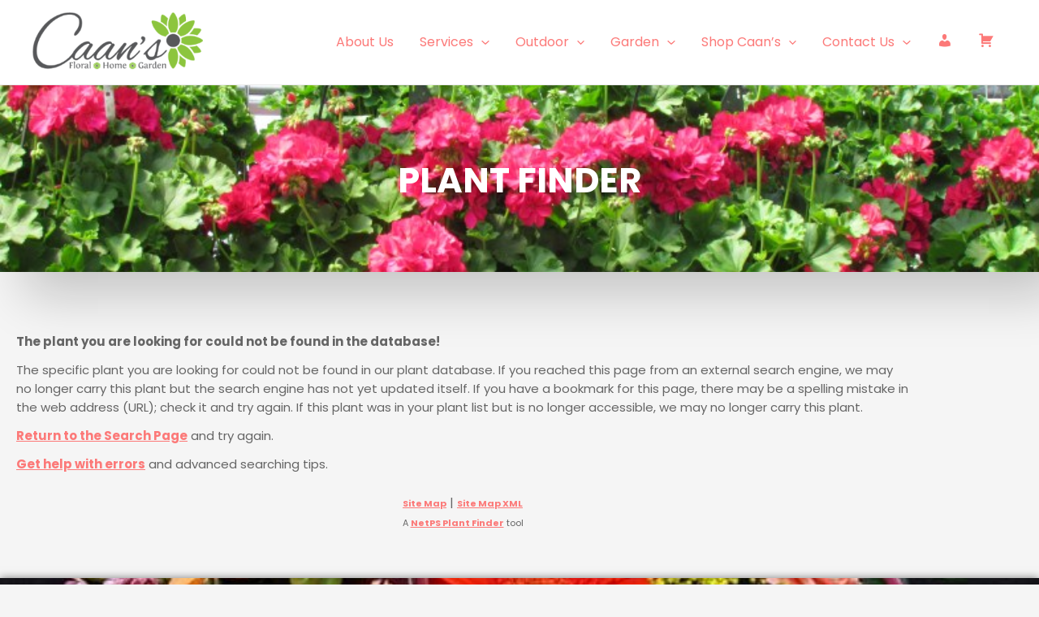

--- FILE ---
content_type: text/html; charset=utf-8
request_url: https://plants.caanfloral.com/12100005/Error/Search/plant100
body_size: 57129
content:
<!DOCTYPE html>
<html lang="en-US">

    <head>
        <title>NetPS Error Handler Message</title>
        <meta charset="utf-8" />
        <meta name="description" content="" />
        
        <meta charset="UTF-8">
    <meta name="viewport" content="width=device-width, initial-scale=1">
    <link rel="profile" href="https://gmpg.org/xfn/11">
    <style>
        img:is([sizes="auto" i], [sizes^="auto," i]) {
            contain-intrinsic-size: 3000px 1500px
        }
    </style>
    <script>window._wca = window._wca || [];</script>

    <!-- This site is optimized with the Yoast SEO plugin v24.9 - https://yoast.com/wordpress/plugins/seo/ -->
    
   
    <meta property="article:modified_time" content="2022-10-18T13:52:43+00:00" />
    <meta name="twitter:card" content="summary_large_image" />
    <meta name="twitter:label1" content="Est. reading time" />
    <meta name="twitter:data1" content="1 minute" />
    <script type="application/ld+json" class="yoast-schema-graph">{"@context":"https://schema.org","@graph":[{"@type":"WebPage","@id":"https://www.caanfloral.com/plant-finder/","url":"https://www.caanfloral.com/plant-finder/","name":"Plant Finder - Caan Floral &amp; Greenhouses","isPartOf":{"@id":"https://dev.caanfloral.com/#website"},"datePublished":"2021-08-17T16:02:02+00:00","dateModified":"2022-10-18T13:52:43+00:00","breadcrumb":{"@id":"https://www.caanfloral.com/plant-finder/#breadcrumb"},"inLanguage":"en-US","potentialAction":[{"@type":"ReadAction","target":["https://www.caanfloral.com/plant-finder/"]}]},{"@type":"BreadcrumbList","@id":"https://www.caanfloral.com/plant-finder/#breadcrumb","itemListElement":[{"@type":"ListItem","position":1,"name":"Home","item":"https://www.caanfloral.com/"},{"@type":"ListItem","position":2,"name":"Plant Finder"}]},{"@type":"WebSite","@id":"https://dev.caanfloral.com/#website","url":"https://dev.caanfloral.com/","name":"Caan Floral &amp; Greenhouses","description":"","publisher":{"@id":"https://dev.caanfloral.com/#organization"},"potentialAction":[{"@type":"SearchAction","target":{"@type":"EntryPoint","urlTemplate":"https://dev.caanfloral.com/?s={search_term_string}"},"query-input":{"@type":"PropertyValueSpecification","valueRequired":true,"valueName":"search_term_string"}}],"inLanguage":"en-US"},{"@type":"Organization","@id":"https://dev.caanfloral.com/#organization","name":"Caan Floral & Greenhouses","url":"https://dev.caanfloral.com/","logo":{"@type":"ImageObject","inLanguage":"en-US","@id":"https://dev.caanfloral.com/#/schema/logo/image/","url":"https://www.caanfloral.com/wp-content/uploads/2021/08/caanlogo.png","contentUrl":"https://www.caanfloral.com/wp-content/uploads/2021/08/caanlogo.png","width":360,"height":127,"caption":"Caan Floral & Greenhouses"},"image":{"@id":"https://dev.caanfloral.com/#/schema/logo/image/"}}]}</script>
    <!-- / Yoast SEO plugin. -->


    <link rel='dns-prefetch' href='//cdn.jsdelivr.net' />
    <link rel='dns-prefetch' href='//www.google.com' />
    <link rel='dns-prefetch' href='//stats.wp.com' />
    <link rel='dns-prefetch' href='//cdnjs.cloudflare.com' />
    <link rel='dns-prefetch' href='//fonts.googleapis.com' />
    <link rel="alternate" type="application/rss+xml" title="Caan Floral &amp; Greenhouses &raquo; Feed" href="https://www.caanfloral.com/feed/" />
    <link rel="alternate" type="application/rss+xml" title="Caan Floral &amp; Greenhouses &raquo; Comments Feed" href="https://www.caanfloral.com/comments/feed/" />
    <script type="text/javascript">
            var ajaxurl = "https://www.caanfloral.com/wp-admin/admin-ajax.php";
    </script>
    <script type="text/javascript">
					let mp_ajax_url = "https://www.caanfloral.com/wp-admin/admin-ajax.php";
					let mp_currency_symbol = "&#36;";
					let mp_currency_position = "left";
					let mp_currency_decimal = ".";
					let mp_currency_thousands_separator = ",";
					let mp_num_of_decimal = "2";
					let mp_empty_image_url = "https://www.caanfloral.com/wp-content/plugins/mage-eventpress/assets/helper/images/no_image.png";
					let mp_date_format = "D d M , yy";
					//let mp_nonce = wp_create_nonce('mep-ajax-nonce');
    </script>
    <style>
    </style>
    <script>
window._wpemojiSettings = {"baseUrl":"https:\/\/s.w.org\/images\/core\/emoji\/15.1.0\/72x72\/","ext":".png","svgUrl":"https:\/\/s.w.org\/images\/core\/emoji\/15.1.0\/svg\/","svgExt":".svg","source":{"concatemoji":"https:\/\/www.caanfloral.com\/wp-includes\/js\/wp-emoji-release.min.js?ver=6.8"}};
/*! This file is auto-generated */
!function(i,n){var o,s,e;function c(e){try{var t={supportTests:e,timestamp:(new Date).valueOf()};sessionStorage.setItem(o,JSON.stringify(t))}catch(e){}}function p(e,t,n){e.clearRect(0,0,e.canvas.width,e.canvas.height),e.fillText(t,0,0);var t=new Uint32Array(e.getImageData(0,0,e.canvas.width,e.canvas.height).data),r=(e.clearRect(0,0,e.canvas.width,e.canvas.height),e.fillText(n,0,0),new Uint32Array(e.getImageData(0,0,e.canvas.width,e.canvas.height).data));return t.every(function(e,t){return e===r[t]})}function u(e,t,n){switch(t){case"flag":return n(e,"\ud83c\udff3\ufe0f\u200d\u26a7\ufe0f","\ud83c\udff3\ufe0f\u200b\u26a7\ufe0f")?!1:!n(e,"\ud83c\uddfa\ud83c\uddf3","\ud83c\uddfa\u200b\ud83c\uddf3")&&!n(e,"\ud83c\udff4\udb40\udc67\udb40\udc62\udb40\udc65\udb40\udc6e\udb40\udc67\udb40\udc7f","\ud83c\udff4\u200b\udb40\udc67\u200b\udb40\udc62\u200b\udb40\udc65\u200b\udb40\udc6e\u200b\udb40\udc67\u200b\udb40\udc7f");case"emoji":return!n(e,"\ud83d\udc26\u200d\ud83d\udd25","\ud83d\udc26\u200b\ud83d\udd25")}return!1}function f(e,t,n){var r="undefined"!=typeof WorkerGlobalScope&&self instanceof WorkerGlobalScope?new OffscreenCanvas(300,150):i.createElement("canvas"),a=r.getContext("2d",{willReadFrequently:!0}),o=(a.textBaseline="top",a.font="600 32px Arial",{});return e.forEach(function(e){o[e]=t(a,e,n)}),o}function t(e){var t=i.createElement("script");t.src=e,t.defer=!0,i.head.appendChild(t)}"undefined"!=typeof Promise&&(o="wpEmojiSettingsSupports",s=["flag","emoji"],n.supports={everything:!0,everythingExceptFlag:!0},e=new Promise(function(e){i.addEventListener("DOMContentLoaded",e,{once:!0})}),new Promise(function(t){var n=function(){try{var e=JSON.parse(sessionStorage.getItem(o));if("object"==typeof e&&"number"==typeof e.timestamp&&(new Date).valueOf()<e.timestamp+604800&&"object"==typeof e.supportTests)return e.supportTests}catch(e){}return null}();if(!n){if("undefined"!=typeof Worker&&"undefined"!=typeof OffscreenCanvas&&"undefined"!=typeof URL&&URL.createObjectURL&&"undefined"!=typeof Blob)try{var e="postMessage("+f.toString()+"("+[JSON.stringify(s),u.toString(),p.toString()].join(",")+"));",r=new Blob([e],{type:"text/javascript"}),a=new Worker(URL.createObjectURL(r),{name:"wpTestEmojiSupports"});return void(a.onmessage=function(e){c(n=e.data),a.terminate(),t(n)})}catch(e){}c(n=f(s,u,p))}t(n)}).then(function(e){for(var t in e)n.supports[t]=e[t],n.supports.everything=n.supports.everything&&n.supports[t],"flag"!==t&&(n.supports.everythingExceptFlag=n.supports.everythingExceptFlag&&n.supports[t]);n.supports.everythingExceptFlag=n.supports.everythingExceptFlag&&!n.supports.flag,n.DOMReady=!1,n.readyCallback=function(){n.DOMReady=!0}}).then(function(){return e}).then(function(){var e;n.supports.everything||(n.readyCallback(),(e=n.source||{}).concatemoji?t(e.concatemoji):e.wpemoji&&e.twemoji&&(t(e.twemoji),t(e.wpemoji)))}))}((window,document),window._wpemojiSettings);
    </script>
    <link rel='stylesheet' id='mediaelement-css' href='https://www.caanfloral.com/wp-includes/js/mediaelement/mediaelementplayer-legacy.min.css?ver=4.2.17' media='all' />
    <link rel='stylesheet' id='wp-mediaelement-css' href='https://www.caanfloral.com/wp-includes/js/mediaelement/wp-mediaelement.min.css?ver=6.8' media='all' />
    <link rel='stylesheet' id='astra-theme-css-css' href='https://www.caanfloral.com/wp-content/themes/astra/assets/css/minified/main.min.css?ver=4.8.5' media='all' />
    <style id='astra-theme-css-inline-css'>
        .ast-no-sidebar .entry-content .alignfull {
            margin-left: calc( -50vw + 50%);
            margin-right: calc( -50vw + 50%);
            max-width: 100vw;
            width: 100vw;
        }

        .ast-no-sidebar .entry-content .alignwide {
            margin-left: calc(-41vw + 50%);
            margin-right: calc(-41vw + 50%);
            max-width: unset;
            width: unset;
        }

            .ast-no-sidebar .entry-content .alignfull .alignfull, .ast-no-sidebar .entry-content .alignfull .alignwide, .ast-no-sidebar .entry-content .alignwide .alignfull, .ast-no-sidebar .entry-content .alignwide .alignwide, .ast-no-sidebar .entry-content .wp-block-column .alignfull, .ast-no-sidebar .entry-content .wp-block-column .alignwide {
                width: 100%;
                margin-left: auto;
                margin-right: auto;
            }

        .wp-block-gallery, .blocks-gallery-grid {
            margin: 0;
        }

        .wp-block-separator {
            max-width: 100px;
        }

            .wp-block-separator.is-style-wide, .wp-block-separator.is-style-dots {
                max-width: none;
            }

        .entry-content .has-2-columns .wp-block-column:first-child {
            padding-right: 10px;
        }

        .entry-content .has-2-columns .wp-block-column:last-child {
            padding-left: 10px;
        }

        @media (max-width: 782px) {
            .entry-content .wp-block-columns .wp-block-column {
                flex-basis: 100%;
            }

            .entry-content .has-2-columns .wp-block-column:first-child {
                padding-right: 0;
            }

            .entry-content .has-2-columns .wp-block-column:last-child {
                padding-left: 0;
            }
        }

        body .entry-content .wp-block-latest-posts {
            margin-left: 0;
        }

            body .entry-content .wp-block-latest-posts li {
                list-style: none;
            }

        .ast-no-sidebar .ast-container .entry-content .wp-block-latest-posts {
            margin-left: 0;
        }

        .ast-header-break-point .entry-content .alignwide {
            margin-left: auto;
            margin-right: auto;
        }

        .entry-content .blocks-gallery-item img {
            margin-bottom: auto;
        }

        .wp-block-pullquote {
            border-top: 4px solid #555d66;
            border-bottom: 4px solid #555d66;
            color: #40464d;
        }

        :root {
            --ast-post-nav-space: 0;
            --ast-container-default-xlg-padding: 6.67em;
            --ast-container-default-lg-padding: 5.67em;
            --ast-container-default-slg-padding: 4.34em;
            --ast-container-default-md-padding: 3.34em;
            --ast-container-default-sm-padding: 6.67em;
            --ast-container-default-xs-padding: 2.4em;
            --ast-container-default-xxs-padding: 1.4em;
            --ast-code-block-background: #EEEEEE;
            --ast-comment-inputs-background: #FAFAFA;
            --ast-normal-container-width: 1200px;
            --ast-narrow-container-width: 750px;
            --ast-blog-title-font-weight: normal;
            --ast-blog-meta-weight: inherit;
        }

        html {
            font-size: 93.75%;
        }

        a, .page-title {
            color: #fc7978;
        }

            a:hover, a:focus {
                color: #fc5f5f;
            }

        body, button, input, select, textarea, .ast-button, .ast-custom-button {
            font-family: 'Poppins',sans-serif;
            font-weight: 400;
            font-size: 15px;
            font-size: 1rem;
            line-height: var(--ast-body-line-height,1em);
        }

        blockquote {
            color: #12161c;
        }

        h1, .entry-content h1, h2, .entry-content h2, h3, .entry-content h3, h4, .entry-content h4, h5, .entry-content h5, h6, .entry-content h6, .site-title, .site-title a {
            font-family: 'Poppins',sans-serif;
            font-weight: 500;
        }

        .site-title {
            font-size: 35px;
            font-size: 2.3333333333333rem;
            display: none;
        }

        header .custom-logo-link img {
            max-width: 210px;
            width: 210px;
        }

        .astra-logo-svg {
            width: 210px;
        }

        .site-header .site-description {
            font-size: 15px;
            font-size: 1rem;
            display: none;
        }

        .entry-title {
            font-size: 26px;
            font-size: 1.7333333333333rem;
        }

        .archive .ast-article-post .ast-article-inner, .blog .ast-article-post .ast-article-inner, .archive .ast-article-post .ast-article-inner:hover, .blog .ast-article-post .ast-article-inner:hover {
            overflow: hidden;
        }

        h1, .entry-content h1 {
            font-size: 64px;
            font-size: 4.2666666666667rem;
            font-weight: 500;
            font-family: 'Poppins',sans-serif;
            line-height: 1.4em;
        }

        h2, .entry-content h2 {
            font-size: 40px;
            font-size: 2.6666666666667rem;
            font-weight: 500;
            font-family: 'Poppins',sans-serif;
            line-height: 1.3em;
        }

        h3, .entry-content h3 {
            font-size: 24px;
            font-size: 1.6rem;
            font-weight: 500;
            font-family: 'Poppins',sans-serif;
            line-height: 1.3em;
        }

        h4, .entry-content h4 {
            font-size: 24px;
            font-size: 1.6rem;
            line-height: 1.2em;
            font-weight: 500;
            font-family: 'Poppins',sans-serif;
        }

        h5, .entry-content h5 {
            font-size: 20px;
            font-size: 1.3333333333333rem;
            line-height: 1.2em;
            font-weight: 500;
            font-family: 'Poppins',sans-serif;
        }

        h6, .entry-content h6 {
            font-size: 14px;
            font-size: 0.93333333333333rem;
            line-height: 1.25em;
            font-weight: 500;
            font-family: 'Poppins',sans-serif;
        }

        ::selection {
            background-color: #75c32c;
            color: #000000;
        }

        body, h1, .entry-title a, .entry-content h1, h2, .entry-content h2, h3, .entry-content h3, h4, .entry-content h4, h5, .entry-content h5, h6, .entry-content h6 {
            color: #5d6167;
        }

        .tagcloud a:hover, .tagcloud a:focus, .tagcloud a.current-item {
            color: #000000;
            border-color: #fc7978;
            background-color: #fc7978;
        }

        input:focus, input[type="text"]:focus, input[type="email"]:focus, input[type="url"]:focus, input[type="password"]:focus, input[type="reset"]:focus, input[type="search"]:focus, textarea:focus {
            border-color: #fc7978;
        }

        input[type="radio"]:checked, input[type=reset], input[type="checkbox"]:checked, input[type="checkbox"]:hover:checked, input[type="checkbox"]:focus:checked, input[type=range]::-webkit-slider-thumb {
            border-color: #fc7978;
            background-color: #fc7978;
            box-shadow: none;
        }

        .site-footer a:hover + .post-count, .site-footer a:focus + .post-count {
            background: #fc7978;
            border-color: #fc7978;
        }

        .single .nav-links .nav-previous, .single .nav-links .nav-next {
            color: #fc7978;
        }

        .entry-meta, .entry-meta * {
            line-height: 1.45;
            color: #fc7978;
        }

            .entry-meta a:not(.ast-button):hover, .entry-meta a:not(.ast-button):hover *, .entry-meta a:not(.ast-button):focus, .entry-meta a:not(.ast-button):focus *, .page-links > .page-link, .page-links .page-link:hover, .post-navigation a:hover {
                color: #fc5f5f;
            }

        #cat option, .secondary .calendar_wrap thead a, .secondary .calendar_wrap thead a:visited {
            color: #fc7978;
        }

        .secondary .calendar_wrap #today, .ast-progress-val span {
            background: #fc7978;
        }

        .secondary a:hover + .post-count, .secondary a:focus + .post-count {
            background: #fc7978;
            border-color: #fc7978;
        }

        .calendar_wrap #today > a {
            color: #000000;
        }

        .page-links .page-link, .single .post-navigation a {
            color: #fc7978;
        }

        .ast-search-menu-icon .search-form button.search-submit {
            padding: 0 4px;
        }

        .ast-search-menu-icon form.search-form {
            padding-right: 0;
        }

        .ast-search-menu-icon.slide-search input.search-field {
            width: 0;
        }

        .ast-header-search .ast-search-menu-icon.ast-dropdown-active .search-form, .ast-header-search .ast-search-menu-icon.ast-dropdown-active .search-field:focus {
            transition: all 0.2s;
        }

        .search-form input.search-field:focus {
            outline: none;
        }

        .widget-title, .widget .wp-block-heading {
            font-size: 21px;
            font-size: 1.4rem;
            color: #5d6167;
        }

        .ast-search-menu-icon.slide-search a:focus-visible:focus-visible, .astra-search-icon:focus-visible, #close:focus-visible, a:focus-visible, .ast-menu-toggle:focus-visible, .site .skip-link:focus-visible, .wp-block-loginout input:focus-visible, .wp-block-search.wp-block-search__button-inside .wp-block-search__inside-wrapper, .ast-header-navigation-arrow:focus-visible, .woocommerce .wc-proceed-to-checkout > .checkout-button:focus-visible, .woocommerce .woocommerce-MyAccount-navigation ul li a:focus-visible, .ast-orders-table__row .ast-orders-table__cell:focus-visible, .woocommerce .woocommerce-order-details .order-again > .button:focus-visible, .woocommerce .woocommerce-message a.button.wc-forward:focus-visible, .woocommerce #minus_qty:focus-visible, .woocommerce #plus_qty:focus-visible, a#ast-apply-coupon:focus-visible, .woocommerce .woocommerce-info a:focus-visible, .woocommerce .astra-shop-summary-wrap a:focus-visible, .woocommerce a.wc-forward:focus-visible, #ast-apply-coupon:focus-visible, .woocommerce-js .woocommerce-mini-cart-item a.remove:focus-visible, #close:focus-visible, .button.search-submit:focus-visible, #search_submit:focus, .normal-search:focus-visible, .ast-header-account-wrap:focus-visible, .woocommerce .ast-on-card-button.ast-quick-view-trigger:focus {
            outline-style: dotted;
            outline-color: inherit;
            outline-width: thin;
        }

        input:focus, input[type="text"]:focus, input[type="email"]:focus, input[type="url"]:focus, input[type="password"]:focus, input[type="reset"]:focus, input[type="search"]:focus, input[type="number"]:focus, textarea:focus, .wp-block-search__input:focus, [data-section="section-header-mobile-trigger"] .ast-button-wrap .ast-mobile-menu-trigger-minimal:focus, .ast-mobile-popup-drawer.active .menu-toggle-close:focus, .woocommerce-ordering select.orderby:focus, #ast-scroll-top:focus, #coupon_code:focus, .woocommerce-page #comment:focus, .woocommerce #reviews #respond input#submit:focus, .woocommerce a.add_to_cart_button:focus, .woocommerce .button.single_add_to_cart_button:focus, .woocommerce .woocommerce-cart-form button:focus, .woocommerce .woocommerce-cart-form__cart-item .quantity .qty:focus, .woocommerce .woocommerce-billing-fields .woocommerce-billing-fields__field-wrapper .woocommerce-input-wrapper > .input-text:focus, .woocommerce #order_comments:focus, .woocommerce #place_order:focus, .woocommerce .woocommerce-address-fields .woocommerce-address-fields__field-wrapper .woocommerce-input-wrapper > .input-text:focus, .woocommerce .woocommerce-MyAccount-content form button:focus, .woocommerce .woocommerce-MyAccount-content .woocommerce-EditAccountForm .woocommerce-form-row .woocommerce-Input.input-text:focus, .woocommerce .ast-woocommerce-container .woocommerce-pagination ul.page-numbers li a:focus, body #content .woocommerce form .form-row .select2-container--default .select2-selection--single:focus, #ast-coupon-code:focus, .woocommerce.woocommerce-js .quantity input[type=number]:focus, .woocommerce-js .woocommerce-mini-cart-item .quantity input[type=number]:focus, .woocommerce p#ast-coupon-trigger:focus {
            border-style: dotted;
            border-color: inherit;
            border-width: thin;
        }

        input {
            outline: none;
        }

            .woocommerce-js input[type=text]:focus, .woocommerce-js input[type=email]:focus, .woocommerce-js textarea:focus, input[type=number]:focus, .comments-area textarea#comment:focus, .comments-area textarea#comment:active, .comments-area .ast-comment-formwrap input[type="text"]:focus, .comments-area .ast-comment-formwrap input[type="text"]:active {
                outline-style: disable;
                outline-color: inherit;
                outline-width: thin;
            }

        .site-logo-img img {
            transition: all 0.2s linear;
        }

        body .ast-oembed-container * {
            position: absolute;
            top: 0;
            width: 100%;
            height: 100%;
            left: 0;
        }

        body .wp-block-embed-pocket-casts .ast-oembed-container * {
            position: unset;
        }

        .ast-single-post-featured-section + article {
            margin-top: 2em;
        }

        .site-content .ast-single-post-featured-section img {
            width: 100%;
            overflow: hidden;
            object-fit: cover;
        }

        .site > .ast-single-related-posts-container {
            margin-top: 0;
        }

        @media (min-width: 922px) {
            .ast-desktop .ast-container--narrow {
                max-width: var(--ast-narrow-container-width);
                margin: 0 auto;
            }
        }

        .ast-page-builder-template .hentry {
            margin: 0;
        }

        .ast-page-builder-template .site-content > .ast-container {
            max-width: 100%;
            padding: 0;
        }

        .ast-page-builder-template .site .site-content #primary {
            padding: 0;
            margin: 0;
        }

        .ast-page-builder-template .no-results {
            text-align: center;
            margin: 4em auto;
        }

        .ast-page-builder-template .ast-pagination {
            padding: 2em;
        }

        .ast-page-builder-template .entry-header.ast-no-title.ast-no-thumbnail {
            margin-top: 0;
        }

        .ast-page-builder-template .entry-header.ast-header-without-markup {
            margin-top: 0;
            margin-bottom: 0;
        }

        .ast-page-builder-template .entry-header.ast-no-title.ast-no-meta {
            margin-bottom: 0;
        }

        .ast-page-builder-template.single .post-navigation {
            padding-bottom: 2em;
        }

        .ast-page-builder-template.single-post .site-content > .ast-container {
            max-width: 100%;
        }

        .ast-page-builder-template .entry-header {
            margin-top: 4em;
            margin-left: auto;
            margin-right: auto;
            padding-left: 20px;
            padding-right: 20px;
        }

        .single.ast-page-builder-template .entry-header {
            padding-left: 20px;
            padding-right: 20px;
        }

        .ast-page-builder-template .ast-archive-description {
            margin: 4em auto 0;
            padding-left: 20px;
            padding-right: 20px;
        }

        .ast-page-builder-template.ast-no-sidebar .entry-content .alignwide {
            margin-left: 0;
            margin-right: 0;
        }

        @media (max-width:921.9px) {
            #ast-desktop-header {
                display: none;
            }
        }

        @media (min-width:922px) {
            #ast-mobile-header {
                display: none;
            }
        }

        .wp-block-buttons.aligncenter {
            justify-content: center;
        }

        @media (max-width:921px) {
            .ast-theme-transparent-header #primary, .ast-theme-transparent-header #secondary {
                padding: 0;
            }
        }

        @media (max-width:921px) {
            .ast-plain-container.ast-no-sidebar #primary {
                padding: 0;
            }
        }

        .ast-plain-container.ast-no-sidebar #primary {
            margin-top: 0;
            margin-bottom: 0;
        }

        @media (min-width:1200px) {
            .wp-block-group .has-background {
                padding: 20px;
            }
        }

        @media (min-width:1200px) {
            .ast-plain-container.ast-no-sidebar .entry-content .alignwide .wp-block-cover__inner-container, .ast-plain-container.ast-no-sidebar .entry-content .alignfull .wp-block-cover__inner-container {
                width: 1240px;
            }
        }

        @media (min-width:1200px) {
            .wp-block-cover-image.alignwide .wp-block-cover__inner-container, .wp-block-cover.alignwide .wp-block-cover__inner-container, .wp-block-cover-image.alignfull .wp-block-cover__inner-container, .wp-block-cover.alignfull .wp-block-cover__inner-container {
                width: 100%;
            }
        }

        .wp-block-columns {
            margin-bottom: unset;
        }

        .wp-block-image.size-full {
            margin: 2rem 0;
        }

        .wp-block-separator.has-background {
            padding: 0;
        }

        .wp-block-gallery {
            margin-bottom: 1.6em;
        }

        .wp-block-group {
            padding-top: 4em;
            padding-bottom: 4em;
        }

        .wp-block-group__inner-container .wp-block-columns:last-child, .wp-block-group__inner-container :last-child, .wp-block-table table {
            margin-bottom: 0;
        }

        .blocks-gallery-grid {
            width: 100%;
        }

        .wp-block-navigation-link__content {
            padding: 5px 0;
        }

        .wp-block-group .wp-block-group .has-text-align-center, .wp-block-group .wp-block-column .has-text-align-center {
            max-width: 100%;
        }

        .has-text-align-center {
            margin: 0 auto;
        }

        @media (min-width:1200px) {
            .wp-block-cover__inner-container, .alignwide .wp-block-group__inner-container, .alignfull .wp-block-group__inner-container {
                max-width: 1200px;
                margin: 0 auto;
            }

            .wp-block-group.alignnone, .wp-block-group.aligncenter, .wp-block-group.alignleft, .wp-block-group.alignright, .wp-block-group.alignwide, .wp-block-columns.alignwide {
                margin: 2rem 0 1rem 0;
            }
        }

        @media (max-width:1200px) {
            .wp-block-group {
                padding: 3em;
            }

                .wp-block-group .wp-block-group {
                    padding: 1.5em;
                }

            .wp-block-columns, .wp-block-column {
                margin: 1rem 0;
            }
        }

        @media (min-width:921px) {
            .wp-block-columns .wp-block-group {
                padding: 2em;
            }
        }

        @media (max-width:544px) {
            .wp-block-cover-image .wp-block-cover__inner-container, .wp-block-cover .wp-block-cover__inner-container {
                width: unset;
            }

            .wp-block-cover, .wp-block-cover-image {
                padding: 2em 0;
            }

            .wp-block-group, .wp-block-cover {
                padding: 2em;
            }

            .wp-block-media-text__media img, .wp-block-media-text__media video {
                width: unset;
                max-width: 100%;
            }

            .wp-block-media-text.has-background .wp-block-media-text__content {
                padding: 1em;
            }
        }

        .wp-block-image.aligncenter {
            margin-left: auto;
            margin-right: auto;
        }

        .wp-block-table.aligncenter {
            margin-left: auto;
            margin-right: auto;
        }

        @media (min-width:544px) {
            .entry-content .wp-block-media-text.has-media-on-the-right .wp-block-media-text__content {
                padding: 0 8% 0 0;
            }

            .entry-content .wp-block-media-text .wp-block-media-text__content {
                padding: 0 0 0 8%;
            }

            .ast-plain-container .site-content .entry-content .has-custom-content-position.is-position-bottom-left > *, .ast-plain-container .site-content .entry-content .has-custom-content-position.is-position-bottom-right > *, .ast-plain-container .site-content .entry-content .has-custom-content-position.is-position-top-left > *, .ast-plain-container .site-content .entry-content .has-custom-content-position.is-position-top-right > *, .ast-plain-container .site-content .entry-content .has-custom-content-position.is-position-center-right > *, .ast-plain-container .site-content .entry-content .has-custom-content-position.is-position-center-left > * {
                margin: 0;
            }
        }

        @media (max-width:544px) {
            .entry-content .wp-block-media-text .wp-block-media-text__content {
                padding: 8% 0;
            }

            .wp-block-media-text .wp-block-media-text__media img {
                width: auto;
                max-width: 100%;
            }
        }

        .wp-block-button.is-style-outline .wp-block-button__link {
            border-color: #fc7978;
        }

        div.wp-block-button.is-style-outline > .wp-block-button__link:not(.has-text-color), div.wp-block-button.wp-block-button__link.is-style-outline:not(.has-text-color) {
            color: #fc7978;
        }

        .wp-block-button.is-style-outline .wp-block-button__link:hover, .wp-block-buttons .wp-block-button.is-style-outline .wp-block-button__link:focus, .wp-block-buttons .wp-block-button.is-style-outline > .wp-block-button__link:not(.has-text-color):hover, .wp-block-buttons .wp-block-button.wp-block-button__link.is-style-outline:not(.has-text-color):hover {
            color: #ffffff;
            background-color: #fc5f5f;
            border-color: #fc5f5f;
        }

        .post-page-numbers.current .page-link, .ast-pagination .page-numbers.current {
            color: #000000;
            border-color: #75c32c;
            background-color: #75c32c;
        }

        @media (min-width:544px) {
            .entry-content > .alignleft {
                margin-right: 20px;
            }

            .entry-content > .alignright {
                margin-left: 20px;
            }
        }

        .wp-block-button.is-style-outline .wp-block-button__link.wp-element-button, .ast-outline-button {
            border-color: #fc7978;
            font-family: inherit;
            font-weight: inherit;
            line-height: 1em;
            border-top-left-radius: 50px;
            border-top-right-radius: 50px;
            border-bottom-right-radius: 50px;
            border-bottom-left-radius: 50px;
        }

        .wp-block-buttons .wp-block-button.is-style-outline > .wp-block-button__link:not(.has-text-color), .wp-block-buttons .wp-block-button.wp-block-button__link.is-style-outline:not(.has-text-color), .ast-outline-button {
            color: #fc7978;
        }

            .wp-block-button.is-style-outline .wp-block-button__link:hover, .wp-block-buttons .wp-block-button.is-style-outline .wp-block-button__link:focus, .wp-block-buttons .wp-block-button.is-style-outline > .wp-block-button__link:not(.has-text-color):hover, .wp-block-buttons .wp-block-button.wp-block-button__link.is-style-outline:not(.has-text-color):hover, .ast-outline-button:hover, .ast-outline-button:focus, .wp-block-uagb-buttons-child .uagb-buttons-repeater.ast-outline-button:hover, .wp-block-uagb-buttons-child .uagb-buttons-repeater.ast-outline-button:focus {
                color: #ffffff;
                background-color: #fc5f5f;
                border-color: #fc5f5f;
            }

        .wp-block-button .wp-block-button__link.wp-element-button.is-style-outline:not(.has-background), .wp-block-button.is-style-outline > .wp-block-button__link.wp-element-button:not(.has-background), .ast-outline-button {
            background-color: #fc7978;
        }

        .entry-content[data-ast-blocks-layout] > figure {
            margin-bottom: 1em;
        }

        h1.widget-title {
            font-weight: 500;
        }

        h2.widget-title {
            font-weight: 500;
        }

        h3.widget-title {
            font-weight: 500;
        }

        .review-rating {
            display: flex;
            align-items: center;
            order: 2;
        }

        @media (max-width:921px) {
            .ast-separate-container #primary, .ast-separate-container #secondary {
                padding: 1.5em 0;
            }

            #primary, #secondary {
                padding: 1.5em 0;
                margin: 0;
            }

            .ast-left-sidebar #content > .ast-container {
                display: flex;
                flex-direction: column-reverse;
                width: 100%;
            }

            .ast-separate-container .ast-article-post, .ast-separate-container .ast-article-single {
                padding: 1.5em 2.14em;
            }

            .ast-author-box img.avatar {
                margin: 20px 0 0 0;
            }
        }

        @media (min-width:922px) {
            .ast-separate-container.ast-right-sidebar #primary, .ast-separate-container.ast-left-sidebar #primary {
                border: 0;
            }

            .search-no-results.ast-separate-container #primary {
                margin-bottom: 4em;
            }
        }

        .wp-block-button .wp-block-button__link {
            color: #ffffff;
        }

            .wp-block-button .wp-block-button__link:hover, .wp-block-button .wp-block-button__link:focus {
                color: #ffffff;
                background-color: #fc5f5f;
                border-color: #fc5f5f;
            }

        .elementor-widget-heading h1.elementor-heading-title {
            line-height: 1.4em;
        }

        .elementor-widget-heading h2.elementor-heading-title {
            line-height: 1.3em;
        }

        .elementor-widget-heading h3.elementor-heading-title {
            line-height: 1.3em;
        }

        .elementor-widget-heading h4.elementor-heading-title {
            line-height: 1.2em;
        }

        .elementor-widget-heading h5.elementor-heading-title {
            line-height: 1.2em;
        }

        .elementor-widget-heading h6.elementor-heading-title {
            line-height: 1.25em;
        }

        .wp-block-button .wp-block-button__link {
            border-color: #fc7978;
            background-color: #fc7978;
            color: #ffffff;
            font-family: inherit;
            font-weight: inherit;
            line-height: 1em;
            border-top-left-radius: 50px;
            border-top-right-radius: 50px;
            border-bottom-right-radius: 50px;
            border-bottom-left-radius: 50px;
            padding-top: 16px;
            padding-right: 32px;
            padding-bottom: 16px;
            padding-left: 32px;
        }

        @media (max-width:921px) {
            .wp-block-button .wp-block-button__link {
                padding-top: 14px;
                padding-right: 28px;
                padding-bottom: 14px;
                padding-left: 28px;
            }
        }

        @media (max-width:544px) {
            .wp-block-button .wp-block-button__link {
                padding-top: 12px;
                padding-right: 24px;
                padding-bottom: 12px;
                padding-left: 24px;
            }
        }

        .menu-toggle, button, .ast-button, .ast-custom-button, .button, input#submit, input[type="button"], input[type="submit"], input[type="reset"], form[CLASS*="wp-block-search__"].wp-block-search .wp-block-search__inside-wrapper .wp-block-search__button {
            border-style: solid;
            border-top-width: 0;
            border-right-width: 0;
            border-left-width: 0;
            border-bottom-width: 0;
            color: #ffffff;
            border-color: #fc7978;
            background-color: #fc7978;
            padding-top: 16px;
            padding-right: 32px;
            padding-bottom: 16px;
            padding-left: 32px;
            font-family: inherit;
            font-weight: inherit;
            line-height: 1em;
            border-top-left-radius: 50px;
            border-top-right-radius: 50px;
            border-bottom-right-radius: 50px;
            border-bottom-left-radius: 50px;
        }

            button:focus, .menu-toggle:hover, button:hover, .ast-button:hover, .ast-custom-button:hover .button:hover, .ast-custom-button:hover, input[type=reset]:hover, input[type=reset]:focus, input#submit:hover, input#submit:focus, input[type="button"]:hover, input[type="button"]:focus, input[type="submit"]:hover, input[type="submit"]:focus, form[CLASS*="wp-block-search__"].wp-block-search .wp-block-search__inside-wrapper .wp-block-search__button:hover, form[CLASS*="wp-block-search__"].wp-block-search .wp-block-search__inside-wrapper .wp-block-search__button:focus {
                color: #ffffff;
                background-color: #fc5f5f;
                border-color: #fc5f5f;
            }

        @media (max-width:921px) {
            .menu-toggle, button, .ast-button, .ast-custom-button, .button, input#submit, input[type="button"], input[type="submit"], input[type="reset"], form[CLASS*="wp-block-search__"].wp-block-search .wp-block-search__inside-wrapper .wp-block-search__button {
                padding-top: 14px;
                padding-right: 28px;
                padding-bottom: 14px;
                padding-left: 28px;
            }
        }

        @media (max-width:544px) {
            .menu-toggle, button, .ast-button, .ast-custom-button, .button, input#submit, input[type="button"], input[type="submit"], input[type="reset"], form[CLASS*="wp-block-search__"].wp-block-search .wp-block-search__inside-wrapper .wp-block-search__button {
                padding-top: 12px;
                padding-right: 24px;
                padding-bottom: 12px;
                padding-left: 24px;
            }
        }

        @media (max-width:921px) {
            .ast-mobile-header-stack .main-header-bar .ast-search-menu-icon {
                display: inline-block;
            }

            .ast-header-break-point.ast-header-custom-item-outside .ast-mobile-header-stack .main-header-bar .ast-search-icon {
                margin: 0;
            }

            .ast-comment-avatar-wrap img {
                max-width: 2.5em;
            }

            .ast-comment-meta {
                padding: 0 1.8888em 1.3333em;
            }

            .ast-separate-container .ast-comment-list li.depth-1 {
                padding: 1.5em 2.14em;
            }

            .ast-separate-container .comment-respond {
                padding: 2em 2.14em;
            }
        }

        @media (min-width:544px) {
            .ast-container {
                max-width: 100%;
            }
        }

        @media (max-width:544px) {
            .ast-separate-container .ast-article-post, .ast-separate-container .ast-article-single, .ast-separate-container .comments-title, .ast-separate-container .ast-archive-description {
                padding: 1.5em 1em;
            }

            .ast-separate-container #content .ast-container {
                padding-left: 0.54em;
                padding-right: 0.54em;
            }

            .ast-separate-container .ast-comment-list .bypostauthor {
                padding: .5em;
            }

            .ast-search-menu-icon.ast-dropdown-active .search-field {
                width: 170px;
            }
        }

        #ast-mobile-header .ast-site-header-cart-li a {
            pointer-events: none;
        }

        body, .ast-separate-container {
            background-color: var(--ast-global-color-4);
        }

        .ast-no-sidebar.ast-separate-container .entry-content .alignfull {
            margin-left: -6.67em;
            margin-right: -6.67em;
            width: auto;
        }

        @media (max-width: 1200px) {
            .ast-no-sidebar.ast-separate-container .entry-content .alignfull {
                margin-left: -2.4em;
                margin-right: -2.4em;
            }
        }

        @media (max-width: 768px) {
            .ast-no-sidebar.ast-separate-container .entry-content .alignfull {
                margin-left: -2.14em;
                margin-right: -2.14em;
            }
        }

        @media (max-width: 544px) {
            .ast-no-sidebar.ast-separate-container .entry-content .alignfull {
                margin-left: -1em;
                margin-right: -1em;
            }
        }

        .ast-no-sidebar.ast-separate-container .entry-content .alignwide {
            margin-left: -20px;
            margin-right: -20px;
        }

        .ast-no-sidebar.ast-separate-container .entry-content .wp-block-column .alignfull, .ast-no-sidebar.ast-separate-container .entry-content .wp-block-column .alignwide {
            margin-left: auto;
            margin-right: auto;
            width: 100%;
        }

        @media (max-width:921px) {
            .site-title {
                display: none;
            }

            .site-header .site-description {
                display: none;
            }

            h1, .entry-content h1 {
                font-size: 30px;
            }

            h2, .entry-content h2 {
                font-size: 25px;
            }

            h3, .entry-content h3 {
                font-size: 20px;
            }

            .astra-logo-svg {
                width: 232px;
            }

            header .custom-logo-link img, .ast-header-break-point .site-logo-img .custom-mobile-logo-link img {
                max-width: 232px;
                width: 232px;
            }
        }

        @media (max-width:544px) {
            .site-title {
                display: none;
            }

            .site-header .site-description {
                display: none;
            }

            h1, .entry-content h1 {
                font-size: 30px;
            }

            h2, .entry-content h2 {
                font-size: 25px;
            }

            h3, .entry-content h3 {
                font-size: 20px;
            }
        }

        @media (max-width:921px) {
            html {
                font-size: 85.5%;
            }
        }

        @media (max-width:544px) {
            html {
                font-size: 85.5%;
            }
        }

        @media (min-width:922px) {
            .ast-container {
                max-width: 1240px;
            }
        }

        @media (min-width:922px) {
            .site-content .ast-container {
                display: flex;
            }
        }

        @media (max-width:921px) {
            .site-content .ast-container {
                flex-direction: column;
            }
        }

        @media (min-width:922px) {
            .main-header-menu .sub-menu .menu-item.ast-left-align-sub-menu:hover > .sub-menu, .main-header-menu .sub-menu .menu-item.ast-left-align-sub-menu.focus > .sub-menu {
                margin-left: -0px;
            }
        }

        .site .comments-area {
            padding-bottom: 3em;
        }

        .wp-block-search {
            margin-bottom: 20px;
        }

        .wp-block-site-tagline {
            margin-top: 20px;
        }

        form.wp-block-search .wp-block-search__input, .wp-block-search.wp-block-search__button-inside .wp-block-search__inside-wrapper {
            border-color: #eaeaea;
            background: #fafafa;
        }

            .wp-block-search.wp-block-search__button-inside .wp-block-search__inside-wrapper .wp-block-search__input:focus, .wp-block-loginout input:focus {
                outline: thin dotted;
            }

        .wp-block-loginout input:focus {
            border-color: transparent;
        }

        form.wp-block-search .wp-block-search__inside-wrapper .wp-block-search__input {
            padding: 12px;
        }

        form.wp-block-search .wp-block-search__button svg {
            fill: currentColor;
            width: 20px;
            height: 20px;
        }

        .wp-block-loginout p label {
            display: block;
        }

        .wp-block-loginout p:not(.login-remember):not(.login-submit) input {
            width: 100%;
        }

        .wp-block-loginout .login-remember input {
            width: 1.1rem;
            height: 1.1rem;
            margin: 0 5px 4px 0;
            vertical-align: middle;
        }

        blockquote {
            padding: 1.2em;
        }

        :root .has-ast-global-color-0-color {
            color: var(--ast-global-color-0);
        }

        :root .has-ast-global-color-0-background-color {
            background-color: var(--ast-global-color-0);
        }

        :root .wp-block-button .has-ast-global-color-0-color {
            color: var(--ast-global-color-0);
        }

        :root .wp-block-button .has-ast-global-color-0-background-color {
            background-color: var(--ast-global-color-0);
        }

        :root .has-ast-global-color-1-color {
            color: var(--ast-global-color-1);
        }

        :root .has-ast-global-color-1-background-color {
            background-color: var(--ast-global-color-1);
        }

        :root .wp-block-button .has-ast-global-color-1-color {
            color: var(--ast-global-color-1);
        }

        :root .wp-block-button .has-ast-global-color-1-background-color {
            background-color: var(--ast-global-color-1);
        }

        :root .has-ast-global-color-2-color {
            color: var(--ast-global-color-2);
        }

        :root .has-ast-global-color-2-background-color {
            background-color: var(--ast-global-color-2);
        }

        :root .wp-block-button .has-ast-global-color-2-color {
            color: var(--ast-global-color-2);
        }

        :root .wp-block-button .has-ast-global-color-2-background-color {
            background-color: var(--ast-global-color-2);
        }

        :root .has-ast-global-color-3-color {
            color: var(--ast-global-color-3);
        }

        :root .has-ast-global-color-3-background-color {
            background-color: var(--ast-global-color-3);
        }

        :root .wp-block-button .has-ast-global-color-3-color {
            color: var(--ast-global-color-3);
        }

        :root .wp-block-button .has-ast-global-color-3-background-color {
            background-color: var(--ast-global-color-3);
        }

        :root .has-ast-global-color-4-color {
            color: var(--ast-global-color-4);
        }

        :root .has-ast-global-color-4-background-color {
            background-color: var(--ast-global-color-4);
        }

        :root .wp-block-button .has-ast-global-color-4-color {
            color: var(--ast-global-color-4);
        }

        :root .wp-block-button .has-ast-global-color-4-background-color {
            background-color: var(--ast-global-color-4);
        }

        :root .has-ast-global-color-5-color {
            color: var(--ast-global-color-5);
        }

        :root .has-ast-global-color-5-background-color {
            background-color: var(--ast-global-color-5);
        }

        :root .wp-block-button .has-ast-global-color-5-color {
            color: var(--ast-global-color-5);
        }

        :root .wp-block-button .has-ast-global-color-5-background-color {
            background-color: var(--ast-global-color-5);
        }

        :root .has-ast-global-color-6-color {
            color: var(--ast-global-color-6);
        }

        :root .has-ast-global-color-6-background-color {
            background-color: var(--ast-global-color-6);
        }

        :root .wp-block-button .has-ast-global-color-6-color {
            color: var(--ast-global-color-6);
        }

        :root .wp-block-button .has-ast-global-color-6-background-color {
            background-color: var(--ast-global-color-6);
        }

        :root .has-ast-global-color-7-color {
            color: var(--ast-global-color-7);
        }

        :root .has-ast-global-color-7-background-color {
            background-color: var(--ast-global-color-7);
        }

        :root .wp-block-button .has-ast-global-color-7-color {
            color: var(--ast-global-color-7);
        }

        :root .wp-block-button .has-ast-global-color-7-background-color {
            background-color: var(--ast-global-color-7);
        }

        :root .has-ast-global-color-8-color {
            color: var(--ast-global-color-8);
        }

        :root .has-ast-global-color-8-background-color {
            background-color: var(--ast-global-color-8);
        }

        :root .wp-block-button .has-ast-global-color-8-color {
            color: var(--ast-global-color-8);
        }

        :root .wp-block-button .has-ast-global-color-8-background-color {
            background-color: var(--ast-global-color-8);
        }

        :root {
            --ast-global-color-0: #0170B9;
            --ast-global-color-1: #3a3a3a;
            --ast-global-color-2: #3a3a3a;
            --ast-global-color-3: #4B4F58;
            --ast-global-color-4: #F5F5F5;
            --ast-global-color-5: #FFFFFF;
            --ast-global-color-6: #E5E5E5;
            --ast-global-color-7: #424242;
            --ast-global-color-8: #000000;
        }

        :root {
            --ast-border-color: #dddddd;
        }

        .ast-single-entry-banner {
            -js-display: flex;
            display: flex;
            flex-direction: column;
            justify-content: center;
            text-align: center;
            position: relative;
            background: #eeeeee;
        }

            .ast-single-entry-banner[data-banner-layout="layout-1"] {
                max-width: 1200px;
                background: inherit;
                padding: 20px 0;
            }

            .ast-single-entry-banner[data-banner-width-type="custom"] {
                margin: 0 auto;
                width: 100%;
            }

            .ast-single-entry-banner + .site-content .entry-header {
                margin-bottom: 0;
            }

        .site .ast-author-avatar {
            --ast-author-avatar-size:;
        }

        a.ast-underline-text {
            text-decoration: underline;
        }

        .ast-container > .ast-terms-link {
            position: relative;
            display: block;
        }

        a.ast-button.ast-badge-tax {
            padding: 4px 8px;
            border-radius: 3px;
            font-size: inherit;
        }

        header.entry-header > *:not(:last-child) {
            margin-bottom: 10px;
        }

        .ast-archive-entry-banner {
            -js-display: flex;
            display: flex;
            flex-direction: column;
            justify-content: center;
            text-align: center;
            position: relative;
            background: #eeeeee;
        }

            .ast-archive-entry-banner[data-banner-width-type="custom"] {
                margin: 0 auto;
                width: 100%;
            }

            .ast-archive-entry-banner[data-banner-layout="layout-1"] {
                background: inherit;
                padding: 20px 0;
                text-align: left;
            }

        body.archive .ast-archive-description {
            max-width: 1200px;
            width: 100%;
            text-align: left;
            padding-top: 3em;
            padding-right: 3em;
            padding-bottom: 3em;
            padding-left: 3em;
        }

            body.archive .ast-archive-description .ast-archive-title, body.archive .ast-archive-description .ast-archive-title * {
                font-size: 40px;
                font-size: 2.6666666666667rem;
            }

            body.archive .ast-archive-description > *:not(:last-child) {
                margin-bottom: 10px;
            }

        @media (max-width:921px) {
            body.archive .ast-archive-description {
                text-align: left;
            }
        }

        @media (max-width:544px) {
            body.archive .ast-archive-description {
                text-align: left;
            }
        }

        .ast-breadcrumbs .trail-browse, .ast-breadcrumbs .trail-items, .ast-breadcrumbs .trail-items li {
            display: inline-block;
            margin: 0;
            padding: 0;
            border: none;
            background: inherit;
            text-indent: 0;
            text-decoration: none;
        }

        .ast-breadcrumbs .trail-browse {
            font-size: inherit;
            font-style: inherit;
            font-weight: inherit;
            color: inherit;
        }

        .ast-breadcrumbs .trail-items {
            list-style: none;
        }

        .trail-items li::after {
            padding: 0 0.3em;
            content: "\00bb";
        }

        .trail-items li:last-of-type::after {
            display: none;
        }

        h1, .entry-content h1, h2, .entry-content h2, h3, .entry-content h3, h4, .entry-content h4, h5, .entry-content h5, h6, .entry-content h6 {
            color: #2b2f38;
        }

        @media (max-width:921px) {
            .ast-builder-grid-row-container.ast-builder-grid-row-tablet-3-firstrow .ast-builder-grid-row > *:first-child, .ast-builder-grid-row-container.ast-builder-grid-row-tablet-3-lastrow .ast-builder-grid-row > *:last-child {
                grid-column: 1 / -1;
            }
        }

        @media (max-width:544px) {
            .ast-builder-grid-row-container.ast-builder-grid-row-mobile-3-firstrow .ast-builder-grid-row > *:first-child, .ast-builder-grid-row-container.ast-builder-grid-row-mobile-3-lastrow .ast-builder-grid-row > *:last-child {
                grid-column: 1 / -1;
            }
        }

        .ast-builder-layout-element[data-section="title_tagline"] {
            display: flex;
        }

        @media (max-width:921px) {
            .ast-header-break-point .ast-builder-layout-element[data-section="title_tagline"] {
                display: flex;
            }
        }

        @media (max-width:544px) {
            .ast-header-break-point .ast-builder-layout-element[data-section="title_tagline"] {
                display: flex;
            }
        }

        .ast-builder-menu-1 {
            font-family: 'Poppins',sans-serif;
            font-weight: inherit;
        }

            .ast-builder-menu-1 .menu-item > .menu-link {
                font-size: 16px;
                font-size: 1.0666666666667rem;
            }

            .ast-builder-menu-1 .menu-item:hover > .menu-link, .ast-builder-menu-1 .inline-on-mobile .menu-item:hover > .ast-menu-toggle {
                color: #acc6a7;
            }

            .ast-builder-menu-1 .menu-item:hover > .ast-menu-toggle {
                color: #acc6a7;
            }

            .ast-builder-menu-1 .menu-item.current-menu-item > .menu-link, .ast-builder-menu-1 .inline-on-mobile .menu-item.current-menu-item > .ast-menu-toggle, .ast-builder-menu-1 .current-menu-ancestor > .menu-link {
                color: #b5cbb1;
            }

            .ast-builder-menu-1 .menu-item.current-menu-item > .ast-menu-toggle {
                color: #b5cbb1;
            }

            .ast-builder-menu-1 .sub-menu, .ast-builder-menu-1 .inline-on-mobile .sub-menu {
                border-top-width: 2px;
                border-bottom-width: 2px;
                border-right-width: 2px;
                border-left-width: 2px;
                border-color: #fff0f0;
                border-style: solid;
                width: 284px;
            }

                .ast-builder-menu-1 .sub-menu .sub-menu {
                    top: -2px;
                }

            .ast-builder-menu-1 .main-header-menu > .menu-item > .sub-menu, .ast-builder-menu-1 .main-header-menu > .menu-item > .astra-full-megamenu-wrapper {
                margin-top: 16px;
            }

        .ast-desktop .ast-builder-menu-1 .main-header-menu > .menu-item > .sub-menu:before, .ast-desktop .ast-builder-menu-1 .main-header-menu > .menu-item > .astra-full-megamenu-wrapper:before {
            height: calc( 16px + 2px + 5px );
        }

        .ast-desktop .ast-builder-menu-1 .menu-item .sub-menu .menu-link {
            border-bottom-width: 1px;
            border-color: #eaeaea;
            border-style: solid;
        }

        .ast-desktop .ast-builder-menu-1 .menu-item .sub-menu:last-child > .menu-item > .menu-link {
            border-bottom-width: 1px;
        }

        .ast-desktop .ast-builder-menu-1 .menu-item:last-child > .menu-item > .menu-link {
            border-bottom-width: 0;
        }

        @media (max-width:921px) {
            .ast-header-break-point .ast-builder-menu-1 .menu-item.menu-item-has-children > .ast-menu-toggle {
                top: 0;
            }

            .ast-builder-menu-1 .inline-on-mobile .menu-item.menu-item-has-children > .ast-menu-toggle {
                right: -15px;
            }

            .ast-builder-menu-1 .menu-item-has-children > .menu-link:after {
                content: unset;
            }

            .ast-builder-menu-1 .main-header-menu > .menu-item > .sub-menu, .ast-builder-menu-1 .main-header-menu > .menu-item > .astra-full-megamenu-wrapper {
                margin-top: 0;
            }
        }

        @media (max-width:544px) {
            .ast-header-break-point .ast-builder-menu-1 .menu-item.menu-item-has-children > .ast-menu-toggle {
                top: 0;
            }

            .ast-builder-menu-1 .main-header-menu > .menu-item > .sub-menu, .ast-builder-menu-1 .main-header-menu > .menu-item > .astra-full-megamenu-wrapper {
                margin-top: 0;
            }
        }

        .ast-builder-menu-1 {
            display: flex;
        }

        @media (max-width:921px) {
            .ast-header-break-point .ast-builder-menu-1 {
                display: flex;
            }
        }

        @media (max-width:544px) {
            .ast-header-break-point .ast-builder-menu-1 {
                display: flex;
            }
        }

        .ast-desktop .ast-menu-hover-style-underline > .menu-item > .menu-link:before, .ast-desktop .ast-menu-hover-style-overline > .menu-item > .menu-link:before {
            content: "";
            position: absolute;
            width: 100%;
            right: 50%;
            height: 1px;
            background-color: transparent;
            transform: scale(0,0) translate(-50%,0);
            transition: transform .3s ease-in-out,color .0s ease-in-out;
        }

        .ast-desktop .ast-menu-hover-style-underline > .menu-item:hover > .menu-link:before, .ast-desktop .ast-menu-hover-style-overline > .menu-item:hover > .menu-link:before {
            width: calc(100% - 1.2em);
            background-color: currentColor;
            transform: scale(1,1) translate(50%,0);
        }

        .ast-desktop .ast-menu-hover-style-underline > .menu-item > .menu-link:before {
            bottom: 0;
        }

        .ast-desktop .ast-menu-hover-style-overline > .menu-item > .menu-link:before {
            top: 0;
        }

        .ast-desktop .ast-menu-hover-style-zoom > .menu-item > .menu-link:hover {
            transition: all .3s ease;
            transform: scale(1.2);
        }

        .site-below-footer-wrap {
            padding-top: 20px;
            padding-bottom: 20px;
        }

            .site-below-footer-wrap[data-section="section-below-footer-builder"] {
                background-color: #eeeeee;
                background-image: none;
                min-height: 80px;
                border-style: solid;
                border-width: 0px;
                border-top-width: 1px;
                border-top-color: var(--ast-global-color-6);
            }

                .site-below-footer-wrap[data-section="section-below-footer-builder"] .ast-builder-grid-row {
                    max-width: 1200px;
                    min-height: 80px;
                    margin-left: auto;
                    margin-right: auto;
                }

                .site-below-footer-wrap[data-section="section-below-footer-builder"] .ast-builder-grid-row, .site-below-footer-wrap[data-section="section-below-footer-builder"] .site-footer-section {
                    align-items: flex-start;
                }

                .site-below-footer-wrap[data-section="section-below-footer-builder"].ast-footer-row-inline .site-footer-section {
                    display: flex;
                    margin-bottom: 0;
                }

        .ast-builder-grid-row-full .ast-builder-grid-row {
            grid-template-columns: 1fr;
        }

        @media (max-width:921px) {
            .site-below-footer-wrap[data-section="section-below-footer-builder"].ast-footer-row-tablet-inline .site-footer-section {
                display: flex;
                margin-bottom: 0;
            }

            .site-below-footer-wrap[data-section="section-below-footer-builder"].ast-footer-row-tablet-stack .site-footer-section {
                display: block;
                margin-bottom: 10px;
            }

            .ast-builder-grid-row-container.ast-builder-grid-row-tablet-full .ast-builder-grid-row {
                grid-template-columns: 1fr;
            }
        }

        @media (max-width:544px) {
            .site-below-footer-wrap[data-section="section-below-footer-builder"].ast-footer-row-mobile-inline .site-footer-section {
                display: flex;
                margin-bottom: 0;
            }

            .site-below-footer-wrap[data-section="section-below-footer-builder"].ast-footer-row-mobile-stack .site-footer-section {
                display: block;
                margin-bottom: 10px;
            }

            .ast-builder-grid-row-container.ast-builder-grid-row-mobile-full .ast-builder-grid-row {
                grid-template-columns: 1fr;
            }
        }

        .site-below-footer-wrap[data-section="section-below-footer-builder"] {
            display: grid;
        }

        @media (max-width:921px) {
            .ast-header-break-point .site-below-footer-wrap[data-section="section-below-footer-builder"] {
                display: grid;
            }
        }

        @media (max-width:544px) {
            .ast-header-break-point .site-below-footer-wrap[data-section="section-below-footer-builder"] {
                display: grid;
            }
        }

        .ast-footer-copyright {
            text-align: center;
        }

        .ast-footer-copyright {
            color: #3a3a3a;
        }

        @media (max-width:921px) {
            .ast-footer-copyright {
                text-align: center;
            }
        }

        @media (max-width:544px) {
            .ast-footer-copyright {
                text-align: center;
            }
        }

        .ast-footer-copyright.ast-builder-layout-element {
            display: flex;
        }

        @media (max-width:921px) {
            .ast-header-break-point .ast-footer-copyright.ast-builder-layout-element {
                display: flex;
            }
        }

        @media (max-width:544px) {
            .ast-header-break-point .ast-footer-copyright.ast-builder-layout-element {
                display: flex;
            }
        }

        .footer-widget-area.widget-area.site-footer-focus-item {
            width: auto;
        }

        .elementor-widget-heading .elementor-heading-title {
            margin: 0;
        }

        .elementor-page .ast-menu-toggle {
            color: unset !important;
            background: unset !important;
        }

        .elementor-post.elementor-grid-item.hentry {
            margin-bottom: 0;
        }

        .woocommerce div.product .elementor-element.elementor-products-grid .related.products ul.products li.product, .elementor-element .elementor-wc-products .woocommerce[class*='columns-'] ul.products li.product {
            width: auto;
            margin: 0;
            float: none;
        }

        .elementor-toc__list-wrapper {
            margin: 0;
        }

        body .elementor hr {
            background-color: #ccc;
            margin: 0;
        }

        .ast-left-sidebar .elementor-section.elementor-section-stretched, .ast-right-sidebar .elementor-section.elementor-section-stretched {
            max-width: 100%;
            left: 0 !important;
        }

        .elementor-posts-container [CLASS*="ast-width-"] {
            width: 100%;
        }

        .elementor-template-full-width .ast-container {
            display: block;
        }

        .elementor-screen-only, .screen-reader-text, .screen-reader-text span, .ui-helper-hidden-accessible {
            top: 0 !important;
        }

        @media (max-width:544px) {
            .elementor-element .elementor-wc-products .woocommerce[class*="columns-"] ul.products li.product {
                width: auto;
                margin: 0;
            }

            .elementor-element .woocommerce .woocommerce-result-count {
                float: none;
            }
        }

        .ast-header-break-point .main-header-bar {
            border-bottom-width: 1px;
        }

        @media (min-width:922px) {
            .main-header-bar {
                border-bottom-width: 1px;
            }
        }

        .main-header-menu .menu-item, #astra-footer-menu .menu-item, .main-header-bar .ast-masthead-custom-menu-items {
            -js-display: flex;
            display: flex;
            -webkit-box-pack: center;
            -webkit-justify-content: center;
            -moz-box-pack: center;
            -ms-flex-pack: center;
            justify-content: center;
            -webkit-box-orient: vertical;
            -webkit-box-direction: normal;
            -webkit-flex-direction: column;
            -moz-box-orient: vertical;
            -moz-box-direction: normal;
            -ms-flex-direction: column;
            flex-direction: column;
        }

        .main-header-menu > .menu-item > .menu-link, #astra-footer-menu > .menu-item > .menu-link {
            height: 100%;
            -webkit-box-align: center;
            -webkit-align-items: center;
            -moz-box-align: center;
            -ms-flex-align: center;
            align-items: center;
            -js-display: flex;
            display: flex;
        }

        .ast-header-break-point .main-navigation ul .menu-item .menu-link .icon-arrow:first-of-type svg {
            top: .2em;
            margin-top: 0px;
            margin-left: 0px;
            width: .65em;
            transform: translate(0, -2px) rotateZ(270deg);
        }

        .ast-mobile-popup-content .ast-submenu-expanded > .ast-menu-toggle {
            transform: rotateX(180deg);
            overflow-y: auto;
        }

        @media (min-width:922px) {
            .ast-builder-menu .main-navigation > ul > li:last-child a {
                margin-right: 0;
            }
        }

        .ast-separate-container .ast-article-inner {
            background-color: transparent;
            background-image: none;
        }

        .ast-separate-container .ast-article-post {
            background-color: var(--ast-global-color-5);
        }

        @media (max-width:921px) {
            .ast-separate-container .ast-article-post {
                background-color: var(--ast-global-color-5);
            }
        }

        @media (max-width:544px) {
            .ast-separate-container .ast-article-post {
                background-color: var(--ast-global-color-5);
            }
        }

        .ast-separate-container .ast-article-single:not(.ast-related-post), .woocommerce.ast-separate-container .ast-woocommerce-container, .ast-separate-container .error-404, .ast-separate-container .no-results, .single.ast-separate-container .ast-author-meta, .ast-separate-container .related-posts-title-wrapper, .ast-separate-container .comments-count-wrapper, .ast-box-layout.ast-plain-container .site-content, .ast-padded-layout.ast-plain-container .site-content, .ast-separate-container .ast-archive-description, .ast-separate-container .comments-area .comment-respond, .ast-separate-container .comments-area .ast-comment-list li, .ast-separate-container .comments-area .comments-title {
            background-color: var(--ast-global-color-5);
        }

        @media (max-width:921px) {
            .ast-separate-container .ast-article-single:not(.ast-related-post), .woocommerce.ast-separate-container .ast-woocommerce-container, .ast-separate-container .error-404, .ast-separate-container .no-results, .single.ast-separate-container .ast-author-meta, .ast-separate-container .related-posts-title-wrapper, .ast-separate-container .comments-count-wrapper, .ast-box-layout.ast-plain-container .site-content, .ast-padded-layout.ast-plain-container .site-content, .ast-separate-container .ast-archive-description {
                background-color: var(--ast-global-color-5);
            }
        }

        @media (max-width:544px) {
            .ast-separate-container .ast-article-single:not(.ast-related-post), .woocommerce.ast-separate-container .ast-woocommerce-container, .ast-separate-container .error-404, .ast-separate-container .no-results, .single.ast-separate-container .ast-author-meta, .ast-separate-container .related-posts-title-wrapper, .ast-separate-container .comments-count-wrapper, .ast-box-layout.ast-plain-container .site-content, .ast-padded-layout.ast-plain-container .site-content, .ast-separate-container .ast-archive-description {
                background-color: var(--ast-global-color-5);
            }
        }

        .ast-separate-container.ast-two-container #secondary .widget {
            background-color: var(--ast-global-color-5);
        }

        @media (max-width:921px) {
            .ast-separate-container.ast-two-container #secondary .widget {
                background-color: var(--ast-global-color-5);
            }
        }

        @media (max-width:544px) {
            .ast-separate-container.ast-two-container #secondary .widget {
                background-color: var(--ast-global-color-5);
            }
        }

        .ast-mobile-header-content > *, .ast-desktop-header-content > * {
            padding: 10px 0;
            height: auto;
        }

            .ast-mobile-header-content > *:first-child, .ast-desktop-header-content > *:first-child {
                padding-top: 10px;
            }

        .ast-mobile-header-content > .ast-builder-menu, .ast-desktop-header-content > .ast-builder-menu {
            padding-top: 0;
        }

        .ast-mobile-header-content > *:last-child, .ast-desktop-header-content > *:last-child {
            padding-bottom: 0;
        }

        .ast-mobile-header-content .ast-search-menu-icon.ast-inline-search label, .ast-desktop-header-content .ast-search-menu-icon.ast-inline-search label {
            width: 100%;
        }

        .ast-desktop-header-content .main-header-bar-navigation .ast-submenu-expanded > .ast-menu-toggle::before {
            transform: rotateX(180deg);
        }

        #ast-desktop-header .ast-desktop-header-content, .ast-mobile-header-content .ast-search-icon, .ast-desktop-header-content .ast-search-icon, .ast-mobile-header-wrap .ast-mobile-header-content, .ast-main-header-nav-open.ast-popup-nav-open .ast-mobile-header-wrap .ast-mobile-header-content, .ast-main-header-nav-open.ast-popup-nav-open .ast-desktop-header-content {
            display: none;
        }

        .ast-main-header-nav-open.ast-header-break-point #ast-desktop-header .ast-desktop-header-content, .ast-main-header-nav-open.ast-header-break-point .ast-mobile-header-wrap .ast-mobile-header-content {
            display: block;
        }

        .ast-desktop .ast-desktop-header-content .astra-menu-animation-slide-up > .menu-item > .sub-menu, .ast-desktop .ast-desktop-header-content .astra-menu-animation-slide-up > .menu-item .menu-item > .sub-menu, .ast-desktop .ast-desktop-header-content .astra-menu-animation-slide-down > .menu-item > .sub-menu, .ast-desktop .ast-desktop-header-content .astra-menu-animation-slide-down > .menu-item .menu-item > .sub-menu, .ast-desktop .ast-desktop-header-content .astra-menu-animation-fade > .menu-item > .sub-menu, .ast-desktop .ast-desktop-header-content .astra-menu-animation-fade > .menu-item .menu-item > .sub-menu {
            opacity: 1;
            visibility: visible;
        }

        .ast-hfb-header.ast-default-menu-enable.ast-header-break-point .ast-mobile-header-wrap .ast-mobile-header-content .main-header-bar-navigation {
            width: unset;
            margin: unset;
        }

        .ast-mobile-header-content.content-align-flex-end .main-header-bar-navigation .menu-item-has-children > .ast-menu-toggle, .ast-desktop-header-content.content-align-flex-end .main-header-bar-navigation .menu-item-has-children > .ast-menu-toggle {
            left: calc( 20px - 0.907em);
            right: auto;
        }

        .ast-mobile-header-content .ast-search-menu-icon, .ast-mobile-header-content .ast-search-menu-icon.slide-search, .ast-desktop-header-content .ast-search-menu-icon, .ast-desktop-header-content .ast-search-menu-icon.slide-search {
            width: 100%;
            position: relative;
            display: block;
            right: auto;
            transform: none;
        }

            .ast-mobile-header-content .ast-search-menu-icon.slide-search .search-form, .ast-mobile-header-content .ast-search-menu-icon .search-form, .ast-desktop-header-content .ast-search-menu-icon.slide-search .search-form, .ast-desktop-header-content .ast-search-menu-icon .search-form {
                right: 0;
                visibility: visible;
                opacity: 1;
                position: relative;
                top: auto;
                transform: none;
                padding: 0;
                display: block;
                overflow: hidden;
            }

            .ast-mobile-header-content .ast-search-menu-icon.ast-inline-search .search-field, .ast-mobile-header-content .ast-search-menu-icon .search-field, .ast-desktop-header-content .ast-search-menu-icon.ast-inline-search .search-field, .ast-desktop-header-content .ast-search-menu-icon .search-field {
                width: 100%;
                padding-right: 5.5em;
            }

            .ast-mobile-header-content .ast-search-menu-icon .search-submit, .ast-desktop-header-content .ast-search-menu-icon .search-submit {
                display: block;
                position: absolute;
                height: 100%;
                top: 0;
                right: 0;
                padding: 0 1em;
                border-radius: 0;
            }

        .ast-hfb-header.ast-default-menu-enable.ast-header-break-point .ast-mobile-header-wrap .ast-mobile-header-content .main-header-bar-navigation ul .sub-menu .menu-link {
            padding-left: 30px;
        }

        .ast-hfb-header.ast-default-menu-enable.ast-header-break-point .ast-mobile-header-wrap .ast-mobile-header-content .main-header-bar-navigation .sub-menu .menu-item .menu-item .menu-link {
            padding-left: 40px;
        }

        .ast-mobile-popup-drawer.active .ast-mobile-popup-inner {
            background-color: #ffffff;
            ;
        }

        .ast-mobile-header-wrap .ast-mobile-header-content, .ast-desktop-header-content {
            background-color: #ffffff;
            ;
        }

            .ast-mobile-popup-content > *, .ast-mobile-header-content > *, .ast-desktop-popup-content > *, .ast-desktop-header-content > * {
                padding-top: 0;
                padding-bottom: 0;
            }

        .content-align-flex-start .ast-builder-layout-element {
            justify-content: flex-start;
        }

        .content-align-flex-start .main-header-menu {
            text-align: left;
        }

        .ast-mobile-popup-drawer.active .menu-toggle-close {
            color: #3a3a3a;
        }

        .ast-mobile-header-wrap .ast-primary-header-bar, .ast-primary-header-bar .site-primary-header-wrap {
            min-height: 70px;
        }

        .ast-desktop .ast-primary-header-bar .main-header-menu > .menu-item {
            line-height: 70px;
        }

        .ast-header-break-point #masthead .ast-mobile-header-wrap .ast-primary-header-bar, .ast-header-break-point #masthead .ast-mobile-header-wrap .ast-below-header-bar, .ast-header-break-point #masthead .ast-mobile-header-wrap .ast-above-header-bar {
            padding-left: 20px;
            padding-right: 20px;
        }

        .ast-header-break-point .ast-primary-header-bar {
            border-bottom-width: 1px;
            border-bottom-color: #eaeaea;
            border-bottom-style: solid;
        }

        @media (min-width:922px) {
            .ast-primary-header-bar {
                border-bottom-width: 1px;
                border-bottom-color: #eaeaea;
                border-bottom-style: solid;
            }
        }

        .ast-primary-header-bar {
            background-color: #ffffff;
        }

        .ast-primary-header-bar {
            display: block;
        }

        @media (max-width:921px) {
            .ast-header-break-point .ast-primary-header-bar {
                display: grid;
            }
        }

        @media (max-width:544px) {
            .ast-header-break-point .ast-primary-header-bar {
                display: grid;
            }
        }

        [data-section="section-header-mobile-trigger"] .ast-button-wrap .ast-mobile-menu-trigger-outline {
            background: transparent;
            color: #75c32c;
            border-top-width: 1px;
            border-bottom-width: 1px;
            border-right-width: 1px;
            border-left-width: 1px;
            border-style: solid;
            border-color: #75c32c;
        }

        [data-section="section-header-mobile-trigger"] .ast-button-wrap .mobile-menu-toggle-icon .ast-mobile-svg {
            width: 23px;
            height: 23px;
            fill: #75c32c;
        }

        [data-section="section-header-mobile-trigger"] .ast-button-wrap .mobile-menu-wrap .mobile-menu {
            color: #75c32c;
        }

        @media (max-width:544px) {
            [data-section="section-header-mobile-trigger"] .ast-button-wrap .menu-toggle {
                margin-top: 10px;
                margin-right: 10px;
            }
        }

        .ast-builder-menu-mobile .main-navigation .menu-item > .menu-link {
            font-family: 'Poppins', sans-serif;
        }

        .ast-builder-menu-mobile .main-navigation .menu-item.menu-item-has-children > .ast-menu-toggle {
            top: 0;
        }

        .ast-builder-menu-mobile .main-navigation .menu-item-has-children > .menu-link:after {
            content: unset;
        }

        .ast-hfb-header .ast-builder-menu-mobile .main-navigation .main-header-menu, .ast-hfb-header .ast-builder-menu-mobile .main-navigation .main-header-menu, .ast-hfb-header .ast-mobile-header-content .ast-builder-menu-mobile .main-navigation .main-header-menu, .ast-hfb-header .ast-mobile-popup-content .ast-builder-menu-mobile .main-navigation .main-header-menu {
            border-top-width: 2px;
            border-color: #eaeaea;
        }

        .ast-hfb-header .ast-builder-menu-mobile .main-navigation .menu-item .sub-menu .menu-link, .ast-hfb-header .ast-builder-menu-mobile .main-navigation .menu-item .menu-link, .ast-hfb-header .ast-builder-menu-mobile .main-navigation .menu-item .sub-menu .menu-link, .ast-hfb-header .ast-builder-menu-mobile .main-navigation .menu-item .menu-link, .ast-hfb-header .ast-mobile-header-content .ast-builder-menu-mobile .main-navigation .menu-item .sub-menu .menu-link, .ast-hfb-header .ast-mobile-header-content .ast-builder-menu-mobile .main-navigation .menu-item .menu-link, .ast-hfb-header .ast-mobile-popup-content .ast-builder-menu-mobile .main-navigation .menu-item .sub-menu .menu-link, .ast-hfb-header .ast-mobile-popup-content .ast-builder-menu-mobile .main-navigation .menu-item .menu-link {
            border-bottom-width: 2px;
            border-color: #eaeaea;
            border-style: solid;
        }

        .ast-builder-menu-mobile .main-navigation .menu-item.menu-item-has-children > .ast-menu-toggle {
            top: 0;
        }

        @media (max-width:921px) {
            .ast-builder-menu-mobile .main-navigation .menu-item:hover > .menu-link, .ast-builder-menu-mobile .main-navigation .inline-on-mobile .menu-item:hover > .ast-menu-toggle {
                color: #96b492;
            }

            .ast-builder-menu-mobile .main-navigation .menu-item:hover > .ast-menu-toggle {
                color: #96b492;
            }

            .ast-builder-menu-mobile .main-navigation .menu-item.current-menu-item > .menu-link, .ast-builder-menu-mobile .main-navigation .inline-on-mobile .menu-item.current-menu-item > .ast-menu-toggle, .ast-builder-menu-mobile .main-navigation .menu-item.current-menu-ancestor > .menu-link, .ast-builder-menu-mobile .main-navigation .menu-item.current-menu-ancestor > .ast-menu-toggle {
                color: #96b492;
            }

            .ast-builder-menu-mobile .main-navigation .menu-item.current-menu-item > .ast-menu-toggle {
                color: #96b492;
            }

            .ast-builder-menu-mobile .main-navigation .menu-item.menu-item-has-children > .ast-menu-toggle {
                top: 0;
            }

            .ast-builder-menu-mobile .main-navigation .menu-item-has-children > .menu-link:after {
                content: unset;
            }
        }

        @media (max-width:544px) {
            .ast-builder-menu-mobile .main-navigation .menu-item.menu-item-has-children > .ast-menu-toggle {
                top: 0;
            }
        }

        .ast-builder-menu-mobile .main-navigation {
            display: block;
        }

        @media (max-width:921px) {
            .ast-header-break-point .ast-builder-menu-mobile .main-navigation {
                display: block;
            }
        }

        @media (max-width:544px) {
            .ast-header-break-point .ast-builder-menu-mobile .main-navigation {
                display: block;
            }
        }

        :root {
            --e-global-color-astglobalcolor0: #0170B9;
            --e-global-color-astglobalcolor1: #3a3a3a;
            --e-global-color-astglobalcolor2: #3a3a3a;
            --e-global-color-astglobalcolor3: #4B4F58;
            --e-global-color-astglobalcolor4: #F5F5F5;
            --e-global-color-astglobalcolor5: #FFFFFF;
            --e-global-color-astglobalcolor6: #E5E5E5;
            --e-global-color-astglobalcolor7: #424242;
            --e-global-color-astglobalcolor8: #000000;
        }
    </style>
    <link rel='stylesheet' id='astra-google-fonts-css' href='https://fonts.googleapis.com/css?family=Poppins%3A400%2C600%2C500%2C&#038;display=fallback&#038;ver=4.8.5' media='all' />
    <link rel='stylesheet' id='astra-menu-animation-css' href='https://www.caanfloral.com/wp-content/themes/astra/assets/css/minified/menu-animation.min.css?ver=4.8.5' media='all' />
    <link rel='stylesheet' id='dashicons-css' href='https://www.caanfloral.com/wp-includes/css/dashicons.min.css?ver=6.8' media='all' />
    <link rel='stylesheet' id='menu-icons-extra-css' href='https://www.caanfloral.com/wp-content/plugins/menu-icons/css/extra.min.css?ver=0.13.17' media='all' />
    <link rel='stylesheet' id='hfe-widgets-style-css' href='https://www.caanfloral.com/wp-content/plugins/header-footer-elementor/inc/widgets-css/frontend.css?ver=2.3.0' media='all' />
    <link rel='stylesheet' id='premium-addons-css' href='https://www.caanfloral.com/wp-content/plugins/premium-addons-for-elementor/assets/frontend/min-css/premium-addons.min.css?ver=4.11.2' media='all' />
    <style id='wp-emoji-styles-inline-css'>

        img.wp-smiley, img.emoji {
            display: inline !important;
            border: none !important;
            box-shadow: none !important;
            height: 1em !important;
            width: 1em !important;
            margin: 0 0.07em !important;
            vertical-align: -0.1em !important;
            background: none !important;
            padding: 0 !important;
        }
    </style>
    <link rel='stylesheet' id='wp-block-library-css' href='https://www.caanfloral.com/wp-includes/css/dist/block-library/style.min.css?ver=6.8' media='all' />
    <style id='jetpack-sharing-buttons-style-inline-css'>
        .jetpack-sharing-buttons__services-list {
            display: flex;
            flex-direction: row;
            flex-wrap: wrap;
            gap: 0;
            list-style-type: none;
            margin: 5px;
            padding: 0
        }

            .jetpack-sharing-buttons__services-list.has-small-icon-size {
                font-size: 12px
            }

            .jetpack-sharing-buttons__services-list.has-normal-icon-size {
                font-size: 16px
            }

            .jetpack-sharing-buttons__services-list.has-large-icon-size {
                font-size: 24px
            }

            .jetpack-sharing-buttons__services-list.has-huge-icon-size {
                font-size: 36px
            }

        @media print {
            .jetpack-sharing-buttons__services-list {
                display: none !important
            }
        }

        .editor-styles-wrapper .wp-block-jetpack-sharing-buttons {
            gap: 0;
            padding-inline-start: 0
        }

        ul.jetpack-sharing-buttons__services-list.has-background {
            padding: 1.25em 2.375em
        }
    </style>
    <link rel='stylesheet' id='woolentor-block-common-css' href='https://www.caanfloral.com/wp-content/plugins/woolentor-addons/woolentor-blocks/assets/css/common-style.css?ver=3.1.3' media='all' />
    <link rel='stylesheet' id='woolentor-block-default-css' href='https://www.caanfloral.com/wp-content/plugins/woolentor-addons/woolentor-blocks/assets/css/style-index.css?ver=3.1.3' media='all' />
    <style id='global-styles-inline-css'>
        :root {
            --wp--preset--aspect-ratio--square: 1;
            --wp--preset--aspect-ratio--4-3: 4/3;
            --wp--preset--aspect-ratio--3-4: 3/4;
            --wp--preset--aspect-ratio--3-2: 3/2;
            --wp--preset--aspect-ratio--2-3: 2/3;
            --wp--preset--aspect-ratio--16-9: 16/9;
            --wp--preset--aspect-ratio--9-16: 9/16;
            --wp--preset--color--black: #000000;
            --wp--preset--color--cyan-bluish-gray: #abb8c3;
            --wp--preset--color--white: #ffffff;
            --wp--preset--color--pale-pink: #f78da7;
            --wp--preset--color--vivid-red: #cf2e2e;
            --wp--preset--color--luminous-vivid-orange: #ff6900;
            --wp--preset--color--luminous-vivid-amber: #fcb900;
            --wp--preset--color--light-green-cyan: #7bdcb5;
            --wp--preset--color--vivid-green-cyan: #00d084;
            --wp--preset--color--pale-cyan-blue: #8ed1fc;
            --wp--preset--color--vivid-cyan-blue: #0693e3;
            --wp--preset--color--vivid-purple: #9b51e0;
            --wp--preset--color--ast-global-color-0: var(--ast-global-color-0);
            --wp--preset--color--ast-global-color-1: var(--ast-global-color-1);
            --wp--preset--color--ast-global-color-2: var(--ast-global-color-2);
            --wp--preset--color--ast-global-color-3: var(--ast-global-color-3);
            --wp--preset--color--ast-global-color-4: var(--ast-global-color-4);
            --wp--preset--color--ast-global-color-5: var(--ast-global-color-5);
            --wp--preset--color--ast-global-color-6: var(--ast-global-color-6);
            --wp--preset--color--ast-global-color-7: var(--ast-global-color-7);
            --wp--preset--color--ast-global-color-8: var(--ast-global-color-8);
            --wp--preset--gradient--vivid-cyan-blue-to-vivid-purple: linear-gradient(135deg,rgba(6,147,227,1) 0%,rgb(155,81,224) 100%);
            --wp--preset--gradient--light-green-cyan-to-vivid-green-cyan: linear-gradient(135deg,rgb(122,220,180) 0%,rgb(0,208,130) 100%);
            --wp--preset--gradient--luminous-vivid-amber-to-luminous-vivid-orange: linear-gradient(135deg,rgba(252,185,0,1) 0%,rgba(255,105,0,1) 100%);
            --wp--preset--gradient--luminous-vivid-orange-to-vivid-red: linear-gradient(135deg,rgba(255,105,0,1) 0%,rgb(207,46,46) 100%);
            --wp--preset--gradient--very-light-gray-to-cyan-bluish-gray: linear-gradient(135deg,rgb(238,238,238) 0%,rgb(169,184,195) 100%);
            --wp--preset--gradient--cool-to-warm-spectrum: linear-gradient(135deg,rgb(74,234,220) 0%,rgb(151,120,209) 20%,rgb(207,42,186) 40%,rgb(238,44,130) 60%,rgb(251,105,98) 80%,rgb(254,248,76) 100%);
            --wp--preset--gradient--blush-light-purple: linear-gradient(135deg,rgb(255,206,236) 0%,rgb(152,150,240) 100%);
            --wp--preset--gradient--blush-bordeaux: linear-gradient(135deg,rgb(254,205,165) 0%,rgb(254,45,45) 50%,rgb(107,0,62) 100%);
            --wp--preset--gradient--luminous-dusk: linear-gradient(135deg,rgb(255,203,112) 0%,rgb(199,81,192) 50%,rgb(65,88,208) 100%);
            --wp--preset--gradient--pale-ocean: linear-gradient(135deg,rgb(255,245,203) 0%,rgb(182,227,212) 50%,rgb(51,167,181) 100%);
            --wp--preset--gradient--electric-grass: linear-gradient(135deg,rgb(202,248,128) 0%,rgb(113,206,126) 100%);
            --wp--preset--gradient--midnight: linear-gradient(135deg,rgb(2,3,129) 0%,rgb(40,116,252) 100%);
            --wp--preset--font-size--small: 13px;
            --wp--preset--font-size--medium: 20px;
            --wp--preset--font-size--large: 36px;
            --wp--preset--font-size--x-large: 42px;
            --wp--preset--spacing--20: 0.44rem;
            --wp--preset--spacing--30: 0.67rem;
            --wp--preset--spacing--40: 1rem;
            --wp--preset--spacing--50: 1.5rem;
            --wp--preset--spacing--60: 2.25rem;
            --wp--preset--spacing--70: 3.38rem;
            --wp--preset--spacing--80: 5.06rem;
            --wp--preset--shadow--natural: 6px 6px 9px rgba(0, 0, 0, 0.2);
            --wp--preset--shadow--deep: 12px 12px 50px rgba(0, 0, 0, 0.4);
            --wp--preset--shadow--sharp: 6px 6px 0px rgba(0, 0, 0, 0.2);
            --wp--preset--shadow--outlined: 6px 6px 0px -3px rgba(255, 255, 255, 1), 6px 6px rgba(0, 0, 0, 1);
            --wp--preset--shadow--crisp: 6px 6px 0px rgba(0, 0, 0, 1);
        }

        :root {
            --wp--style--global--content-size: var(--wp--custom--ast-content-width-size);
            --wp--style--global--wide-size: var(--wp--custom--ast-wide-width-size);
        }

        :where(body) {
            margin: 0;
        }

        .wp-site-blocks > .alignleft {
            float: left;
            margin-right: 2em;
        }

        .wp-site-blocks > .alignright {
            float: right;
            margin-left: 2em;
        }

        .wp-site-blocks > .aligncenter {
            justify-content: center;
            margin-left: auto;
            margin-right: auto;
        }

        :where(.wp-site-blocks) > * {
            margin-block-start: 24px;
            margin-block-end: 0;
        }

        :where(.wp-site-blocks) > :first-child {
            margin-block-start: 0;
        }

        :where(.wp-site-blocks) > :last-child {
            margin-block-end: 0;
        }

        :root {
            --wp--style--block-gap: 24px;
        }

            :root :where(.is-layout-flow) > :first-child {
                margin-block-start: 0;
            }

            :root :where(.is-layout-flow) > :last-child {
                margin-block-end: 0;
            }

            :root :where(.is-layout-flow) > * {
                margin-block-start: 24px;
                margin-block-end: 0;
            }

            :root :where(.is-layout-constrained) > :first-child {
                margin-block-start: 0;
            }

            :root :where(.is-layout-constrained) > :last-child {
                margin-block-end: 0;
            }

            :root :where(.is-layout-constrained) > * {
                margin-block-start: 24px;
                margin-block-end: 0;
            }

            :root :where(.is-layout-flex) {
                gap: 24px;
            }

            :root :where(.is-layout-grid) {
                gap: 24px;
            }

        .is-layout-flow > .alignleft {
            float: left;
            margin-inline-start: 0;
            margin-inline-end: 2em;
        }

        .is-layout-flow > .alignright {
            float: right;
            margin-inline-start: 2em;
            margin-inline-end: 0;
        }

        .is-layout-flow > .aligncenter {
            margin-left: auto !important;
            margin-right: auto !important;
        }

        .is-layout-constrained > .alignleft {
            float: left;
            margin-inline-start: 0;
            margin-inline-end: 2em;
        }

        .is-layout-constrained > .alignright {
            float: right;
            margin-inline-start: 2em;
            margin-inline-end: 0;
        }

        .is-layout-constrained > .aligncenter {
            margin-left: auto !important;
            margin-right: auto !important;
        }

        .is-layout-constrained > :where(:not(.alignleft):not(.alignright):not(.alignfull)) {
            max-width: var(--wp--style--global--content-size);
            margin-left: auto !important;
            margin-right: auto !important;
        }

        .is-layout-constrained > .alignwide {
            max-width: var(--wp--style--global--wide-size);
        }

        body .is-layout-flex {
            display: flex;
        }

        .is-layout-flex {
            flex-wrap: wrap;
            align-items: center;
        }

            .is-layout-flex > :is(*, div) {
                margin: 0;
            }

        body .is-layout-grid {
            display: grid;
        }

        .is-layout-grid > :is(*, div) {
            margin: 0;
        }

        body {
            padding-top: 0px;
            padding-right: 0px;
            padding-bottom: 0px;
            padding-left: 0px;
        }

        a:where(:not(.wp-element-button)) {
            text-decoration: none;
        }

        :root :where(.wp-element-button, .wp-block-button__link) {
            background-color: #32373c;
            border-width: 0;
            color: #fff;
            font-family: inherit;
            font-size: inherit;
            line-height: inherit;
            padding: calc(0.667em + 2px) calc(1.333em + 2px);
            text-decoration: none;
        }

        .has-black-color {
            color: var(--wp--preset--color--black) !important;
        }

        .has-cyan-bluish-gray-color {
            color: var(--wp--preset--color--cyan-bluish-gray) !important;
        }

        .has-white-color {
            color: var(--wp--preset--color--white) !important;
        }

        .has-pale-pink-color {
            color: var(--wp--preset--color--pale-pink) !important;
        }

        .has-vivid-red-color {
            color: var(--wp--preset--color--vivid-red) !important;
        }

        .has-luminous-vivid-orange-color {
            color: var(--wp--preset--color--luminous-vivid-orange) !important;
        }

        .has-luminous-vivid-amber-color {
            color: var(--wp--preset--color--luminous-vivid-amber) !important;
        }

        .has-light-green-cyan-color {
            color: var(--wp--preset--color--light-green-cyan) !important;
        }

        .has-vivid-green-cyan-color {
            color: var(--wp--preset--color--vivid-green-cyan) !important;
        }

        .has-pale-cyan-blue-color {
            color: var(--wp--preset--color--pale-cyan-blue) !important;
        }

        .has-vivid-cyan-blue-color {
            color: var(--wp--preset--color--vivid-cyan-blue) !important;
        }

        .has-vivid-purple-color {
            color: var(--wp--preset--color--vivid-purple) !important;
        }

        .has-ast-global-color-0-color {
            color: var(--wp--preset--color--ast-global-color-0) !important;
        }

        .has-ast-global-color-1-color {
            color: var(--wp--preset--color--ast-global-color-1) !important;
        }

        .has-ast-global-color-2-color {
            color: var(--wp--preset--color--ast-global-color-2) !important;
        }

        .has-ast-global-color-3-color {
            color: var(--wp--preset--color--ast-global-color-3) !important;
        }

        .has-ast-global-color-4-color {
            color: var(--wp--preset--color--ast-global-color-4) !important;
        }

        .has-ast-global-color-5-color {
            color: var(--wp--preset--color--ast-global-color-5) !important;
        }

        .has-ast-global-color-6-color {
            color: var(--wp--preset--color--ast-global-color-6) !important;
        }

        .has-ast-global-color-7-color {
            color: var(--wp--preset--color--ast-global-color-7) !important;
        }

        .has-ast-global-color-8-color {
            color: var(--wp--preset--color--ast-global-color-8) !important;
        }

        .has-black-background-color {
            background-color: var(--wp--preset--color--black) !important;
        }

        .has-cyan-bluish-gray-background-color {
            background-color: var(--wp--preset--color--cyan-bluish-gray) !important;
        }

        .has-white-background-color {
            background-color: var(--wp--preset--color--white) !important;
        }

        .has-pale-pink-background-color {
            background-color: var(--wp--preset--color--pale-pink) !important;
        }

        .has-vivid-red-background-color {
            background-color: var(--wp--preset--color--vivid-red) !important;
        }

        .has-luminous-vivid-orange-background-color {
            background-color: var(--wp--preset--color--luminous-vivid-orange) !important;
        }

        .has-luminous-vivid-amber-background-color {
            background-color: var(--wp--preset--color--luminous-vivid-amber) !important;
        }

        .has-light-green-cyan-background-color {
            background-color: var(--wp--preset--color--light-green-cyan) !important;
        }

        .has-vivid-green-cyan-background-color {
            background-color: var(--wp--preset--color--vivid-green-cyan) !important;
        }

        .has-pale-cyan-blue-background-color {
            background-color: var(--wp--preset--color--pale-cyan-blue) !important;
        }

        .has-vivid-cyan-blue-background-color {
            background-color: var(--wp--preset--color--vivid-cyan-blue) !important;
        }

        .has-vivid-purple-background-color {
            background-color: var(--wp--preset--color--vivid-purple) !important;
        }

        .has-ast-global-color-0-background-color {
            background-color: var(--wp--preset--color--ast-global-color-0) !important;
        }

        .has-ast-global-color-1-background-color {
            background-color: var(--wp--preset--color--ast-global-color-1) !important;
        }

        .has-ast-global-color-2-background-color {
            background-color: var(--wp--preset--color--ast-global-color-2) !important;
        }

        .has-ast-global-color-3-background-color {
            background-color: var(--wp--preset--color--ast-global-color-3) !important;
        }

        .has-ast-global-color-4-background-color {
            background-color: var(--wp--preset--color--ast-global-color-4) !important;
        }

        .has-ast-global-color-5-background-color {
            background-color: var(--wp--preset--color--ast-global-color-5) !important;
        }

        .has-ast-global-color-6-background-color {
            background-color: var(--wp--preset--color--ast-global-color-6) !important;
        }

        .has-ast-global-color-7-background-color {
            background-color: var(--wp--preset--color--ast-global-color-7) !important;
        }

        .has-ast-global-color-8-background-color {
            background-color: var(--wp--preset--color--ast-global-color-8) !important;
        }

        .has-black-border-color {
            border-color: var(--wp--preset--color--black) !important;
        }

        .has-cyan-bluish-gray-border-color {
            border-color: var(--wp--preset--color--cyan-bluish-gray) !important;
        }

        .has-white-border-color {
            border-color: var(--wp--preset--color--white) !important;
        }

        .has-pale-pink-border-color {
            border-color: var(--wp--preset--color--pale-pink) !important;
        }

        .has-vivid-red-border-color {
            border-color: var(--wp--preset--color--vivid-red) !important;
        }

        .has-luminous-vivid-orange-border-color {
            border-color: var(--wp--preset--color--luminous-vivid-orange) !important;
        }

        .has-luminous-vivid-amber-border-color {
            border-color: var(--wp--preset--color--luminous-vivid-amber) !important;
        }

        .has-light-green-cyan-border-color {
            border-color: var(--wp--preset--color--light-green-cyan) !important;
        }

        .has-vivid-green-cyan-border-color {
            border-color: var(--wp--preset--color--vivid-green-cyan) !important;
        }

        .has-pale-cyan-blue-border-color {
            border-color: var(--wp--preset--color--pale-cyan-blue) !important;
        }

        .has-vivid-cyan-blue-border-color {
            border-color: var(--wp--preset--color--vivid-cyan-blue) !important;
        }

        .has-vivid-purple-border-color {
            border-color: var(--wp--preset--color--vivid-purple) !important;
        }

        .has-ast-global-color-0-border-color {
            border-color: var(--wp--preset--color--ast-global-color-0) !important;
        }

        .has-ast-global-color-1-border-color {
            border-color: var(--wp--preset--color--ast-global-color-1) !important;
        }

        .has-ast-global-color-2-border-color {
            border-color: var(--wp--preset--color--ast-global-color-2) !important;
        }

        .has-ast-global-color-3-border-color {
            border-color: var(--wp--preset--color--ast-global-color-3) !important;
        }

        .has-ast-global-color-4-border-color {
            border-color: var(--wp--preset--color--ast-global-color-4) !important;
        }

        .has-ast-global-color-5-border-color {
            border-color: var(--wp--preset--color--ast-global-color-5) !important;
        }

        .has-ast-global-color-6-border-color {
            border-color: var(--wp--preset--color--ast-global-color-6) !important;
        }

        .has-ast-global-color-7-border-color {
            border-color: var(--wp--preset--color--ast-global-color-7) !important;
        }

        .has-ast-global-color-8-border-color {
            border-color: var(--wp--preset--color--ast-global-color-8) !important;
        }

        .has-vivid-cyan-blue-to-vivid-purple-gradient-background {
            background: var(--wp--preset--gradient--vivid-cyan-blue-to-vivid-purple) !important;
        }

        .has-light-green-cyan-to-vivid-green-cyan-gradient-background {
            background: var(--wp--preset--gradient--light-green-cyan-to-vivid-green-cyan) !important;
        }

        .has-luminous-vivid-amber-to-luminous-vivid-orange-gradient-background {
            background: var(--wp--preset--gradient--luminous-vivid-amber-to-luminous-vivid-orange) !important;
        }

        .has-luminous-vivid-orange-to-vivid-red-gradient-background {
            background: var(--wp--preset--gradient--luminous-vivid-orange-to-vivid-red) !important;
        }

        .has-very-light-gray-to-cyan-bluish-gray-gradient-background {
            background: var(--wp--preset--gradient--very-light-gray-to-cyan-bluish-gray) !important;
        }

        .has-cool-to-warm-spectrum-gradient-background {
            background: var(--wp--preset--gradient--cool-to-warm-spectrum) !important;
        }

        .has-blush-light-purple-gradient-background {
            background: var(--wp--preset--gradient--blush-light-purple) !important;
        }

        .has-blush-bordeaux-gradient-background {
            background: var(--wp--preset--gradient--blush-bordeaux) !important;
        }

        .has-luminous-dusk-gradient-background {
            background: var(--wp--preset--gradient--luminous-dusk) !important;
        }

        .has-pale-ocean-gradient-background {
            background: var(--wp--preset--gradient--pale-ocean) !important;
        }

        .has-electric-grass-gradient-background {
            background: var(--wp--preset--gradient--electric-grass) !important;
        }

        .has-midnight-gradient-background {
            background: var(--wp--preset--gradient--midnight) !important;
        }

        .has-small-font-size {
            font-size: var(--wp--preset--font-size--small) !important;
        }

        .has-medium-font-size {
            font-size: var(--wp--preset--font-size--medium) !important;
        }

        .has-large-font-size {
            font-size: var(--wp--preset--font-size--large) !important;
        }

        .has-x-large-font-size {
            font-size: var(--wp--preset--font-size--x-large) !important;
        }

        :root :where(.wp-block-pullquote) {
            font-size: 1.5em;
            line-height: 1.6;
        }
    </style>
    <link rel='stylesheet' id='ctct_form_styles-css' href='https://www.caanfloral.com/wp-content/plugins/constant-contact-forms/assets/css/style.css?ver=2.9.1' media='all' />
    <link rel='stylesheet' id='wcmamtx-frontend-unique-css' href='https://www.caanfloral.com/wp-content/plugins/customize-my-account-for-woocommerce/assets/css/frontend-unique.css?ver=6.8' media='all' />
    <link rel='stylesheet' id='slick-carousel-css' href='https://cdn.jsdelivr.net/gh/kenwheeler/slick@1.8.1/slick/slick.css?ver=1.8.1' media='all' />
    <link rel='stylesheet' id='slick-carousel-theme-css' href='https://cdn.jsdelivr.net/gh/kenwheeler/slick@1.8.1/slick/slick-theme.css?ver=1.8.1' media='all' />
    <link rel='stylesheet' id='crp-main-front-style-css' href='https://www.caanfloral.com/wp-content/plugins/portfolio-wp/css/crp-main-front.css?ver=6.8' media='all' />
    <link rel='stylesheet' id='crp-tc-buttons-css' href='https://www.caanfloral.com/wp-content/plugins/portfolio-wp/css/crp-tc-buttons.css?ver=6.8' media='all' />
    <link rel='stylesheet' id='crp-tiled-layer-css' href='https://www.caanfloral.com/wp-content/plugins/portfolio-wp/css/crp-tiled-layer.css?ver=6.8' media='all' />
    <link rel='stylesheet' id='crp-font-awesome-css' href='https://www.caanfloral.com/wp-content/plugins/portfolio-wp/css/fontawesome/font-awesome.css?ver=6.8' media='all' />
    <link rel='stylesheet' id='crp-lg-viewer-css' href='https://www.caanfloral.com/wp-content/plugins/portfolio-wp/css/lightgallery/lightgallery.css?ver=6.8' media='all' />
    <link rel='stylesheet' id='crp-captions-css' href='https://www.caanfloral.com/wp-content/plugins/portfolio-wp/css/crp-captions.css?ver=6.8' media='all' />
    <link rel='stylesheet' id='crp-owl-css' href='https://www.caanfloral.com/wp-content/plugins/portfolio-wp/css/owl-carousel/assets/owl.carousel.css?ver=6.8' media='all' />
    <link rel='stylesheet' id='crp-layout-css' href='https://www.caanfloral.com/wp-content/plugins/portfolio-wp/css/owl-carousel/layout.css?ver=6.8' media='all' />
    <link rel='stylesheet' id='woocommerce-layout-css' href='https://www.caanfloral.com/wp-content/themes/astra/assets/css/minified/compatibility/woocommerce/woocommerce-layout-grid.min.css?ver=4.8.5' media='all' />
    <style id='woocommerce-layout-inline-css'>

        .infinite-scroll .woocommerce-pagination {
            display: none;
        }
    </style>
    <link rel='stylesheet' id='woocommerce-smallscreen-css' href='https://www.caanfloral.com/wp-content/themes/astra/assets/css/minified/compatibility/woocommerce/woocommerce-smallscreen-grid.min.css?ver=4.8.5' media='only screen and (max-width: 921px)' />
    <link rel='stylesheet' id='woocommerce-general-css' href='https://www.caanfloral.com/wp-content/themes/astra/assets/css/minified/compatibility/woocommerce/woocommerce-grid.min.css?ver=4.8.5' media='all' />
    <style id='woocommerce-general-inline-css'>

        .woocommerce .woocommerce-result-count, .woocommerce-page .woocommerce-result-count {
            float: left;
        }

        .woocommerce .woocommerce-ordering {
            float: right;
            margin-bottom: 2.5em;
        }

        .woocommerce-js a.button, .woocommerce button.button, .woocommerce input.button, .woocommerce #respond input#submit {
            font-size: 100%;
            line-height: 1;
            text-decoration: none;
            overflow: visible;
            padding: 0.5em 0.75em;
            font-weight: 700;
            border-radius: 3px;
            color: $secondarytext;
            background-color: $secondary;
            border: 0;
        }

            .woocommerce-js a.button:hover, .woocommerce button.button:hover, .woocommerce input.button:hover, .woocommerce #respond input#submit:hover {
                background-color: #dad8da;
                background-image: none;
                color: #515151;
            }

        #customer_details h3:not(.elementor-widget-woocommerce-checkout-page h3) {
            font-size: 1.2rem;
            padding: 20px 0 14px;
            margin: 0 0 20px;
            border-bottom: 1px solid var(--ast-border-color);
            font-weight: 700;
        }

        form #order_review_heading:not(.elementor-widget-woocommerce-checkout-page #order_review_heading) {
            border-width: 2px 2px 0 2px;
            border-style: solid;
            font-size: 1.2rem;
            margin: 0;
            padding: 1.5em 1.5em 1em;
            border-color: var(--ast-border-color);
            font-weight: 700;
        }

        .woocommerce-Address h3, .cart-collaterals h2 {
            font-size: 1.2rem;
            padding: .7em 1em;
        }

        .woocommerce-cart .cart-collaterals .cart_totals > h2 {
            font-weight: 700;
        }

        form #order_review:not(.elementor-widget-woocommerce-checkout-page #order_review) {
            padding: 0 2em;
            border-width: 0 2px 2px;
            border-style: solid;
            border-color: var(--ast-border-color);
        }

        ul#shipping_method li:not(.elementor-widget-woocommerce-cart #shipping_method li) {
            margin: 0;
            padding: 0.25em 0 0.25em 22px;
            text-indent: -22px;
            list-style: none outside;
        }

        .woocommerce span.onsale, .wc-block-grid__product .wc-block-grid__product-onsale {
            background-color: #75c32c;
            color: #000000;
        }

        .woocommerce-message, .woocommerce-info {
            border-top-color: #fc7978;
        }

            .woocommerce-message::before, .woocommerce-info::before {
                color: #fc7978;
            }

        .woocommerce ul.products li.product .price, .woocommerce div.product p.price, .woocommerce div.product span.price, .widget_layered_nav_filters ul li.chosen a, .woocommerce-page ul.products li.product .ast-woo-product-category, .wc-layered-nav-rating a {
            color: #5d6167;
        }

        .woocommerce nav.woocommerce-pagination ul, .woocommerce nav.woocommerce-pagination ul li {
            border-color: #fc7978;
        }

            .woocommerce nav.woocommerce-pagination ul li a:focus, .woocommerce nav.woocommerce-pagination ul li a:hover, .woocommerce nav.woocommerce-pagination ul li span.current {
                background: #fc7978;
                color: #ffffff;
            }

        .woocommerce-MyAccount-navigation-link.is-active a {
            color: #fc5f5f;
        }

        .woocommerce .widget_price_filter .ui-slider .ui-slider-range, .woocommerce .widget_price_filter .ui-slider .ui-slider-handle {
            background-color: #fc7978;
        }

        .woocommerce .star-rating, .woocommerce .comment-form-rating .stars a, .woocommerce .star-rating::before {
            color: var(--ast-global-color-3);
        }

        .woocommerce div.product .woocommerce-tabs ul.tabs li.active:before, .woocommerce div.ast-product-tabs-layout-vertical .woocommerce-tabs ul.tabs li:hover::before {
            background: #fc7978;
        }

        .woocommerce .woocommerce-cart-form button[name="update_cart"]:disabled {
            color: #ffffff;
        }

        .woocommerce #content table.cart .button[name="apply_coupon"], .woocommerce-page #content table.cart .button[name="apply_coupon"] {
            padding: 10px 40px;
        }

        .woocommerce table.cart td.actions .button, .woocommerce #content table.cart td.actions .button, .woocommerce-page table.cart td.actions .button, .woocommerce-page #content table.cart td.actions .button {
            line-height: 1;
            border-width: 1px;
            border-style: solid;
        }

        .woocommerce ul.products li.product .button, .woocommerce-page ul.products li.product .button {
            line-height: 1.3;
        }

        .woocommerce-js a.button, .woocommerce button.button, .woocommerce .woocommerce-message a.button, .woocommerce #respond input#submit.alt, .woocommerce-js a.button.alt, .woocommerce button.button.alt, .woocommerce input.button.alt, .woocommerce input.button, .woocommerce input.button:disabled, .woocommerce input.button:disabled[disabled], .woocommerce input.button:disabled:hover, .woocommerce input.button:disabled[disabled]:hover, .woocommerce #respond input#submit, .woocommerce button.button.alt.disabled, .wc-block-grid__products .wc-block-grid__product .wp-block-button__link, .wc-block-grid__product-onsale {
            color: #ffffff;
            border-color: #fc7978;
            background-color: #fc7978;
        }

            .woocommerce-js a.button:hover, .woocommerce button.button:hover, .woocommerce .woocommerce-message a.button:hover, .woocommerce #respond input#submit:hover, .woocommerce #respond input#submit.alt:hover, .woocommerce-js a.button.alt:hover, .woocommerce button.button.alt:hover, .woocommerce input.button.alt:hover, .woocommerce input.button:hover, .woocommerce button.button.alt.disabled:hover, .wc-block-grid__products .wc-block-grid__product .wp-block-button__link:hover {
                color: #ffffff;
                border-color: #fc5f5f;
                background-color: #fc5f5f;
            }

            .woocommerce-js a.button, .woocommerce button.button, .woocommerce .woocommerce-message a.button, .woocommerce #respond input#submit.alt, .woocommerce-js a.button.alt, .woocommerce button.button.alt, .woocommerce input.button.alt, .woocommerce input.button, .woocommerce-cart table.cart td.actions .button, .woocommerce form.checkout_coupon .button, .woocommerce #respond input#submit, .wc-block-grid__products .wc-block-grid__product .wp-block-button__link {
                border-top-left-radius: 50px;
                border-top-right-radius: 50px;
                border-bottom-right-radius: 50px;
                border-bottom-left-radius: 50px;
                padding-top: 16px;
                padding-right: 32px;
                padding-bottom: 16px;
                padding-left: 32px;
            }

                .woocommerce ul.products li.product a, .woocommerce-js a.button:hover, .woocommerce button.button:hover, .woocommerce input.button:hover, .woocommerce #respond input#submit:hover {
                    text-decoration: none;
                }

        .woocommerce[class*="rel-up-columns-"] .site-main div.product .related.products ul.products li.product, .woocommerce-page .site-main ul.products li.product {
            width: 100%;
        }

        .woocommerce .up-sells h2, .woocommerce .related.products h2, .woocommerce .woocommerce-tabs h2 {
            font-size: 1.5rem;
        }

        .woocommerce h2, .woocommerce-account h2 {
            font-size: 1.625rem;
        }

        .woocommerce ul.product-categories > li ul li {
            position: relative;
        }

            .woocommerce ul.product-categories > li ul li:before {
                content: "";
                border-width: 1px 1px 0 0;
                border-style: solid;
                display: inline-block;
                width: 6px;
                height: 6px;
                position: absolute;
                top: 50%;
                margin-top: -2px;
                -webkit-transform: rotate(45deg);
                transform: rotate(45deg);
            }

            .woocommerce ul.product-categories > li ul li a {
                margin-left: 15px;
            }

        .ast-icon-shopping-cart svg {
            height: .82em;
        }

        .ast-icon-shopping-bag svg {
            height: 1em;
            width: 1em;
        }

        .ast-icon-shopping-basket svg {
            height: 1.15em;
            width: 1.2em;
        }

        .ast-site-header-cart.ast-menu-cart-outline .ast-addon-cart-wrap, .ast-site-header-cart.ast-menu-cart-fill .ast-addon-cart-wrap {
            line-height: 1;
        }

        .ast-site-header-cart.ast-menu-cart-fill i.astra-icon {
            font-size: 1.1em;
        }

        li.woocommerce-custom-menu-item .ast-site-header-cart i.astra-icon:after {
            padding-left: 2px;
        }

        .ast-hfb-header .ast-addon-cart-wrap {
            padding: 0.4em;
        }

        .ast-header-break-point.ast-header-custom-item-outside .ast-woo-header-cart-info-wrap {
            display: none;
        }

        .ast-site-header-cart i.astra-icon:after {
            background: #75c32c;
        }

        @media (min-width:545px) and (max-width:921px) {
            .woocommerce.tablet-columns-3 ul.products li.product, .woocommerce-page.tablet-columns-3 ul.products:not(.elementor-grid) {
                grid-template-columns: repeat(3, minmax(0, 1fr));
            }
        }

        @media (min-width:922px) {
            .woocommerce form.checkout_coupon {
                width: 50%;
            }
        }

        @media (max-width:921px) {
            .ast-header-break-point.ast-woocommerce-cart-menu .header-main-layout-1.ast-mobile-header-stack.ast-no-menu-items .ast-site-header-cart, .ast-header-break-point.ast-woocommerce-cart-menu .header-main-layout-3.ast-mobile-header-stack.ast-no-menu-items .ast-site-header-cart {
                padding-right: 0;
                padding-left: 0;
            }

            .ast-header-break-point.ast-woocommerce-cart-menu .header-main-layout-1.ast-mobile-header-stack .main-header-bar {
                text-align: center;
            }

            .ast-header-break-point.ast-woocommerce-cart-menu .header-main-layout-1.ast-mobile-header-stack .ast-site-header-cart, .ast-header-break-point.ast-woocommerce-cart-menu .header-main-layout-1.ast-mobile-header-stack .ast-mobile-menu-buttons {
                display: inline-block;
            }

            .ast-header-break-point.ast-woocommerce-cart-menu .header-main-layout-2.ast-mobile-header-inline .site-branding {
                flex: auto;
            }

            .ast-header-break-point.ast-woocommerce-cart-menu .header-main-layout-3.ast-mobile-header-stack .site-branding {
                flex: 0 0 100%;
            }

            .ast-header-break-point.ast-woocommerce-cart-menu .header-main-layout-3.ast-mobile-header-stack .main-header-container {
                display: flex;
                justify-content: center;
            }

            .woocommerce-cart .woocommerce-shipping-calculator .button {
                width: 100%;
            }

            .woocommerce div.product div.images, .woocommerce div.product div.summary, .woocommerce #content div.product div.images, .woocommerce #content div.product div.summary, .woocommerce-page div.product div.images, .woocommerce-page div.product div.summary, .woocommerce-page #content div.product div.images, .woocommerce-page #content div.product div.summary {
                float: none;
                width: 100%;
            }

            .woocommerce-cart table.cart td.actions .ast-return-to-shop {
                display: block;
                text-align: center;
                margin-top: 1em;
            }

            .woocommerce-js a.button, .woocommerce button.button, .woocommerce .woocommerce-message a.button, .woocommerce #respond input#submit.alt, .woocommerce-js a.button.alt, .woocommerce button.button.alt, .woocommerce input.button.alt, .woocommerce input.button, .woocommerce-cart table.cart td.actions .button, .woocommerce form.checkout_coupon .button, .woocommerce #respond input#submit, .wc-block-grid__products .wc-block-grid__product .wp-block-button__link {
                padding-top: 14px;
                padding-right: 28px;
                padding-bottom: 14px;
                padding-left: 28px;
            }

            .ast-container .woocommerce ul.products:not(.elementor-grid), .woocommerce-page ul.products:not(.elementor-grid), .woocommerce.tablet-columns-3 ul.products:not(.elementor-grid) {
                grid-template-columns: repeat(3, minmax(0, 1fr));
            }
        }

        @media (max-width:544px) {
            .ast-separate-container .ast-woocommerce-container {
                padding: .54em 1em 1.33333em;
            }

            .woocommerce-message, .woocommerce-error, .woocommerce-info {
                display: flex;
                flex-wrap: wrap;
            }

                .woocommerce-message a.button, .woocommerce-error a.button, .woocommerce-info a.button {
                    order: 1;
                    margin-top: .5em;
                }

            .woocommerce .woocommerce-ordering, .woocommerce-page .woocommerce-ordering {
                float: none;
                margin-bottom: 2em;
            }

            .woocommerce table.cart td.actions .button, .woocommerce #content table.cart td.actions .button, .woocommerce-page table.cart td.actions .button, .woocommerce-page #content table.cart td.actions .button {
                padding-left: 1em;
                padding-right: 1em;
            }

            .woocommerce #content table.cart .button, .woocommerce-page #content table.cart .button {
                width: 100%;
            }

            .woocommerce #content table.cart td.actions .coupon, .woocommerce-page #content table.cart td.actions .coupon {
                float: none;
            }

                .woocommerce #content table.cart td.actions .coupon .button, .woocommerce-page #content table.cart td.actions .coupon .button {
                    flex: 1;
                }

            .woocommerce #content div.product .woocommerce-tabs ul.tabs li a, .woocommerce-page #content div.product .woocommerce-tabs ul.tabs li a {
                display: block;
            }

            .woocommerce ul.products a.button, .woocommerce-page ul.products a.button {
                padding: 0.5em 0.75em;
            }

            .woocommerce-js a.button, .woocommerce button.button, .woocommerce .woocommerce-message a.button, .woocommerce #respond input#submit.alt, .woocommerce-js a.button.alt, .woocommerce button.button.alt, .woocommerce input.button.alt, .woocommerce input.button, .woocommerce-cart table.cart td.actions .button, .woocommerce form.checkout_coupon .button, .woocommerce #respond input#submit, .wc-block-grid__products .wc-block-grid__product .wp-block-button__link {
                padding-top: 12px;
                padding-right: 24px;
                padding-bottom: 12px;
                padding-left: 24px;
            }

            .ast-container .woocommerce ul.products:not(.elementor-grid), .woocommerce-page ul.products:not(.elementor-grid), .woocommerce.mobile-columns-2 ul.products:not(.elementor-grid), .woocommerce-page.mobile-columns-2 ul.products:not(.elementor-grid) {
                grid-template-columns: repeat(2, minmax(0, 1fr));
            }

            .woocommerce.mobile-rel-up-columns-2 ul.products::not(.elementor-grid) {
                grid-template-columns: repeat(2, minmax(0, 1fr));
            }
        }

        @media (max-width:544px) {
            .woocommerce ul.products a.button.loading::after, .woocommerce-page ul.products a.button.loading::after {
                display: inline-block;
                margin-left: 5px;
                position: initial;
            }

            .woocommerce.mobile-columns-1 .site-main ul.products li.product:nth-child(n), .woocommerce-page.mobile-columns-1 .site-main ul.products li.product:nth-child(n) {
                margin-right: 0;
            }

            .woocommerce #content div.product .woocommerce-tabs ul.tabs li, .woocommerce-page #content div.product .woocommerce-tabs ul.tabs li {
                display: block;
                margin-right: 0;
            }
        }

        @media (min-width:922px) {
            .woocommerce #content .ast-woocommerce-container div.product div.images, .woocommerce .ast-woocommerce-container div.product div.images, .woocommerce-page #content .ast-woocommerce-container div.product div.images, .woocommerce-page .ast-woocommerce-container div.product div.images {
                width: 50%;
            }

            .woocommerce #content .ast-woocommerce-container div.product div.summary, .woocommerce .ast-woocommerce-container div.product div.summary, .woocommerce-page #content .ast-woocommerce-container div.product div.summary, .woocommerce-page .ast-woocommerce-container div.product div.summary {
                width: 46%;
            }

            .woocommerce.woocommerce-checkout form #customer_details.col2-set .col-1, .woocommerce.woocommerce-checkout form #customer_details.col2-set .col-2, .woocommerce-page.woocommerce-checkout form #customer_details.col2-set .col-1, .woocommerce-page.woocommerce-checkout form #customer_details.col2-set .col-2 {
                float: none;
                width: auto;
            }
        }

        .woocommerce-js a.button, .woocommerce button.button.alt, .woocommerce-page table.cart td.actions .button, .woocommerce-page #content table.cart td.actions .button, .woocommerce-js a.button.alt, .woocommerce .woocommerce-message a.button, .ast-site-header-cart .widget_shopping_cart .buttons .button.checkout, .woocommerce button.button.alt.disabled, .wc-block-grid__products .wc-block-grid__product .wp-block-button__link {
            border: solid;
            border-top-width: 0;
            border-right-width: 0;
            border-left-width: 0;
            border-bottom-width: 0;
            border-color: #fc7978;
        }

            .woocommerce-js a.button:hover, .woocommerce button.button.alt:hover, .woocommerce-page table.cart td.actions .button:hover, .woocommerce-page #content table.cart td.actions .button:hover, .woocommerce-js a.button.alt:hover, .woocommerce .woocommerce-message a.button:hover, .ast-site-header-cart .widget_shopping_cart .buttons .button.checkout:hover, .woocommerce button.button.alt.disabled:hover, .wc-block-grid__products .wc-block-grid__product .wp-block-button__link:hover {
                border-color: #fc5f5f;
            }

        .widget_product_search button {
            flex: 0 0 auto;
            padding: 10px 20px;
        }

        @media (min-width:922px) {
            .woocommerce.woocommerce-checkout form #customer_details.col2-set, .woocommerce-page.woocommerce-checkout form #customer_details.col2-set {
                width: 55%;
                float: left;
                margin-right: 4.347826087%;
            }

            .woocommerce.woocommerce-checkout form #order_review, .woocommerce.woocommerce-checkout form #order_review_heading, .woocommerce-page.woocommerce-checkout form #order_review, .woocommerce-page.woocommerce-checkout form #order_review_heading {
                width: 40%;
                float: right;
                margin-right: 0;
                clear: right;
            }
        }

        select, .select2-container .select2-selection--single {
            background-image: url("data:image/svg+xml,%3Csvg class='ast-arrow-svg' xmlns='http://www.w3.org/2000/svg' xmlns:xlink='http://www.w3.org/1999/xlink' version='1.1' x='0px' y='0px' width='26px' height='16.043px' fill='%234B4F58' viewBox='57 35.171 26 16.043' enable-background='new 57 35.171 26 16.043' xml:space='preserve' %3E%3Cpath d='M57.5,38.193l12.5,12.5l12.5-12.5l-2.5-2.5l-10,10l-10-10L57.5,38.193z'%3E%3C/path%3E%3C/svg%3E");
            background-size: .8em;
            background-repeat: no-repeat;
            background-position-x: calc( 100% - 10px );
            background-position-y: center;
            -webkit-appearance: none;
            -moz-appearance: none;
            padding-right: 2em;
        }

        .woocommerce ul.products li.product.desktop-align-left, .woocommerce-page ul.products li.product.desktop-align-left {
            text-align: left;
        }

            .woocommerce ul.products li.product.desktop-align-left .star-rating,
            .woocommerce ul.products li.product.desktop-align-left .button,
            .woocommerce-page ul.products li.product.desktop-align-left .star-rating,
            .woocommerce-page ul.products li.product.desktop-align-left .button {
                margin-left: 0;
                margin-right: 0;
            }

        @media(max-width: 921px) {
            .woocommerce ul.products li.product.tablet-align-left, .woocommerce-page ul.products li.product.tablet-align-left {
                text-align: left;
            }

                .woocommerce ul.products li.product.tablet-align-left .star-rating,
                .woocommerce ul.products li.product.tablet-align-left .button,
                .woocommerce-page ul.products li.product.tablet-align-left .star-rating,
                .woocommerce-page ul.products li.product.tablet-align-left .button {
                    margin-left: 0;
                    margin-right: 0;
                }
        }

        @media(max-width: 544px) {
            .woocommerce ul.products li.product.mobile-align-left, .woocommerce-page ul.products li.product.mobile-align-left {
                text-align: left;
            }

                .woocommerce ul.products li.product.mobile-align-left .star-rating,
                .woocommerce ul.products li.product.mobile-align-left .button,
                .woocommerce-page ul.products li.product.mobile-align-left .star-rating,
                .woocommerce-page ul.products li.product.mobile-align-left .button {
                    margin-left: 0;
                    margin-right: 0;
                }
        }

        .ast-woo-active-filter-widget .wc-block-active-filters {
            display: flex;
            align-items: self-start;
            justify-content: space-between;
        }

        .ast-woo-active-filter-widget .wc-block-active-filters__clear-all {
            flex: none;
            margin-top: 2px;
        }

        .woocommerce.woocommerce-checkout .elementor-widget-woocommerce-checkout-page #customer_details.col2-set, .woocommerce-page.woocommerce-checkout .elementor-widget-woocommerce-checkout-page #customer_details.col2-set {
            width: 100%;
        }

        .woocommerce.woocommerce-checkout .elementor-widget-woocommerce-checkout-page #order_review, .woocommerce.woocommerce-checkout .elementor-widget-woocommerce-checkout-page #order_review_heading, .woocommerce-page.woocommerce-checkout .elementor-widget-woocommerce-checkout-page #order_review, .woocommerce-page.woocommerce-checkout .elementor-widget-woocommerce-checkout-page #order_review_heading {
            width: 100%;
            float: inherit;
        }

        .elementor-widget-woocommerce-checkout-page .select2-container .select2-selection--single, .elementor-widget-woocommerce-cart .select2-container .select2-selection--single {
            padding: 0;
        }

        .elementor-widget-woocommerce-checkout-page .woocommerce form .woocommerce-additional-fields, .elementor-widget-woocommerce-checkout-page .woocommerce form .shipping_address, .elementor-widget-woocommerce-my-account .woocommerce-MyAccount-navigation-link, .elementor-widget-woocommerce-cart .woocommerce a.remove {
            border: none;
        }

        .elementor-widget-woocommerce-cart .cart-collaterals .cart_totals > h2 {
            background-color: inherit;
            border-bottom: 0px;
            margin: 0px;
        }

        .elementor-widget-woocommerce-cart .cart-collaterals .cart_totals {
            padding: 0;
            border-color: inherit;
            border-radius: 0;
            margin-bottom: 0px;
            border-width: 0px;
        }

        .elementor-widget-woocommerce-cart .woocommerce-cart-form .e-apply-coupon {
            line-height: initial;
        }

        .elementor-widget-woocommerce-my-account .woocommerce-MyAccount-content .woocommerce-Address-title h3 {
            margin-bottom: var(--myaccount-section-title-spacing, 0px);
        }

        .elementor-widget-woocommerce-my-account .woocommerce-Addresses .woocommerce-Address-title, .elementor-widget-woocommerce-my-account table.shop_table thead, .elementor-widget-woocommerce-my-account .woocommerce-page table.shop_table thead, .elementor-widget-woocommerce-cart table.shop_table thead {
            background: inherit;
        }

        .elementor-widget-woocommerce-cart .e-apply-coupon, .elementor-widget-woocommerce-cart #coupon_code, .elementor-widget-woocommerce-checkout-page .e-apply-coupon, .elementor-widget-woocommerce-checkout-page #coupon_code {
            height: 100%;
        }

        .elementor-widget-woocommerce-cart td.product-name dl.variation dt {
            font-weight: inherit;
        }

        .elementor-element.elementor-widget-woocommerce-checkout-page .e-checkout__container #customer_details .col-1 {
            margin-bottom: 0;
        }
    </style>
    <style id='woocommerce-inline-inline-css'>
        .woocommerce form .form-row .required {
            visibility: visible;
        }
    </style>
    <link rel='stylesheet' id='hfe-style-css' href='https://www.caanfloral.com/wp-content/plugins/header-footer-elementor/assets/css/header-footer-elementor.css?ver=2.3.0' media='all' />
    <link rel='stylesheet' id='elementor-icons-css' href='https://www.caanfloral.com/wp-content/plugins/elementor/assets/lib/eicons/css/elementor-icons.min.css?ver=5.36.0' media='all' />
    <link rel='stylesheet' id='elementor-frontend-css' href='https://www.caanfloral.com/wp-content/plugins/elementor/assets/css/frontend.min.css?ver=3.28.3' media='all' />
    <link rel='stylesheet' id='elementor-post-64-css' href='https://www.caanfloral.com/wp-content/uploads/elementor/css/post-64.css?ver=1743779249' media='all' />
    <link rel='stylesheet' id='font-awesome-5-all-css' href='https://www.caanfloral.com/wp-content/plugins/elementor/assets/lib/font-awesome/css/all.min.css?ver=4.11.2' media='all' />
    <link rel='stylesheet' id='font-awesome-4-shim-css' href='https://www.caanfloral.com/wp-content/plugins/elementor/assets/lib/font-awesome/css/v4-shims.min.css?ver=3.28.3' media='all' />
    <link rel='stylesheet' id='widget-spacer-css' href='https://www.caanfloral.com/wp-content/plugins/elementor/assets/css/widget-spacer.min.css?ver=3.28.3' media='all' />
    <link rel='stylesheet' id='widget-heading-css' href='https://www.caanfloral.com/wp-content/plugins/elementor/assets/css/widget-heading.min.css?ver=3.28.3' media='all' />
    <link rel='stylesheet' id='e-animation-grow-css' href='https://www.caanfloral.com/wp-content/plugins/elementor/assets/lib/animations/styles/e-animation-grow.min.css?ver=3.28.3' media='all' />
    <link rel='stylesheet' id='elementor-post-126-css' href='https://www.caanfloral.com/wp-content/uploads/elementor/css/post-126.css?ver=1743781836' media='all' />
    <link rel='stylesheet' id='elementor-post-196-css' href='https://www.caanfloral.com/wp-content/uploads/elementor/css/post-196.css?ver=1743779249' media='all' />
    <link rel='stylesheet' id='font-awesome-css' href='https://www.caanfloral.com/wp-content/plugins/elementor/assets/lib/font-awesome/css/font-awesome.min.css?ver=4.7.0' media='all' />
    <link rel='stylesheet' id='simple-line-icons-wl-css' href='https://www.caanfloral.com/wp-content/plugins/woolentor-addons/assets/css/simple-line-icons.css?ver=3.1.3' media='all' />
    <link rel='stylesheet' id='htflexboxgrid-css' href='https://www.caanfloral.com/wp-content/plugins/woolentor-addons/assets/css/htflexboxgrid.css?ver=3.1.3' media='all' />
    <link rel='stylesheet' id='slick-css' href='https://www.caanfloral.com/wp-content/plugins/woolentor-addons/assets/css/slick.css?ver=3.1.3' media='all' />
    <link rel='stylesheet' id='woolentor-widgets-css' href='https://www.caanfloral.com/wp-content/plugins/woolentor-addons/assets/css/woolentor-widgets.css?ver=3.1.3' media='all' />
    <link rel='stylesheet' id='photoswipe-css' href='https://www.caanfloral.com/wp-content/plugins/woocommerce/assets/css/photoswipe/photoswipe.min.css?ver=9.8.1' media='all' />
    <link rel='stylesheet' id='photoswipe-default-skin-css' href='https://www.caanfloral.com/wp-content/plugins/woocommerce/assets/css/photoswipe/default-skin/default-skin.min.css?ver=9.8.1' media='all' />
    <link rel='stylesheet' id='woolentor-quickview-css' href='https://www.caanfloral.com/wp-content/plugins/woolentor-addons/includes/modules/quickview/assets/css/frontend.css?ver=3.1.3' media='all' />
    <link rel='stylesheet' id='brands-styles-css' href='https://www.caanfloral.com/wp-content/plugins/woocommerce/assets/css/brands.css?ver=9.8.1' media='all' />
    <link rel='stylesheet' id='wcpa-frontend-css' href='https://www.caanfloral.com/wp-content/plugins/woo-custom-product-addons/assets/css/style_1.css?ver=3.0.13' media='all' />
    <link rel='stylesheet' id='hfe-elementor-icons-css' href='https://www.caanfloral.com/wp-content/plugins/elementor/assets/lib/eicons/css/elementor-icons.min.css?ver=5.34.0' media='all' />
    <link rel='stylesheet' id='hfe-icons-list-css' href='https://www.caanfloral.com/wp-content/plugins/elementor/assets/css/widget-icon-list.min.css?ver=3.24.3' media='all' />
    <link rel='stylesheet' id='hfe-social-icons-css' href='https://www.caanfloral.com/wp-content/plugins/elementor/assets/css/widget-social-icons.min.css?ver=3.24.0' media='all' />
    <link rel='stylesheet' id='hfe-social-share-icons-brands-css' href='https://www.caanfloral.com/wp-content/plugins/elementor/assets/lib/font-awesome/css/brands.css?ver=5.15.3' media='all' />
    <link rel='stylesheet' id='hfe-social-share-icons-fontawesome-css' href='https://www.caanfloral.com/wp-content/plugins/elementor/assets/lib/font-awesome/css/fontawesome.css?ver=5.15.3' media='all' />
    <link rel='stylesheet' id='hfe-nav-menu-icons-css' href='https://www.caanfloral.com/wp-content/plugins/elementor/assets/lib/font-awesome/css/solid.css?ver=5.15.3' media='all' />
    <link rel='stylesheet' id='hfe-widget-blockquote-css' href='https://www.caanfloral.com/wp-content/plugins/elementor-pro/assets/css/widget-blockquote.min.css?ver=3.25.0' media='all' />
    <link rel='stylesheet' id='hfe-mega-menu-css' href='https://www.caanfloral.com/wp-content/plugins/elementor-pro/assets/css/widget-mega-menu.min.css?ver=3.26.2' media='all' />
    <link rel='stylesheet' id='hfe-nav-menu-widget-css' href='https://www.caanfloral.com/wp-content/plugins/elementor-pro/assets/css/widget-nav-menu.min.css?ver=3.26.0' media='all' />
    <link rel='stylesheet' id='mep-re-style-css' href='https://www.caanfloral.com/wp-content/plugins/mage-eventpress/inc/recurring/css/mep_re_style.css?ver=6.8' media='all' />
    <link rel='stylesheet' id='mp_jquery_ui-css' href='https://www.caanfloral.com/wp-content/plugins/mage-eventpress/assets/helper/jquery-ui.min.css?ver=1.13.2' media='all' />
    <link rel='stylesheet' id='mp_font_awesome-430-css' href='https://cdnjs.cloudflare.com/ajax/libs/font-awesome/4.3.0/css/font-awesome.css?ver=4.3.0' media='all' />
    <link rel='stylesheet' id='mp_font_awesome-660-css' href='https://cdnjs.cloudflare.com/ajax/libs/font-awesome/6.6.0/css/all.min.css?ver=6.6.0' media='all' />
    <link rel='stylesheet' id='mp_font_awesome-css' href='//cdn.jsdelivr.net/npm/@fortawesome/fontawesome-free@5.15.4/css/all.min.css?ver=5.15.4' media='all' />
    <link rel='stylesheet' id='mp_flat_icon-css' href='https://www.caanfloral.com/wp-content/plugins/mage-eventpress/assets/helper/flaticon/flaticon.css?ver=6.8' media='all' />
    <link rel='stylesheet' id='mp_select_2-css' href='https://www.caanfloral.com/wp-content/plugins/mage-eventpress/assets/helper/select_2/select2.min.css?ver=4.0.13' media='all' />
    <link rel='stylesheet' id='mp_owl_carousel-css' href='https://www.caanfloral.com/wp-content/plugins/mage-eventpress/assets/helper/owl_carousel/owl.carousel.min.css?ver=2.3.4' media='all' />
    <link rel='stylesheet' id='mp_plugin_global-css' href='https://www.caanfloral.com/wp-content/plugins/mage-eventpress/assets/helper/mp_style/mp_style.css?ver=1745254805' media='all' />
    <link rel='stylesheet' id='mep-calendar-min-style-css' href='https://www.caanfloral.com/wp-content/plugins/mage-eventpress/assets/helper/calender/calendar.min.css?ver=6.8' media='all' />
    <link rel='stylesheet' id='filter_pagination-css' href='https://www.caanfloral.com/wp-content/plugins/mage-eventpress/assets/frontend/filter_pagination.css?ver=1745254805' media='all' />
    <link rel='stylesheet' id='mpwem_style-css' href='https://www.caanfloral.com/wp-content/plugins/mage-eventpress/assets/frontend/mpwem_style.css?ver=1745254805' media='all' />
    <style id='mpwem_style-inline-css'>

        :root {
            --mpev-primary: #6046FF;
            --mpev-secondary: #F1F5FF;
            --mpev-base: #fc7978;
            --mpev-base-txt: #F1F5FF;
            --mpev-title-bg: #fc7978;
            --mpev-title-txt: #F1F5FF;
            --mpev-cart-btn-bg: #fc7978;
            --mpev-cart-btn-txt: #ffffff;
            --mpev-calender-btn-bg: #fc7978;
            --mpev-calender-btn-txt: #ffffff;
            --mpev-faq-bg: #fc7978;
            --mpev-faq-text: #F1F5FF;
            --mpev-royal-primary-bg: #ffbe30;
            --mpev-royal-secondary-bg: #ffbe30;
            --mpev-royal-icons-bg: #ffbe30;
            --mpev-royal-border: #ffbe30;
            --mpev-royal-txt: #ffffff;
            --mpev-recring-dpkr-bg: #ffbe30;
            --mpev-recring-dpkr-txt: #fff;
        }
    </style>
    <link rel='stylesheet' id='ekit-widget-styles-css' href='https://www.caanfloral.com/wp-content/plugins/elementskit-lite/widgets/init/assets/css/widget-styles.css?ver=3.4.9' media='all' />
    <link rel='stylesheet' id='ekit-responsive-css' href='https://www.caanfloral.com/wp-content/plugins/elementskit-lite/widgets/init/assets/css/responsive.css?ver=3.4.9' media='all' />
    <link rel='stylesheet' id='elementor-gf-local-roboto-css' href='https://www.caanfloral.com/wp-content/uploads/elementor/google-fonts/css/roboto.css?ver=1742250161' media='all' />
    <link rel='stylesheet' id='elementor-gf-local-robotoslab-css' href='https://www.caanfloral.com/wp-content/uploads/elementor/google-fonts/css/robotoslab.css?ver=1742250167' media='all' />
    <link rel='stylesheet' id='elementor-gf-local-poppins-css' href='https://www.caanfloral.com/wp-content/uploads/elementor/google-fonts/css/poppins.css?ver=1742250170' media='all' />
    <link rel='stylesheet' id='elementor-icons-shared-0-css' href='https://www.caanfloral.com/wp-content/plugins/elementor/assets/lib/font-awesome/css/fontawesome.min.css?ver=5.15.3' media='all' />
    <link rel='stylesheet' id='elementor-icons-fa-brands-css' href='https://www.caanfloral.com/wp-content/plugins/elementor/assets/lib/font-awesome/css/brands.min.css?ver=5.15.3' media='all' />
    <link rel='stylesheet' id='elementor-icons-fa-solid-css' href='https://www.caanfloral.com/wp-content/plugins/elementor/assets/lib/font-awesome/css/solid.min.css?ver=5.15.3' media='all' />
    <link rel='stylesheet' id='elementor-icons-fa-regular-css' href='https://www.caanfloral.com/wp-content/plugins/elementor/assets/lib/font-awesome/css/regular.min.css?ver=5.15.3' media='all' />
    <link rel='stylesheet' id='elementor-icons-ekiticons-css' href='https://www.caanfloral.com/wp-content/plugins/elementskit-lite/modules/elementskit-icon-pack/assets/css/ekiticons.css?ver=3.4.9' media='all' />
    <script type="text/template" id="tmpl-variation-template">
        <div class="woocommerce-variation-description">{{{ data.variation.variation_description }}}</div>
        <div class="woocommerce-variation-price">{{{ data.variation.price_html }}}</div>
        <div class="woocommerce-variation-availability">{{{ data.variation.availability_html }}}</div>
    </script>
    <script type="text/template" id="tmpl-unavailable-variation-template">
        <p role="alert">Sorry, this product is unavailable. Please choose a different combination.</p>
    </script>
    <!--n2css--><!--n2js-->
    <script id="jquery-core-js-extra">
var mep_ajax = {"url":"https:\/\/www.caanfloral.com\/wp-admin\/admin-ajax.php","nonce":"1d5ef9d792"};
    </script>
    <script src="https://www.caanfloral.com/wp-includes/js/jquery/jquery.min.js?ver=3.7.1" id="jquery-core-js"></script>
    <script src="https://www.caanfloral.com/wp-includes/js/jquery/jquery-migrate.min.js?ver=3.4.1" id="jquery-migrate-js"></script>
    <script id="jquery-js-after">
!function($){"use strict";$(document).ready(function(){$(this).scrollTop()>100&&$(".hfe-scroll-to-top-wrap").removeClass("hfe-scroll-to-top-hide"),$(window).scroll(function(){$(this).scrollTop()<100?$(".hfe-scroll-to-top-wrap").fadeOut(300):$(".hfe-scroll-to-top-wrap").fadeIn(300)}),$(".hfe-scroll-to-top-wrap").on("click",function(){$("html, body").animate({scrollTop:0},300);return!1})})}(jQuery);
    </script>
    <!--[if IE]>
    <script src="https://www.caanfloral.com/wp-content/themes/astra/assets/js/minified/flexibility.min.js?ver=4.8.5" id="astra-flexibility-js"></script>
    <script id="astra-flexibility-js-after">
    flexibility(document.documentElement);
    </script>
    <![endif]-->
    <script src="https://www.caanfloral.com/wp-content/plugins/customize-my-account-for-woocommerce/assets/js/frontend-unique.js?ver=6.8" id="wcmamtx-frontend-unique-js"></script>
    <script src="https://cdn.jsdelivr.net/gh/kenwheeler/slick@1.8.1/slick/slick.min.js?ver=1.8.1" id="slick-carousel-js"></script>
    <script src="https://www.caanfloral.com/wp-content/plugins/portfolio-wp/js/crp-main-front.js?ver=6.8" id="crp-main-front-js-js"></script>
    <script src="https://www.caanfloral.com/wp-content/plugins/portfolio-wp/js/crp-helper.js?ver=6.8" id="crp-helper-js-js"></script>
    <script src="https://www.caanfloral.com/wp-content/plugins/portfolio-wp/js/jquery/jquery.modernizr.js?ver=6.8" id="crp-modernizr-js"></script>
    <script src="https://www.caanfloral.com/wp-content/plugins/portfolio-wp/js/crp-tiled-layer.js?ver=6.8" id="crp-tiled-layer-js"></script>
    <script src="https://www.caanfloral.com/wp-content/plugins/portfolio-wp/js/jquery/jquery.lightgallery.js?ver=6.8" id="crp-lg-viewer-js"></script>
    <script src="https://www.caanfloral.com/wp-content/plugins/portfolio-wp/js/owl-carousel/owl.carousel.js?ver=6.8" id="crp-owl-js"></script>
    <script src="https://www.caanfloral.com/wp-content/plugins/recaptcha-woo/js/rcfwc.js?ver=1.0" id="rcfwc-js-js" defer data-wp-strategy="defer"></script>
    <script src="https://www.google.com/recaptcha/api.js?explicit&amp;hl=en_US" id="recaptcha-js" defer data-wp-strategy="defer"></script>
    <script src="https://www.caanfloral.com/wp-content/plugins/woocommerce/assets/js/jquery-blockui/jquery.blockUI.min.js?ver=2.7.0-wc.9.8.1" id="jquery-blockui-js" data-wp-strategy="defer"></script>
    <script id="wc-add-to-cart-js-extra">
var wc_add_to_cart_params = {"ajax_url":"\/wp-admin\/admin-ajax.php","wc_ajax_url":"\/?wc-ajax=%%endpoint%%","i18n_view_cart":"View cart","cart_url":"https:\/\/www.caanfloral.com\/checkout\/","is_cart":"","cart_redirect_after_add":"no"};
    </script>
    <script src="https://www.caanfloral.com/wp-content/plugins/woocommerce/assets/js/frontend/add-to-cart.min.js?ver=9.8.1" id="wc-add-to-cart-js" defer data-wp-strategy="defer"></script>
    <script src="https://www.caanfloral.com/wp-content/plugins/woocommerce/assets/js/js-cookie/js.cookie.min.js?ver=2.1.4-wc.9.8.1" id="js-cookie-js" defer data-wp-strategy="defer"></script>
    <script id="woocommerce-js-extra">
var woocommerce_params = {"ajax_url":"\/wp-admin\/admin-ajax.php","wc_ajax_url":"\/?wc-ajax=%%endpoint%%","i18n_password_show":"Show password","i18n_password_hide":"Hide password"};
    </script>
    <script src="https://www.caanfloral.com/wp-content/plugins/woocommerce/assets/js/frontend/woocommerce.min.js?ver=9.8.1" id="woocommerce-js" defer data-wp-strategy="defer"></script>
    <script src="https://www.caanfloral.com/wp-content/plugins/elementor/assets/lib/font-awesome/js/v4-shims.min.js?ver=3.28.3" id="font-awesome-4-shim-js"></script>
    <script src="https://www.caanfloral.com/wp-includes/js/underscore.min.js?ver=1.13.7" id="underscore-js"></script>
    <script id="wp-util-js-extra">
var _wpUtilSettings = {"ajax":{"url":"\/wp-admin\/admin-ajax.php"}};
    </script>
    <script src="https://www.caanfloral.com/wp-includes/js/wp-util.min.js?ver=6.8" id="wp-util-js"></script>
    <script src="https://www.caanfloral.com/wp-content/plugins/woocommerce/assets/js/photoswipe/photoswipe.min.js?ver=4.1.1-wc.9.8.1" id="photoswipe-js" data-wp-strategy="defer"></script>
    <script src="https://stats.wp.com/s-202517.js" id="woocommerce-analytics-js" defer data-wp-strategy="defer"></script>
    <script src="https://www.caanfloral.com/wp-content/plugins/mage-eventpress/assets/helper/select_2/select2.min.js?ver=4.0.13" id="mp_select_2-js"></script>
    <script src="https://www.caanfloral.com/wp-content/plugins/mage-eventpress/assets/helper/owl_carousel/owl.carousel.min.js?ver=2.3.4" id="mp_owl_carousel-js"></script>
    <link rel="https://api.w.org/" href="https://www.caanfloral.com/wp-json/" />
    <link rel="alternate" title="JSON" type="application/json" href="https://www.caanfloral.com/wp-json/wp/v2/pages/126" />
    <link rel="EditURI" type="application/rsd+xml" title="RSD" href="https://www.caanfloral.com/xmlrpc.php?rsd" />
    <meta name="generator" content="WordPress 6.8" />
    <meta name="generator" content="WooCommerce 9.8.1" />
    <link rel='shortlink' href='https://www.caanfloral.com/?p=126' />
    <link rel="alternate" title="oEmbed (JSON)" type="application/json+oembed" href="https://www.caanfloral.com/wp-json/oembed/1.0/embed?url=https%3A%2F%2Fwww.caanfloral.com%2Fplant-finder%2F" />
    <link rel="alternate" title="oEmbed (XML)" type="text/xml+oembed" href="https://www.caanfloral.com/wp-json/oembed/1.0/embed?url=https%3A%2F%2Fwww.caanfloral.com%2Fplant-finder%2F&#038;format=xml" />
    <style>
        img#wpstats {
            display: none
        }
    </style>
    <noscript>
    <style>
        .woocommerce-product-gallery {
            opacity: 1 !important;
        }
    </style></noscript>
    <meta name="generator" content="Elementor 3.28.3; features: additional_custom_breakpoints, e_local_google_fonts; settings: css_print_method-external, google_font-enabled, font_display-auto">
    <style>
        .e-con.e-parent:nth-of-type(n+4):not(.e-lazyloaded):not(.e-no-lazyload),
        .e-con.e-parent:nth-of-type(n+4):not(.e-lazyloaded):not(.e-no-lazyload) * {
            background-image: none !important;
        }

        @media screen and (max-height: 1024px) {
            .e-con.e-parent:nth-of-type(n+3):not(.e-lazyloaded):not(.e-no-lazyload),
            .e-con.e-parent:nth-of-type(n+3):not(.e-lazyloaded):not(.e-no-lazyload) * {
                background-image: none !important;
            }
        }

        @media screen and (max-height: 640px) {
            .e-con.e-parent:nth-of-type(n+2):not(.e-lazyloaded):not(.e-no-lazyload),
            .e-con.e-parent:nth-of-type(n+2):not(.e-lazyloaded):not(.e-no-lazyload) * {
                background-image: none !important;
            }
        }
    </style>
    <style>
        :root {
            --wcpaSectionTitleSize: 14px;
            --wcpaLabelSize: 14px;
            --wcpaDescSize: 13px;
            --wcpaErrorSize: 13px;
            --wcpaLabelWeight: normal;
            --wcpaDescWeight: normal;
            --wcpaBorderWidth: 1px;
            --wcpaBorderRadius: 6px;
            --wcpaInputHeight: 45px;
            --wcpaCheckLabelSize: 14px;
            --wcpaCheckBorderWidth: 1px;
            --wcpaCheckWidth: 20px;
            --wcpaCheckHeight: 20px;
            --wcpaCheckBorderRadius: 4px;
            --wcpaCheckButtonRadius: 5px;
            --wcpaCheckButtonBorder: 2px;
        }

        :root {
            --wcpaButtonColor: #3340d3;
            --wcpaLabelColor: #424242;
            --wcpaDescColor: #797979;
            --wcpaBorderColor: #c6d0e9;
            --wcpaBorderColorFocus: #3561f3;
            --wcpaInputBgColor: #FFFFFF;
            --wcpaInputColor: #5d5d5d;
            --wcpaCheckLabelColor: #4a4a4a;
            --wcpaCheckBgColor: #3340d3;
            --wcpaCheckBorderColor: #B9CBE3;
            --wcpaCheckTickColor: #ffffff;
            --wcpaRadioBgColor: #3340d3;
            --wcpaRadioBorderColor: #B9CBE3;
            --wcpaRadioTickColor: #ffffff;
            --wcpaButtonTextColor: #ffffff;
            --wcpaErrorColor: #F55050;
        }

        :root {
        }
    </style>
    <link rel="icon" href="https://www.caanfloral.com/wp-content/uploads/2021/09/cropped-CaanFullFlower-32x32.png" sizes="32x32" />
    <link rel="icon" href="https://www.caanfloral.com/wp-content/uploads/2021/09/cropped-CaanFullFlower-192x192.png" sizes="192x192" />
    <link rel="apple-touch-icon" href="https://www.caanfloral.com/wp-content/uploads/2021/09/cropped-CaanFullFlower-180x180.png" />
    <meta name="msapplication-TileImage" content="https://www.caanfloral.com/wp-content/uploads/2021/09/cropped-CaanFullFlower-270x270.png" />
    <style>
        :root {
            --dContainer_Width: 1320px;
            --sidebarLeft: 280px;
            --sidebarRight: 300px;
            --mainSection: calc(100% - 300px);
            --dMPL: 40px;
            --dMP: 20px;
            --dMP_negetive: -20px;
            --dMP_xs: 10px;
            --dMP_xs_negative: -10px;
            --dBRL: 10px;
            --dBR: 5px;
            --dShadow: 0 0 2px #665F5F7A;
        }
        /*****Font size********/
        :root {
            --fs: 14px;
            --fw: normal;
            --fs_small: 13px;
            --fs_label: 16px;
            --fs_h6: 16px;
            --fs_h5: 18px;
            --fs_h4: 22px;
            --fs_h3: 25px;
            --fs_h2: 30px;
            --fs_h1: 35px;
            --fw-thin: 300; /*font weight medium*/
            --fw-normal: 500; /*font weight medium*/
            --fw-medium: 600; /*font weight medium*/
            --fw-bold: bold; /*font weight bold*/
        }
        /*****Button********/
        :root {
            --button_bg: #ea8125;
            --color_button: #fff;
            --button_fs: 16px;
            --button_height: 40px;
            --button_height_xs: 30px;
            --button_width: 120px;
            --button_shadows: 0 8px 12px rgb(51 65 80 / 6%), 0 14px 44px rgb(51 65 80 / 11%);
        }
        /*******Color***********/
        :root {
            --d_color: #303030;
            --color_border: #DDD;
            --color_active: #0E6BB7;
            --color_section: #FAFCFE;
            --color_theme: #2F9DF4;
            --color_theme_ee: #2F9DF4ee;
            --color_theme_cc: #2F9DF4cc;
            --color_theme_aa: #2F9DF4aa;
            --color_theme_88: #2F9DF488;
            --color_theme_77: #2F9DF477;
            --color_theme_alter: #fff;
            --color_warning: #E67C30;
            --color_black: #000;
            --color_success: #006607;
            --color_danger: #C00;
            --color_required: #C00;
            --color_white: #FFFFFF;
            --color_light: #F2F2F2;
            --color_light_1: #BBB;
            --color_light_2: #EAECEE;
            --color_info: #666;
            --color_yellow: #FEBB02;
            --color_blue: #815DF2;
            --color_navy_blue: #007CBA;
            --color_1: #0C5460;
            --color_2: #0CB32612;
            --color_3: #FAFCFE;
            --color_4: #6148BA;
            --color_5: #BCB;
        }

        @media only screen and (max-width: 1100px) {
            :root {
                --fs: 14px;
                --fs_small: 12px;
                --fs_label: 15px;
                --fs_h4: 20px;
                --fs_h3: 22px;
                --fs_h2: 25px;
                --fs_h1: 30px;
                --dMPL: 32px;
                --dMP: 16px;
                --dMP_negetive: -16px;
                --dMP_xs: 8px;
                --dMP_xs_negative: -8px;
            }
        }

        @media only screen and (max-width: 700px) {
            :root {
                --fs: 12px;
                --fs_small: 10px;
                --fs_label: 13px;
                --fs_h6: 15px;
                --fs_h5: 16px;
                --fs_h4: 18px;
                --fs_h3: 20px;
                --fs_h2: 22px;
                --fs_h1: 24px;
                --dMP: 10px;
                --dMP_xs: 5px;
                --dMP_xs_negative: -5px;
                --button_fs: 14px;
            }
        }
    </style>
    <style id="wp-custom-css">
        .ctabox {
            float: left;
            width: 48%;
            box-sizing: border-box;
            text-align: center;
            margin-bottom: 20px;
            font-size: 70%;
            color: #88c444;
        }

        .ctaboximage {
            border: solid 1px #e4e4e4;
        }

            .ctaboximage:hover {
                border: solid 1px #88c444;
                -webkit-box-shadow: 0px 0px 10px 2px rgba(0,0,0,0.2);
                box-shadow: 0px 0px 10px 2px rgba(0,0,0,0.2);
            }

        .ctabox p {
            margin-top: 0px;
            margin-bottom: 10px;
            text-transform: uppercase;
            line-height: 100%;
        }

        .ctaright {
            float: right;
        }

        .ctaboxlink {
            color: #88c444;
            font-size: 13px
        }

        @media screen and (min-width: 980px) {
            .ctabox {
                float: left;
                width: 15%;
                box-sizing: none;
            }

            .ctaright {
                float: left;
                margin-left: 2%;
            }

            .ctaleftmargin {
                float: left;
                margin-left: 2%;
            }
        }
    </style>

<link rel="preconnect" href="https://fonts.googleapis.com">
<link rel="preconnect" href="https://fonts.gstatic.com" crossorigin>
<link href="https://fonts.googleapis.com/css2?family=Poppins:ital,wght@0,100;0,200;0,300;0,400;0,500;0,600;0,700;0,800;0,900;1,100;1,200;1,300;1,400;1,500;1,600;1,700;1,800;1,900&family=Roboto:ital,wght@0,100..900;1,100..900&display=swap" rel="stylesheet">
        <link href="/12100005/Style/CSSOverwritePre" rel="stylesheet" type="text/css" media="all" />
        <link href="/Content/NetPS.css" rel="stylesheet" type="text/css" media="all" />
        <link href="/12100005/Style/DynamicText" rel="stylesheet" type="text/css" media="all" />
        <link href="/12100005/Style/DynamicLayout" rel="stylesheet" type="text/css" media="all" />
        <link href="/12100005/Style/CSSOverwritePost" rel="stylesheet" type="text/css" media="all" />
        
    </head>
    <body  itemtype='https://schema.org/WebPage' itemscope='itemscope' class="wp-singular page-template-default page page-id-126 wp-custom-logo wp-theme-astra theme-astra woocommerce-no-js ctct-astra ehf-template-astra ehf-stylesheet-astra woolentor_current_theme_astra ast-desktop ast-page-builder-template ast-no-sidebar astra-4.8.5 group-blog ast-single-post ast-inherit-site-logo-transparent ast-hfb-header woolentor-empty-cart elementor-default elementor-kit-64 elementor-page elementor-page-126">
        <a class="skip-link screen-reader-text"
       href="#content"
       title="Skip to content">
        Skip to content
    </a>

    <div class="hfeed site" id="page">
        <header class="site-header header-main-layout-1 ast-primary-menu-enabled ast-hide-custom-menu-mobile ast-builder-menu-toggle-icon ast-mobile-header-inline" id="masthead" itemtype="https://schema.org/WPHeader" itemscope="itemscope" itemid="#masthead">
            <div id="ast-desktop-header" data-toggle-type="dropdown">
                <div class="ast-main-header-wrap main-header-bar-wrap ">
                    <div class="ast-primary-header-bar ast-primary-header main-header-bar site-header-focus-item" data-section="section-primary-header-builder">
                        <div class="site-primary-header-wrap ast-builder-grid-row-container site-header-focus-item ast-container" data-section="section-primary-header-builder">
                            <div class="ast-builder-grid-row ast-builder-grid-row-has-sides ast-builder-grid-row-no-center">
                                <div class="site-header-primary-section-left site-header-section ast-flex site-header-section-left">
                                    <div class="ast-builder-layout-element ast-flex site-header-focus-item" data-section="title_tagline">
                                        <div class="site-branding ast-site-identity" itemtype="https://schema.org/Organization" itemscope="itemscope">
                                            <span class="site-logo-img"><a href="https://www.caanfloral.com/" class="custom-logo-link" rel="home"><img width="232" height="82" src="https://www.caanfloral.com/wp-content/uploads/2021/08/cropped-caanlogo-232x82.png" class="custom-logo" alt="Caan Floral &amp; Greenhouses" decoding="async" srcset="https://www.caanfloral.com/wp-content/uploads/2021/08/cropped-caanlogo-232x82.png 232w, https://www.caanfloral.com/wp-content/uploads/2021/08/cropped-caanlogo-300x106.png 300w, https://www.caanfloral.com/wp-content/uploads/2021/08/cropped-caanlogo.png 360w" sizes="(max-width: 232px) 100vw, 232px" /></a></span>
                                        </div>
                                        <!-- .site-branding -->
                                    </div>
                                </div>
                                <div class="site-header-primary-section-right site-header-section ast-flex ast-grid-right-section">
                                    <div class="ast-builder-menu-1 ast-builder-menu ast-flex ast-builder-menu-1-focus-item ast-builder-layout-element site-header-focus-item" data-section="section-hb-menu-1">
                                        <div class="ast-main-header-bar-alignment">
                                            <div class="main-header-bar-navigation">
                                                <nav class="site-navigation ast-flex-grow-1 navigation-accessibility site-header-focus-item" id="primary-site-navigation-desktop" aria-label="Site Navigation: Nav" itemtype="https://schema.org/SiteNavigationElement" itemscope="itemscope">
                                                    <div class="main-navigation ast-inline-flex">
                                                        <ul id="ast-hf-menu-1" class="main-header-menu ast-menu-shadow ast-nav-menu ast-flex  submenu-with-border astra-menu-animation-fade  ast-menu-hover-style-zoom  stack-on-mobile">
                                                            <li id="menu-item-27" class="menu-item menu-item-type-post_type menu-item-object-page menu-item-27"><a href="https://www.caanfloral.com/about/" class="menu-link">About Us</a></li>
                                                            <li id="menu-item-327" class="menu-item menu-item-type-custom menu-item-object-custom menu-item-has-children menu-item-327">
                                                                <a aria-expanded="false" class="menu-link">
                                                                    Services<span role="application" class="dropdown-menu-toggle ast-header-navigation-arrow" tabindex="0" aria-expanded="false" aria-label="Menu Toggle">
                                                                        <span class="ast-icon icon-arrow">
                                                                            <svg class="ast-arrow-svg" xmlns="http://www.w3.org/2000/svg" xmlns:xlink="http://www.w3.org/1999/xlink" version="1.1" x="0px" y="0px" width="26px" height="16.043px" viewBox="57 35.171 26 16.043" enable-background="new 57 35.171 26 16.043" xml:space="preserve">
                                                                            <path d="M57.5,38.193l12.5,12.5l12.5-12.5l-2.5-2.5l-10,10l-10-10L57.5,38.193z" />
                </svg>
                                                                        </span>
                                                                    </span>
                                                                </a><button class="ast-menu-toggle" aria-expanded="false">
                                                                    <span class="screen-reader-text">Menu Toggle</span><span class="ast-icon icon-arrow">
                                                                        <svg class="ast-arrow-svg" xmlns="http://www.w3.org/2000/svg" xmlns:xlink="http://www.w3.org/1999/xlink" version="1.1" x="0px" y="0px" width="26px" height="16.043px" viewBox="57 35.171 26 16.043" enable-background="new 57 35.171 26 16.043" xml:space="preserve">
                                                                        <path d="M57.5,38.193l12.5,12.5l12.5-12.5l-2.5-2.5l-10,10l-10-10L57.5,38.193z" />
                </svg>
                                                                    </span>
                                                                </button>
                                                                <ul class="sub-menu">
                                                                    <li id="menu-item-6366" class="menu-item menu-item-type-post_type menu-item-object-page menu-item-6366">
                                                                        <a href="https://www.caanfloral.com/garden-coach-landscape-design/" class="menu-link">
                                                                            <span class="ast-icon icon-arrow">
                                                                                <svg class="ast-arrow-svg" xmlns="http://www.w3.org/2000/svg" xmlns:xlink="http://www.w3.org/1999/xlink" version="1.1" x="0px" y="0px" width="26px" height="16.043px" viewBox="57 35.171 26 16.043" enable-background="new 57 35.171 26 16.043" xml:space="preserve">
                                                                                <path d="M57.5,38.193l12.5,12.5l12.5-12.5l-2.5-2.5l-10,10l-10-10L57.5,38.193z" />
                </svg>
                                                                            </span>Garden Coach &#038; Landscape Design
                                                                        </a>
                                                                    </li>
                                                                    <li id="menu-item-152" class="menu-item menu-item-type-post_type menu-item-object-page menu-item-has-children menu-item-152">
                                                                        <a aria-expanded="false" href="https://www.caanfloral.com/floral/" class="menu-link">
                                                                            <span class="ast-icon icon-arrow">
                                                                                <svg class="ast-arrow-svg" xmlns="http://www.w3.org/2000/svg" xmlns:xlink="http://www.w3.org/1999/xlink" version="1.1" x="0px" y="0px" width="26px" height="16.043px" viewBox="57 35.171 26 16.043" enable-background="new 57 35.171 26 16.043" xml:space="preserve">
                                                                                <path d="M57.5,38.193l12.5,12.5l12.5-12.5l-2.5-2.5l-10,10l-10-10L57.5,38.193z" />
                </svg>
                                                                            </span>Floral<span role="application" class="dropdown-menu-toggle ast-header-navigation-arrow" tabindex="0" aria-expanded="false" aria-label="Menu Toggle">
                                                                                <span class="ast-icon icon-arrow">
                                                                                    <svg class="ast-arrow-svg" xmlns="http://www.w3.org/2000/svg" xmlns:xlink="http://www.w3.org/1999/xlink" version="1.1" x="0px" y="0px" width="26px" height="16.043px" viewBox="57 35.171 26 16.043" enable-background="new 57 35.171 26 16.043" xml:space="preserve">
                                                                                    <path d="M57.5,38.193l12.5,12.5l12.5-12.5l-2.5-2.5l-10,10l-10-10L57.5,38.193z" />
                </svg>
                                                                                </span>
                                                                            </span>
                                                                        </a><button class="ast-menu-toggle" aria-expanded="false">
                                                                            <span class="screen-reader-text">Menu Toggle</span><span class="ast-icon icon-arrow">
                                                                                <svg class="ast-arrow-svg" xmlns="http://www.w3.org/2000/svg" xmlns:xlink="http://www.w3.org/1999/xlink" version="1.1" x="0px" y="0px" width="26px" height="16.043px" viewBox="57 35.171 26 16.043" enable-background="new 57 35.171 26 16.043" xml:space="preserve">
                                                                                <path d="M57.5,38.193l12.5,12.5l12.5-12.5l-2.5-2.5l-10,10l-10-10L57.5,38.193z" />
                </svg>
                                                                            </span>
                                                                        </button>
                                                                        <ul class="sub-menu">
                                                                            <li id="menu-item-5604" class="menu-item menu-item-type-post_type menu-item-object-page menu-item-5604">
                                                                                <a href="https://www.caanfloral.com/floral-gallery/" class="menu-link">
                                                                                    <span class="ast-icon icon-arrow">
                                                                                        <svg class="ast-arrow-svg" xmlns="http://www.w3.org/2000/svg" xmlns:xlink="http://www.w3.org/1999/xlink" version="1.1" x="0px" y="0px" width="26px" height="16.043px" viewBox="57 35.171 26 16.043" enable-background="new 57 35.171 26 16.043" xml:space="preserve">
                                                                                        <path d="M57.5,38.193l12.5,12.5l12.5-12.5l-2.5-2.5l-10,10l-10-10L57.5,38.193z" />
                </svg>
                                                                                    </span>Floral Gallery
                                                                                </a>
                                                                            </li>
                                                                            <li id="menu-item-5618" class="menu-item menu-item-type-post_type menu-item-object-page menu-item-5618">
                                                                                <a href="https://www.caanfloral.com/artificial-floral-gallery/" class="menu-link">
                                                                                    <span class="ast-icon icon-arrow">
                                                                                        <svg class="ast-arrow-svg" xmlns="http://www.w3.org/2000/svg" xmlns:xlink="http://www.w3.org/1999/xlink" version="1.1" x="0px" y="0px" width="26px" height="16.043px" viewBox="57 35.171 26 16.043" enable-background="new 57 35.171 26 16.043" xml:space="preserve">
                                                                                        <path d="M57.5,38.193l12.5,12.5l12.5-12.5l-2.5-2.5l-10,10l-10-10L57.5,38.193z" />
                </svg>
                                                                                    </span>Artificial Floral Gallery
                                                                                </a>
                                                                            </li>
                                                                            <li id="menu-item-5676" class="menu-item menu-item-type-post_type menu-item-object-page menu-item-5676">
                                                                                <a href="https://www.caanfloral.com/corsage-boutonniere/" class="menu-link">
                                                                                    <span class="ast-icon icon-arrow">
                                                                                        <svg class="ast-arrow-svg" xmlns="http://www.w3.org/2000/svg" xmlns:xlink="http://www.w3.org/1999/xlink" version="1.1" x="0px" y="0px" width="26px" height="16.043px" viewBox="57 35.171 26 16.043" enable-background="new 57 35.171 26 16.043" xml:space="preserve">
                                                                                        <path d="M57.5,38.193l12.5,12.5l12.5-12.5l-2.5-2.5l-10,10l-10-10L57.5,38.193z" />
                </svg>
                                                                                    </span>Corsage/Boutonniere
                                                                                </a>
                                                                            </li>
                                                                            <li id="menu-item-330" class="menu-item menu-item-type-custom menu-item-object-custom menu-item-330">
                                                                                <a target="_blank" href="https://www.caanfloral.net/" class="menu-link">
                                                                                    <span class="ast-icon icon-arrow">
                                                                                        <svg class="ast-arrow-svg" xmlns="http://www.w3.org/2000/svg" xmlns:xlink="http://www.w3.org/1999/xlink" version="1.1" x="0px" y="0px" width="26px" height="16.043px" viewBox="57 35.171 26 16.043" enable-background="new 57 35.171 26 16.043" xml:space="preserve">
                                                                                        <path d="M57.5,38.193l12.5,12.5l12.5-12.5l-2.5-2.5l-10,10l-10-10L57.5,38.193z" />
                </svg>
                                                                                    </span>Order Flowers
                                                                                </a>
                                                                            </li>
                                                                            <li id="menu-item-4207" class="menu-item menu-item-type-post_type menu-item-object-page menu-item-4207">
                                                                                <a href="https://www.caanfloral.com/floral-subscription/" class="menu-link">
                                                                                    <span class="ast-icon icon-arrow">
                                                                                        <svg class="ast-arrow-svg" xmlns="http://www.w3.org/2000/svg" xmlns:xlink="http://www.w3.org/1999/xlink" version="1.1" x="0px" y="0px" width="26px" height="16.043px" viewBox="57 35.171 26 16.043" enable-background="new 57 35.171 26 16.043" xml:space="preserve">
                                                                                        <path d="M57.5,38.193l12.5,12.5l12.5-12.5l-2.5-2.5l-10,10l-10-10L57.5,38.193z" />
                </svg>
                                                                                    </span>Floral Subscription
                                                                                </a>
                                                                            </li>
                                                                        </ul>
                                                                    </li>
                                                                    <li id="menu-item-156" class="menu-item menu-item-type-post_type menu-item-object-page menu-item-has-children menu-item-156">
                                                                        <a aria-expanded="false" href="https://www.caanfloral.com/wedding/" class="menu-link">
                                                                            <span class="ast-icon icon-arrow">
                                                                                <svg class="ast-arrow-svg" xmlns="http://www.w3.org/2000/svg" xmlns:xlink="http://www.w3.org/1999/xlink" version="1.1" x="0px" y="0px" width="26px" height="16.043px" viewBox="57 35.171 26 16.043" enable-background="new 57 35.171 26 16.043" xml:space="preserve">
                                                                                <path d="M57.5,38.193l12.5,12.5l12.5-12.5l-2.5-2.5l-10,10l-10-10L57.5,38.193z" />
                </svg>
                                                                            </span>Wedding<span role="application" class="dropdown-menu-toggle ast-header-navigation-arrow" tabindex="0" aria-expanded="false" aria-label="Menu Toggle">
                                                                                <span class="ast-icon icon-arrow">
                                                                                    <svg class="ast-arrow-svg" xmlns="http://www.w3.org/2000/svg" xmlns:xlink="http://www.w3.org/1999/xlink" version="1.1" x="0px" y="0px" width="26px" height="16.043px" viewBox="57 35.171 26 16.043" enable-background="new 57 35.171 26 16.043" xml:space="preserve">
                                                                                    <path d="M57.5,38.193l12.5,12.5l12.5-12.5l-2.5-2.5l-10,10l-10-10L57.5,38.193z" />
                </svg>
                                                                                </span>
                                                                            </span>
                                                                        </a><button class="ast-menu-toggle" aria-expanded="false">
                                                                            <span class="screen-reader-text">Menu Toggle</span><span class="ast-icon icon-arrow">
                                                                                <svg class="ast-arrow-svg" xmlns="http://www.w3.org/2000/svg" xmlns:xlink="http://www.w3.org/1999/xlink" version="1.1" x="0px" y="0px" width="26px" height="16.043px" viewBox="57 35.171 26 16.043" enable-background="new 57 35.171 26 16.043" xml:space="preserve">
                                                                                <path d="M57.5,38.193l12.5,12.5l12.5-12.5l-2.5-2.5l-10,10l-10-10L57.5,38.193z" />
                </svg>
                                                                            </span>
                                                                        </button>
                                                                        <ul class="sub-menu">
                                                                            <li id="menu-item-157" class="menu-item menu-item-type-post_type menu-item-object-page menu-item-157">
                                                                                <a href="https://www.caanfloral.com/portfolio/" class="menu-link">
                                                                                    <span class="ast-icon icon-arrow">
                                                                                        <svg class="ast-arrow-svg" xmlns="http://www.w3.org/2000/svg" xmlns:xlink="http://www.w3.org/1999/xlink" version="1.1" x="0px" y="0px" width="26px" height="16.043px" viewBox="57 35.171 26 16.043" enable-background="new 57 35.171 26 16.043" xml:space="preserve">
                                                                                        <path d="M57.5,38.193l12.5,12.5l12.5-12.5l-2.5-2.5l-10,10l-10-10L57.5,38.193z" />
                </svg>
                                                                                    </span>Portfolio
                                                                                </a>
                                                                            </li>
                                                                            <li id="menu-item-159" class="menu-item menu-item-type-post_type menu-item-object-page menu-item-159">
                                                                                <a href="https://www.caanfloral.com/rental-items/" class="menu-link">
                                                                                    <span class="ast-icon icon-arrow">
                                                                                        <svg class="ast-arrow-svg" xmlns="http://www.w3.org/2000/svg" xmlns:xlink="http://www.w3.org/1999/xlink" version="1.1" x="0px" y="0px" width="26px" height="16.043px" viewBox="57 35.171 26 16.043" enable-background="new 57 35.171 26 16.043" xml:space="preserve">
                                                                                        <path d="M57.5,38.193l12.5,12.5l12.5-12.5l-2.5-2.5l-10,10l-10-10L57.5,38.193z" />
                </svg>
                                                                                    </span>Rental Items
                                                                                </a>
                                                                            </li>
                                                                            <li id="menu-item-160" class="menu-item menu-item-type-post_type menu-item-object-page menu-item-160">
                                                                                <a href="https://www.caanfloral.com/consultation-request/" class="menu-link">
                                                                                    <span class="ast-icon icon-arrow">
                                                                                        <svg class="ast-arrow-svg" xmlns="http://www.w3.org/2000/svg" xmlns:xlink="http://www.w3.org/1999/xlink" version="1.1" x="0px" y="0px" width="26px" height="16.043px" viewBox="57 35.171 26 16.043" enable-background="new 57 35.171 26 16.043" xml:space="preserve">
                                                                                        <path d="M57.5,38.193l12.5,12.5l12.5-12.5l-2.5-2.5l-10,10l-10-10L57.5,38.193z" />
                </svg>
                                                                                    </span>Consultation Request
                                                                                </a>
                                                                            </li>
                                                                            <li id="menu-item-4123" class="menu-item menu-item-type-post_type menu-item-object-page menu-item-4123">
                                                                                <a href="https://www.caanfloral.com/pocket-friendly-packages/" class="menu-link">
                                                                                    <span class="ast-icon icon-arrow">
                                                                                        <svg class="ast-arrow-svg" xmlns="http://www.w3.org/2000/svg" xmlns:xlink="http://www.w3.org/1999/xlink" version="1.1" x="0px" y="0px" width="26px" height="16.043px" viewBox="57 35.171 26 16.043" enable-background="new 57 35.171 26 16.043" xml:space="preserve">
                                                                                        <path d="M57.5,38.193l12.5,12.5l12.5-12.5l-2.5-2.5l-10,10l-10-10L57.5,38.193z" />
                </svg>
                                                                                    </span>Pocket Friendly Packages
                                                                                </a>
                                                                            </li>
                                                                        </ul>
                                                                    </li>
                                                                    <li id="menu-item-1192" class="menu-item menu-item-type-post_type menu-item-object-page menu-item-1192">
                                                                        <a href="https://www.caanfloral.com/blog/" class="menu-link">
                                                                            <span class="ast-icon icon-arrow">
                                                                                <svg class="ast-arrow-svg" xmlns="http://www.w3.org/2000/svg" xmlns:xlink="http://www.w3.org/1999/xlink" version="1.1" x="0px" y="0px" width="26px" height="16.043px" viewBox="57 35.171 26 16.043" enable-background="new 57 35.171 26 16.043" xml:space="preserve">
                                                                                <path d="M57.5,38.193l12.5,12.5l12.5-12.5l-2.5-2.5l-10,10l-10-10L57.5,38.193z" />
                </svg>
                                                                            </span>Blog
                                                                        </a>
                                                                    </li>
                                                                    <li id="menu-item-41" class="menu-item menu-item-type-post_type menu-item-object-page menu-item-has-children menu-item-41">
                                                                        <a aria-expanded="false" href="https://www.caanfloral.com/events-2/" class="menu-link">
                                                                            <span class="ast-icon icon-arrow">
                                                                                <svg class="ast-arrow-svg" xmlns="http://www.w3.org/2000/svg" xmlns:xlink="http://www.w3.org/1999/xlink" version="1.1" x="0px" y="0px" width="26px" height="16.043px" viewBox="57 35.171 26 16.043" enable-background="new 57 35.171 26 16.043" xml:space="preserve">
                                                                                <path d="M57.5,38.193l12.5,12.5l12.5-12.5l-2.5-2.5l-10,10l-10-10L57.5,38.193z" />
                </svg>
                                                                            </span>Events<span role="application" class="dropdown-menu-toggle ast-header-navigation-arrow" tabindex="0" aria-expanded="false" aria-label="Menu Toggle">
                                                                                <span class="ast-icon icon-arrow">
                                                                                    <svg class="ast-arrow-svg" xmlns="http://www.w3.org/2000/svg" xmlns:xlink="http://www.w3.org/1999/xlink" version="1.1" x="0px" y="0px" width="26px" height="16.043px" viewBox="57 35.171 26 16.043" enable-background="new 57 35.171 26 16.043" xml:space="preserve">
                                                                                    <path d="M57.5,38.193l12.5,12.5l12.5-12.5l-2.5-2.5l-10,10l-10-10L57.5,38.193z" />
                </svg>
                                                                                </span>
                                                                            </span>
                                                                        </a><button class="ast-menu-toggle" aria-expanded="false">
                                                                            <span class="screen-reader-text">Menu Toggle</span><span class="ast-icon icon-arrow">
                                                                                <svg class="ast-arrow-svg" xmlns="http://www.w3.org/2000/svg" xmlns:xlink="http://www.w3.org/1999/xlink" version="1.1" x="0px" y="0px" width="26px" height="16.043px" viewBox="57 35.171 26 16.043" enable-background="new 57 35.171 26 16.043" xml:space="preserve">
                                                                                <path d="M57.5,38.193l12.5,12.5l12.5-12.5l-2.5-2.5l-10,10l-10-10L57.5,38.193z" />
                </svg>
                                                                            </span>
                                                                        </button>
                                                                        <ul class="sub-menu">
                                                                            <li id="menu-item-4507" class="menu-item menu-item-type-post_type menu-item-object-page menu-item-4507">
                                                                                <a href="https://www.caanfloral.com/event-photos/" class="menu-link">
                                                                                    <span class="ast-icon icon-arrow">
                                                                                        <svg class="ast-arrow-svg" xmlns="http://www.w3.org/2000/svg" xmlns:xlink="http://www.w3.org/1999/xlink" version="1.1" x="0px" y="0px" width="26px" height="16.043px" viewBox="57 35.171 26 16.043" enable-background="new 57 35.171 26 16.043" xml:space="preserve">
                                                                                        <path d="M57.5,38.193l12.5,12.5l12.5-12.5l-2.5-2.5l-10,10l-10-10L57.5,38.193z" />
                </svg>
                                                                                    </span>Event Photos
                                                                                </a>
                                                                            </li>
                                                                        </ul>
                                                                    </li>
                                                                    <li id="menu-item-170" class="menu-item menu-item-type-post_type menu-item-object-page menu-item-170">
                                                                        <a href="https://www.caanfloral.com/fundraising/" class="menu-link">
                                                                            <span class="ast-icon icon-arrow">
                                                                                <svg class="ast-arrow-svg" xmlns="http://www.w3.org/2000/svg" xmlns:xlink="http://www.w3.org/1999/xlink" version="1.1" x="0px" y="0px" width="26px" height="16.043px" viewBox="57 35.171 26 16.043" enable-background="new 57 35.171 26 16.043" xml:space="preserve">
                                                                                <path d="M57.5,38.193l12.5,12.5l12.5-12.5l-2.5-2.5l-10,10l-10-10L57.5,38.193z" />
                </svg>
                                                                            </span>Fundraising
                                                                        </a>
                                                                    </li>
                                                                </ul>
                                                            </li>
                                                            <li id="menu-item-328" class="menu-item menu-item-type-custom menu-item-object-custom menu-item-has-children menu-item-328">
                                                                <a aria-expanded="false" class="menu-link">
                                                                    Outdoor<span role="application" class="dropdown-menu-toggle ast-header-navigation-arrow" tabindex="0" aria-expanded="false" aria-label="Menu Toggle">
                                                                        <span class="ast-icon icon-arrow">
                                                                            <svg class="ast-arrow-svg" xmlns="http://www.w3.org/2000/svg" xmlns:xlink="http://www.w3.org/1999/xlink" version="1.1" x="0px" y="0px" width="26px" height="16.043px" viewBox="57 35.171 26 16.043" enable-background="new 57 35.171 26 16.043" xml:space="preserve">
                                                                            <path d="M57.5,38.193l12.5,12.5l12.5-12.5l-2.5-2.5l-10,10l-10-10L57.5,38.193z" />
                </svg>
                                                                        </span>
                                                                    </span>
                                                                </a><button class="ast-menu-toggle" aria-expanded="false">
                                                                    <span class="screen-reader-text">Menu Toggle</span><span class="ast-icon icon-arrow">
                                                                        <svg class="ast-arrow-svg" xmlns="http://www.w3.org/2000/svg" xmlns:xlink="http://www.w3.org/1999/xlink" version="1.1" x="0px" y="0px" width="26px" height="16.043px" viewBox="57 35.171 26 16.043" enable-background="new 57 35.171 26 16.043" xml:space="preserve">
                                                                        <path d="M57.5,38.193l12.5,12.5l12.5-12.5l-2.5-2.5l-10,10l-10-10L57.5,38.193z" />
                </svg>
                                                                    </span>
                                                                </button>
                                                                <ul class="sub-menu">
                                                                    <li id="menu-item-161" class="menu-item menu-item-type-post_type menu-item-object-page menu-item-161">
                                                                        <a href="https://www.caanfloral.com/outdoor-living-showcase/" class="menu-link">
                                                                            <span class="ast-icon icon-arrow">
                                                                                <svg class="ast-arrow-svg" xmlns="http://www.w3.org/2000/svg" xmlns:xlink="http://www.w3.org/1999/xlink" version="1.1" x="0px" y="0px" width="26px" height="16.043px" viewBox="57 35.171 26 16.043" enable-background="new 57 35.171 26 16.043" xml:space="preserve">
                                                                                <path d="M57.5,38.193l12.5,12.5l12.5-12.5l-2.5-2.5l-10,10l-10-10L57.5,38.193z" />
                </svg>
                                                                            </span>Outdoor Living Showcase
                                                                        </a>
                                                                    </li>
                                                                </ul>
                                                            </li>
                                                            <li id="menu-item-329" class="menu-item menu-item-type-custom menu-item-object-custom menu-item-has-children menu-item-329">
                                                                <a aria-expanded="false" class="menu-link">
                                                                    Garden<span role="application" class="dropdown-menu-toggle ast-header-navigation-arrow" tabindex="0" aria-expanded="false" aria-label="Menu Toggle">
                                                                        <span class="ast-icon icon-arrow">
                                                                            <svg class="ast-arrow-svg" xmlns="http://www.w3.org/2000/svg" xmlns:xlink="http://www.w3.org/1999/xlink" version="1.1" x="0px" y="0px" width="26px" height="16.043px" viewBox="57 35.171 26 16.043" enable-background="new 57 35.171 26 16.043" xml:space="preserve">
                                                                            <path d="M57.5,38.193l12.5,12.5l12.5-12.5l-2.5-2.5l-10,10l-10-10L57.5,38.193z" />
                </svg>
                                                                        </span>
                                                                    </span>
                                                                </a><button class="ast-menu-toggle" aria-expanded="false">
                                                                    <span class="screen-reader-text">Menu Toggle</span><span class="ast-icon icon-arrow">
                                                                        <svg class="ast-arrow-svg" xmlns="http://www.w3.org/2000/svg" xmlns:xlink="http://www.w3.org/1999/xlink" version="1.1" x="0px" y="0px" width="26px" height="16.043px" viewBox="57 35.171 26 16.043" enable-background="new 57 35.171 26 16.043" xml:space="preserve">
                                                                        <path d="M57.5,38.193l12.5,12.5l12.5-12.5l-2.5-2.5l-10,10l-10-10L57.5,38.193z" />
                </svg>
                                                                    </span>
                                                                </button>
                                                                <ul class="sub-menu">
                                                                    <li id="menu-item-2753" class="menu-item menu-item-type-post_type menu-item-object-page menu-item-2753">
                                                                        <a href="https://www.caanfloral.com/the-greenhouse/" class="menu-link">
                                                                            <span class="ast-icon icon-arrow">
                                                                                <svg class="ast-arrow-svg" xmlns="http://www.w3.org/2000/svg" xmlns:xlink="http://www.w3.org/1999/xlink" version="1.1" x="0px" y="0px" width="26px" height="16.043px" viewBox="57 35.171 26 16.043" enable-background="new 57 35.171 26 16.043" xml:space="preserve">
                                                                                <path d="M57.5,38.193l12.5,12.5l12.5-12.5l-2.5-2.5l-10,10l-10-10L57.5,38.193z" />
                </svg>
                                                                            </span>The Greenhouse
                                                                        </a>
                                                                    </li>
                                                                    <li id="menu-item-2752" class="menu-item menu-item-type-post_type menu-item-object-page menu-item-2752">
                                                                        <a href="https://www.caanfloral.com/the-tree-lot/" class="menu-link">
                                                                            <span class="ast-icon icon-arrow">
                                                                                <svg class="ast-arrow-svg" xmlns="http://www.w3.org/2000/svg" xmlns:xlink="http://www.w3.org/1999/xlink" version="1.1" x="0px" y="0px" width="26px" height="16.043px" viewBox="57 35.171 26 16.043" enable-background="new 57 35.171 26 16.043" xml:space="preserve">
                                                                                <path d="M57.5,38.193l12.5,12.5l12.5-12.5l-2.5-2.5l-10,10l-10-10L57.5,38.193z" />
                </svg>
                                                                            </span>The Tree Lot
                                                                        </a>
                                                                    </li>
                                                                    <li id="menu-item-2912" class="menu-item menu-item-type-post_type menu-item-object-page menu-item-2912">
                                                                        <a href="https://www.caanfloral.com/in-memory/" class="menu-link">
                                                                            <span class="ast-icon icon-arrow">
                                                                                <svg class="ast-arrow-svg" xmlns="http://www.w3.org/2000/svg" xmlns:xlink="http://www.w3.org/1999/xlink" version="1.1" x="0px" y="0px" width="26px" height="16.043px" viewBox="57 35.171 26 16.043" enable-background="new 57 35.171 26 16.043" xml:space="preserve">
                                                                                <path d="M57.5,38.193l12.5,12.5l12.5-12.5l-2.5-2.5l-10,10l-10-10L57.5,38.193z" />
                </svg>
                                                                            </span>In Memory
                                                                        </a>
                                                                    </li>
                                                                    <li id="menu-item-163" class="menu-item menu-item-type-post_type menu-item-object-page menu-item-163">
                                                                        <a href="https://www.caanfloral.com/soils-mulch-calculator/" class="menu-link">
                                                                            <span class="ast-icon icon-arrow">
                                                                                <svg class="ast-arrow-svg" xmlns="http://www.w3.org/2000/svg" xmlns:xlink="http://www.w3.org/1999/xlink" version="1.1" x="0px" y="0px" width="26px" height="16.043px" viewBox="57 35.171 26 16.043" enable-background="new 57 35.171 26 16.043" xml:space="preserve">
                                                                                <path d="M57.5,38.193l12.5,12.5l12.5-12.5l-2.5-2.5l-10,10l-10-10L57.5,38.193z" />
                </svg>
                                                                            </span>Soils &#038; Mulch Calculator
                                                                        </a>
                                                                    </li>
                                                                    <li id="menu-item-164" class="menu-item menu-item-type-post_type menu-item-object-page menu-item-164">
                                                                        <a href="https://www.caanfloral.com/garden-coach-landscape-design/" class="menu-link">
                                                                            <span class="ast-icon icon-arrow">
                                                                                <svg class="ast-arrow-svg" xmlns="http://www.w3.org/2000/svg" xmlns:xlink="http://www.w3.org/1999/xlink" version="1.1" x="0px" y="0px" width="26px" height="16.043px" viewBox="57 35.171 26 16.043" enable-background="new 57 35.171 26 16.043" xml:space="preserve">
                                                                                <path d="M57.5,38.193l12.5,12.5l12.5-12.5l-2.5-2.5l-10,10l-10-10L57.5,38.193z" />
                </svg>
                                                                            </span>Garden Coach &#038; Landscape Design
                                                                        </a>
                                                                    </li>
                                                                    <li id="menu-item-3610" class="menu-item menu-item-type-custom menu-item-object-custom menu-item-3610">
                                                                        <a href="https://plants.caanfloral.com/12100005/" class="menu-link">
                                                                            <span class="ast-icon icon-arrow">
                                                                                <svg class="ast-arrow-svg" xmlns="http://www.w3.org/2000/svg" xmlns:xlink="http://www.w3.org/1999/xlink" version="1.1" x="0px" y="0px" width="26px" height="16.043px" viewBox="57 35.171 26 16.043" enable-background="new 57 35.171 26 16.043" xml:space="preserve">
                                                                                <path d="M57.5,38.193l12.5,12.5l12.5-12.5l-2.5-2.5l-10,10l-10-10L57.5,38.193z" />
                </svg>
                                                                            </span>Plant Finder
                                                                        </a>
                                                                    </li>
                                                                </ul>
                                                            </li>
                                                            <li id="menu-item-2874" class="menu-item menu-item-type-custom menu-item-object-custom menu-item-has-children menu-item-2874">
                                                                <a aria-expanded="false" href="https://www.caanfloral.com/product-category/all-products/" class="menu-link">
                                                                    Shop Caan&#8217;s<span role="application" class="dropdown-menu-toggle ast-header-navigation-arrow" tabindex="0" aria-expanded="false" aria-label="Menu Toggle">
                                                                        <span class="ast-icon icon-arrow">
                                                                            <svg class="ast-arrow-svg" xmlns="http://www.w3.org/2000/svg" xmlns:xlink="http://www.w3.org/1999/xlink" version="1.1" x="0px" y="0px" width="26px" height="16.043px" viewBox="57 35.171 26 16.043" enable-background="new 57 35.171 26 16.043" xml:space="preserve">
                                                                            <path d="M57.5,38.193l12.5,12.5l12.5-12.5l-2.5-2.5l-10,10l-10-10L57.5,38.193z" />
                </svg>
                                                                        </span>
                                                                    </span>
                                                                </a><button class="ast-menu-toggle" aria-expanded="false">
                                                                    <span class="screen-reader-text">Menu Toggle</span><span class="ast-icon icon-arrow">
                                                                        <svg class="ast-arrow-svg" xmlns="http://www.w3.org/2000/svg" xmlns:xlink="http://www.w3.org/1999/xlink" version="1.1" x="0px" y="0px" width="26px" height="16.043px" viewBox="57 35.171 26 16.043" enable-background="new 57 35.171 26 16.043" xml:space="preserve">
                                                                        <path d="M57.5,38.193l12.5,12.5l12.5-12.5l-2.5-2.5l-10,10l-10-10L57.5,38.193z" />
                </svg>
                                                                    </span>
                                                                </button>
                                                                <ul class="sub-menu">
                                                                    <li id="menu-item-3005" class="menu-item menu-item-type-custom menu-item-object-custom menu-item-3005">
                                                                        <a href="https://www.caanfloral.com/product-category/all-products/" class="menu-link">
                                                                            <span class="ast-icon icon-arrow">
                                                                                <svg class="ast-arrow-svg" xmlns="http://www.w3.org/2000/svg" xmlns:xlink="http://www.w3.org/1999/xlink" version="1.1" x="0px" y="0px" width="26px" height="16.043px" viewBox="57 35.171 26 16.043" enable-background="new 57 35.171 26 16.043" xml:space="preserve">
                                                                                <path d="M57.5,38.193l12.5,12.5l12.5-12.5l-2.5-2.5l-10,10l-10-10L57.5,38.193z" />
                </svg>
                                                                            </span>Shop Soils &#038; Mulch
                                                                        </a>
                                                                    </li>
                                                                    <li id="menu-item-2066" class="menu-item menu-item-type-custom menu-item-object-custom menu-item-2066">
                                                                        <a href="https://www.caanfloral.com/product/caans-gift-card/" class="menu-link">
                                                                            <span class="ast-icon icon-arrow">
                                                                                <svg class="ast-arrow-svg" xmlns="http://www.w3.org/2000/svg" xmlns:xlink="http://www.w3.org/1999/xlink" version="1.1" x="0px" y="0px" width="26px" height="16.043px" viewBox="57 35.171 26 16.043" enable-background="new 57 35.171 26 16.043" xml:space="preserve">
                                                                                <path d="M57.5,38.193l12.5,12.5l12.5-12.5l-2.5-2.5l-10,10l-10-10L57.5,38.193z" />
                </svg>
                                                                            </span>Buy a Gift Card
                                                                        </a>
                                                                    </li>
                                                                    <li id="menu-item-3592" class="menu-item menu-item-type-custom menu-item-object-custom menu-item-3592">
                                                                        <a target="_blank" href="https://www.caanfloral.net/" class="menu-link">
                                                                            <span class="ast-icon icon-arrow">
                                                                                <svg class="ast-arrow-svg" xmlns="http://www.w3.org/2000/svg" xmlns:xlink="http://www.w3.org/1999/xlink" version="1.1" x="0px" y="0px" width="26px" height="16.043px" viewBox="57 35.171 26 16.043" enable-background="new 57 35.171 26 16.043" xml:space="preserve">
                                                                                <path d="M57.5,38.193l12.5,12.5l12.5-12.5l-2.5-2.5l-10,10l-10-10L57.5,38.193z" />
                </svg>
                                                                            </span>Order Flowers
                                                                        </a>
                                                                    </li>
                                                                    <li id="menu-item-167" class="menu-item menu-item-type-post_type menu-item-object-page menu-item-167">
                                                                        <a href="https://www.caanfloral.com/rewards-program/" class="menu-link">
                                                                            <span class="ast-icon icon-arrow">
                                                                                <svg class="ast-arrow-svg" xmlns="http://www.w3.org/2000/svg" xmlns:xlink="http://www.w3.org/1999/xlink" version="1.1" x="0px" y="0px" width="26px" height="16.043px" viewBox="57 35.171 26 16.043" enable-background="new 57 35.171 26 16.043" xml:space="preserve">
                                                                                <path d="M57.5,38.193l12.5,12.5l12.5-12.5l-2.5-2.5l-10,10l-10-10L57.5,38.193z" />
                </svg>
                                                                            </span>Rewards Program
                                                                        </a>
                                                                    </li>
                                                                    <li id="menu-item-168" class="menu-item menu-item-type-post_type menu-item-object-page menu-item-168">
                                                                        <a href="https://www.caanfloral.com/return-policy/" class="menu-link">
                                                                            <span class="ast-icon icon-arrow">
                                                                                <svg class="ast-arrow-svg" xmlns="http://www.w3.org/2000/svg" xmlns:xlink="http://www.w3.org/1999/xlink" version="1.1" x="0px" y="0px" width="26px" height="16.043px" viewBox="57 35.171 26 16.043" enable-background="new 57 35.171 26 16.043" xml:space="preserve">
                                                                                <path d="M57.5,38.193l12.5,12.5l12.5-12.5l-2.5-2.5l-10,10l-10-10L57.5,38.193z" />
                </svg>
                                                                            </span>Return Policy
                                                                        </a>
                                                                    </li>
                                                                    <li id="menu-item-169" class="menu-item menu-item-type-post_type menu-item-object-page menu-item-169">
                                                                        <a href="https://www.caanfloral.com/reviews/" class="menu-link">
                                                                            <span class="ast-icon icon-arrow">
                                                                                <svg class="ast-arrow-svg" xmlns="http://www.w3.org/2000/svg" xmlns:xlink="http://www.w3.org/1999/xlink" version="1.1" x="0px" y="0px" width="26px" height="16.043px" viewBox="57 35.171 26 16.043" enable-background="new 57 35.171 26 16.043" xml:space="preserve">
                                                                                <path d="M57.5,38.193l12.5,12.5l12.5-12.5l-2.5-2.5l-10,10l-10-10L57.5,38.193z" />
                </svg>
                                                                            </span>Reviews
                                                                        </a>
                                                                    </li>
                                                                </ul>
                                                            </li>
                                                            <li id="menu-item-40" class="menu-item menu-item-type-post_type menu-item-object-page menu-item-has-children menu-item-40">
                                                                <a aria-expanded="false" href="https://www.caanfloral.com/contact/" class="menu-link">
                                                                    Contact Us<span role="application" class="dropdown-menu-toggle ast-header-navigation-arrow" tabindex="0" aria-expanded="false" aria-label="Menu Toggle">
                                                                        <span class="ast-icon icon-arrow">
                                                                            <svg class="ast-arrow-svg" xmlns="http://www.w3.org/2000/svg" xmlns:xlink="http://www.w3.org/1999/xlink" version="1.1" x="0px" y="0px" width="26px" height="16.043px" viewBox="57 35.171 26 16.043" enable-background="new 57 35.171 26 16.043" xml:space="preserve">
                                                                            <path d="M57.5,38.193l12.5,12.5l12.5-12.5l-2.5-2.5l-10,10l-10-10L57.5,38.193z" />
                </svg>
                                                                        </span>
                                                                    </span>
                                                                </a><button class="ast-menu-toggle" aria-expanded="false">
                                                                    <span class="screen-reader-text">Menu Toggle</span><span class="ast-icon icon-arrow">
                                                                        <svg class="ast-arrow-svg" xmlns="http://www.w3.org/2000/svg" xmlns:xlink="http://www.w3.org/1999/xlink" version="1.1" x="0px" y="0px" width="26px" height="16.043px" viewBox="57 35.171 26 16.043" enable-background="new 57 35.171 26 16.043" xml:space="preserve">
                                                                        <path d="M57.5,38.193l12.5,12.5l12.5-12.5l-2.5-2.5l-10,10l-10-10L57.5,38.193z" />
                </svg>
                                                                    </span>
                                                                </button>
                                                                <ul class="sub-menu">
                                                                    <li id="menu-item-2980" class="menu-item menu-item-type-post_type menu-item-object-page menu-item-2980">
                                                                        <a href="https://www.caanfloral.com/contact/" class="menu-link">
                                                                            <span class="ast-icon icon-arrow">
                                                                                <svg class="ast-arrow-svg" xmlns="http://www.w3.org/2000/svg" xmlns:xlink="http://www.w3.org/1999/xlink" version="1.1" x="0px" y="0px" width="26px" height="16.043px" viewBox="57 35.171 26 16.043" enable-background="new 57 35.171 26 16.043" xml:space="preserve">
                                                                                <path d="M57.5,38.193l12.5,12.5l12.5-12.5l-2.5-2.5l-10,10l-10-10L57.5,38.193z" />
                </svg>
                                                                            </span>Ask the Experts
                                                                        </a>
                                                                    </li>
                                                                    <li id="menu-item-7560" class="menu-item menu-item-type-post_type menu-item-object-page menu-item-7560">
                                                                        <a href="https://www.caanfloral.com/donation-request-form/" class="menu-link">
                                                                            <span class="ast-icon icon-arrow">
                                                                                <svg class="ast-arrow-svg" xmlns="http://www.w3.org/2000/svg" xmlns:xlink="http://www.w3.org/1999/xlink" version="1.1" x="0px" y="0px" width="26px" height="16.043px" viewBox="57 35.171 26 16.043" enable-background="new 57 35.171 26 16.043" xml:space="preserve">
                                                                                <path d="M57.5,38.193l12.5,12.5l12.5-12.5l-2.5-2.5l-10,10l-10-10L57.5,38.193z" />
                </svg>
                                                                            </span>Donation Request Form
                                                                        </a>
                                                                    </li>
                                                                    <li id="menu-item-171" class="menu-item menu-item-type-post_type menu-item-object-page menu-item-171">
                                                                        <a href="https://www.caanfloral.com/employment/" class="menu-link">
                                                                            <span class="ast-icon icon-arrow">
                                                                                <svg class="ast-arrow-svg" xmlns="http://www.w3.org/2000/svg" xmlns:xlink="http://www.w3.org/1999/xlink" version="1.1" x="0px" y="0px" width="26px" height="16.043px" viewBox="57 35.171 26 16.043" enable-background="new 57 35.171 26 16.043" xml:space="preserve">
                                                                                <path d="M57.5,38.193l12.5,12.5l12.5-12.5l-2.5-2.5l-10,10l-10-10L57.5,38.193z" />
                </svg>
                                                                            </span>Employment
                                                                        </a>
                                                                    </li>
                                                                </ul>
                                                            </li>
                                                            <li id="menu-item-6371" class="menu-item menu-item-type-post_type menu-item-object-page menu-item-6371"><a href="https://www.caanfloral.com/my-account/" class="menu-link"><i class="_mi dashicons dashicons-admin-users" aria-hidden="true"></i><span class="visuallyhidden">My account</span></a></li>
                                                            <li id="menu-item-6370" class="menu-item menu-item-type-post_type menu-item-object-page menu-item-6370"><a href="https://www.caanfloral.com/cart/" class="menu-link"><i class="_mi dashicons dashicons-cart" aria-hidden="true"></i><span class="visuallyhidden">Cart</span></a></li>
                                                        </ul>
                                                    </div>
                                                </nav>
                                            </div>
                                        </div>
                                    </div>
                                </div>
                            </div>
                        </div>
                    </div>
                </div>
            </div> <!-- Main Header Bar Wrap -->
            <div id="ast-mobile-header" class="ast-mobile-header-wrap " data-type="dropdown">
                <div class="ast-main-header-wrap main-header-bar-wrap">
                    <div class="ast-primary-header-bar ast-primary-header main-header-bar site-primary-header-wrap site-header-focus-item ast-builder-grid-row-layout-default ast-builder-grid-row-tablet-layout-default ast-builder-grid-row-mobile-layout-default" data-section="section-primary-header-builder">
                        <div class="ast-builder-grid-row ast-builder-grid-row-has-sides ast-builder-grid-row-no-center">
                            <div class="site-header-primary-section-left site-header-section ast-flex site-header-section-left">
                                <div class="ast-builder-layout-element ast-flex site-header-focus-item" data-section="title_tagline">
                                    <div class="site-branding ast-site-identity" itemtype="https://schema.org/Organization" itemscope="itemscope">
                                        <span class="site-logo-img"><a href="https://www.caanfloral.com/" class="custom-logo-link" rel="home"><img width="232" height="82" src="https://www.caanfloral.com/wp-content/uploads/2021/08/cropped-caanlogo-232x82.png" class="custom-logo" alt="Caan Floral &amp; Greenhouses" decoding="async" srcset="https://www.caanfloral.com/wp-content/uploads/2021/08/cropped-caanlogo-232x82.png 232w, https://www.caanfloral.com/wp-content/uploads/2021/08/cropped-caanlogo-300x106.png 300w, https://www.caanfloral.com/wp-content/uploads/2021/08/cropped-caanlogo.png 360w" sizes="(max-width: 232px) 100vw, 232px" /></a></span>
                                    </div>
                                    <!-- .site-branding -->
                                </div>
                            </div>
                            <div class="site-header-primary-section-right site-header-section ast-flex ast-grid-right-section">
                                <div class="ast-builder-layout-element ast-flex site-header-focus-item" data-section="section-header-mobile-trigger">
                                    <div class="ast-button-wrap">
                                        <button type="button" class="menu-toggle main-header-menu-toggle ast-mobile-menu-trigger-outline" aria-expanded="false">
                                            <span class="screen-reader-text">Main Menu</span>
                                            <span class="mobile-menu-toggle-icon">
                                                <span aria-hidden="true" class="ahfb-svg-iconset ast-inline-flex svg-baseline"><svg class='ast-mobile-svg ast-menu2-svg' fill='currentColor' version='1.1' xmlns='http://www.w3.org/2000/svg' width='24' height='28' viewBox='0 0 24 28'><path d='M24 21v2c0 0.547-0.453 1-1 1h-22c-0.547 0-1-0.453-1-1v-2c0-0.547 0.453-1 1-1h22c0.547 0 1 0.453 1 1zM24 13v2c0 0.547-0.453 1-1 1h-22c-0.547 0-1-0.453-1-1v-2c0-0.547 0.453-1 1-1h22c0.547 0 1 0.453 1 1zM24 5v2c0 0.547-0.453 1-1 1h-22c-0.547 0-1-0.453-1-1v-2c0-0.547 0.453-1 1-1h22c0.547 0 1 0.453 1 1z'></path></svg></span><span aria-hidden="true" class="ahfb-svg-iconset ast-inline-flex svg-baseline"><svg class='ast-mobile-svg ast-close-svg' fill='currentColor' version='1.1' xmlns='http://www.w3.org/2000/svg' width='24' height='24' viewBox='0 0 24 24'><path d='M5.293 6.707l5.293 5.293-5.293 5.293c-0.391 0.391-0.391 1.024 0 1.414s1.024 0.391 1.414 0l5.293-5.293 5.293 5.293c0.391 0.391 1.024 0.391 1.414 0s0.391-1.024 0-1.414l-5.293-5.293 5.293-5.293c0.391-0.391 0.391-1.024 0-1.414s-1.024-0.391-1.414 0l-5.293 5.293-5.293-5.293c-0.391-0.391-1.024-0.391-1.414 0s-0.391 1.024 0 1.414z'></path></svg></span>
                                            </span>
                                        </button>
                                    </div>
                                </div>
                            </div>
                        </div>
                    </div>
                </div>
                <div class="ast-mobile-header-content content-align-flex-start ">
                    <div class="ast-builder-menu-mobile ast-builder-menu ast-builder-menu-mobile-focus-item ast-builder-layout-element site-header-focus-item" data-section="section-header-mobile-menu">
                        <div class=&quot;ast-main-header-bar-alignment&quot;>
                            <div class="main-header-bar-navigation">
                                <nav class="site-navigation ast-flex-grow-1 navigation-accessibility site-header-focus-item" id="ast-mobile-site-navigation" aria-label="Site Navigation: Nav" itemtype="https://schema.org/SiteNavigationElement" itemscope="itemscope">
                                    <div class="main-navigation">
                                        <ul id="ast-hf-mobile-menu" class="main-header-menu ast-nav-menu ast-flex  submenu-with-border astra-menu-animation-fade  stack-on-mobile">
                                            <li class="menu-item menu-item-type-post_type menu-item-object-page menu-item-27"><a href="https://www.caanfloral.com/about/" class="menu-link">About Us</a></li>
                                            <li class="menu-item menu-item-type-custom menu-item-object-custom menu-item-has-children menu-item-327">
                                                <a aria-expanded="false" class="menu-link">
                                                    Services<span role="application" class="dropdown-menu-toggle ast-header-navigation-arrow" tabindex="0" aria-expanded="false" aria-label="Menu Toggle">
                                                        <span class="ast-icon icon-arrow">
                                                            <svg class="ast-arrow-svg" xmlns="http://www.w3.org/2000/svg" xmlns:xlink="http://www.w3.org/1999/xlink" version="1.1" x="0px" y="0px" width="26px" height="16.043px" viewBox="57 35.171 26 16.043" enable-background="new 57 35.171 26 16.043" xml:space="preserve">
                                                            <path d="M57.5,38.193l12.5,12.5l12.5-12.5l-2.5-2.5l-10,10l-10-10L57.5,38.193z" />
                </svg>
                                                        </span>
                                                    </span>
                                                </a><button class="ast-menu-toggle" aria-expanded="false">
                                                    <span class="screen-reader-text">Menu Toggle</span><span class="ast-icon icon-arrow">
                                                        <svg class="ast-arrow-svg" xmlns="http://www.w3.org/2000/svg" xmlns:xlink="http://www.w3.org/1999/xlink" version="1.1" x="0px" y="0px" width="26px" height="16.043px" viewBox="57 35.171 26 16.043" enable-background="new 57 35.171 26 16.043" xml:space="preserve">
                                                        <path d="M57.5,38.193l12.5,12.5l12.5-12.5l-2.5-2.5l-10,10l-10-10L57.5,38.193z" />
                </svg>
                                                    </span>
                                                </button>
                                                <ul class="sub-menu">
                                                    <li class="menu-item menu-item-type-post_type menu-item-object-page menu-item-6366">
                                                        <a href="https://www.caanfloral.com/garden-coach-landscape-design/" class="menu-link">
                                                            <span class="ast-icon icon-arrow">
                                                                <svg class="ast-arrow-svg" xmlns="http://www.w3.org/2000/svg" xmlns:xlink="http://www.w3.org/1999/xlink" version="1.1" x="0px" y="0px" width="26px" height="16.043px" viewBox="57 35.171 26 16.043" enable-background="new 57 35.171 26 16.043" xml:space="preserve">
                                                                <path d="M57.5,38.193l12.5,12.5l12.5-12.5l-2.5-2.5l-10,10l-10-10L57.5,38.193z" />
                </svg>
                                                            </span>Garden Coach &#038; Landscape Design
                                                        </a>
                                                    </li>
                                                    <li class="menu-item menu-item-type-post_type menu-item-object-page menu-item-has-children menu-item-152">
                                                        <a aria-expanded="false" href="https://www.caanfloral.com/floral/" class="menu-link">
                                                            <span class="ast-icon icon-arrow">
                                                                <svg class="ast-arrow-svg" xmlns="http://www.w3.org/2000/svg" xmlns:xlink="http://www.w3.org/1999/xlink" version="1.1" x="0px" y="0px" width="26px" height="16.043px" viewBox="57 35.171 26 16.043" enable-background="new 57 35.171 26 16.043" xml:space="preserve">
                                                                <path d="M57.5,38.193l12.5,12.5l12.5-12.5l-2.5-2.5l-10,10l-10-10L57.5,38.193z" />
                </svg>
                                                            </span>Floral<span role="application" class="dropdown-menu-toggle ast-header-navigation-arrow" tabindex="0" aria-expanded="false" aria-label="Menu Toggle">
                                                                <span class="ast-icon icon-arrow">
                                                                    <svg class="ast-arrow-svg" xmlns="http://www.w3.org/2000/svg" xmlns:xlink="http://www.w3.org/1999/xlink" version="1.1" x="0px" y="0px" width="26px" height="16.043px" viewBox="57 35.171 26 16.043" enable-background="new 57 35.171 26 16.043" xml:space="preserve">
                                                                    <path d="M57.5,38.193l12.5,12.5l12.5-12.5l-2.5-2.5l-10,10l-10-10L57.5,38.193z" />
                </svg>
                                                                </span>
                                                            </span>
                                                        </a><button class="ast-menu-toggle" aria-expanded="false">
                                                            <span class="screen-reader-text">Menu Toggle</span><span class="ast-icon icon-arrow">
                                                                <svg class="ast-arrow-svg" xmlns="http://www.w3.org/2000/svg" xmlns:xlink="http://www.w3.org/1999/xlink" version="1.1" x="0px" y="0px" width="26px" height="16.043px" viewBox="57 35.171 26 16.043" enable-background="new 57 35.171 26 16.043" xml:space="preserve">
                                                                <path d="M57.5,38.193l12.5,12.5l12.5-12.5l-2.5-2.5l-10,10l-10-10L57.5,38.193z" />
                </svg>
                                                            </span>
                                                        </button>
                                                        <ul class="sub-menu">
                                                            <li class="menu-item menu-item-type-post_type menu-item-object-page menu-item-5604">
                                                                <a href="https://www.caanfloral.com/floral-gallery/" class="menu-link">
                                                                    <span class="ast-icon icon-arrow">
                                                                        <svg class="ast-arrow-svg" xmlns="http://www.w3.org/2000/svg" xmlns:xlink="http://www.w3.org/1999/xlink" version="1.1" x="0px" y="0px" width="26px" height="16.043px" viewBox="57 35.171 26 16.043" enable-background="new 57 35.171 26 16.043" xml:space="preserve">
                                                                        <path d="M57.5,38.193l12.5,12.5l12.5-12.5l-2.5-2.5l-10,10l-10-10L57.5,38.193z" />
                </svg>
                                                                    </span>Floral Gallery
                                                                </a>
                                                            </li>
                                                            <li class="menu-item menu-item-type-post_type menu-item-object-page menu-item-5618">
                                                                <a href="https://www.caanfloral.com/artificial-floral-gallery/" class="menu-link">
                                                                    <span class="ast-icon icon-arrow">
                                                                        <svg class="ast-arrow-svg" xmlns="http://www.w3.org/2000/svg" xmlns:xlink="http://www.w3.org/1999/xlink" version="1.1" x="0px" y="0px" width="26px" height="16.043px" viewBox="57 35.171 26 16.043" enable-background="new 57 35.171 26 16.043" xml:space="preserve">
                                                                        <path d="M57.5,38.193l12.5,12.5l12.5-12.5l-2.5-2.5l-10,10l-10-10L57.5,38.193z" />
                </svg>
                                                                    </span>Artificial Floral Gallery
                                                                </a>
                                                            </li>
                                                            <li class="menu-item menu-item-type-post_type menu-item-object-page menu-item-5676">
                                                                <a href="https://www.caanfloral.com/corsage-boutonniere/" class="menu-link">
                                                                    <span class="ast-icon icon-arrow">
                                                                        <svg class="ast-arrow-svg" xmlns="http://www.w3.org/2000/svg" xmlns:xlink="http://www.w3.org/1999/xlink" version="1.1" x="0px" y="0px" width="26px" height="16.043px" viewBox="57 35.171 26 16.043" enable-background="new 57 35.171 26 16.043" xml:space="preserve">
                                                                        <path d="M57.5,38.193l12.5,12.5l12.5-12.5l-2.5-2.5l-10,10l-10-10L57.5,38.193z" />
                </svg>
                                                                    </span>Corsage/Boutonniere
                                                                </a>
                                                            </li>
                                                            <li class="menu-item menu-item-type-custom menu-item-object-custom menu-item-330">
                                                                <a target="_blank" href="https://www.caanfloral.net/" class="menu-link">
                                                                    <span class="ast-icon icon-arrow">
                                                                        <svg class="ast-arrow-svg" xmlns="http://www.w3.org/2000/svg" xmlns:xlink="http://www.w3.org/1999/xlink" version="1.1" x="0px" y="0px" width="26px" height="16.043px" viewBox="57 35.171 26 16.043" enable-background="new 57 35.171 26 16.043" xml:space="preserve">
                                                                        <path d="M57.5,38.193l12.5,12.5l12.5-12.5l-2.5-2.5l-10,10l-10-10L57.5,38.193z" />
                </svg>
                                                                    </span>Order Flowers
                                                                </a>
                                                            </li>
                                                            <li class="menu-item menu-item-type-post_type menu-item-object-page menu-item-4207">
                                                                <a href="https://www.caanfloral.com/floral-subscription/" class="menu-link">
                                                                    <span class="ast-icon icon-arrow">
                                                                        <svg class="ast-arrow-svg" xmlns="http://www.w3.org/2000/svg" xmlns:xlink="http://www.w3.org/1999/xlink" version="1.1" x="0px" y="0px" width="26px" height="16.043px" viewBox="57 35.171 26 16.043" enable-background="new 57 35.171 26 16.043" xml:space="preserve">
                                                                        <path d="M57.5,38.193l12.5,12.5l12.5-12.5l-2.5-2.5l-10,10l-10-10L57.5,38.193z" />
                </svg>
                                                                    </span>Floral Subscription
                                                                </a>
                                                            </li>
                                                        </ul>
                                                    </li>
                                                    <li class="menu-item menu-item-type-post_type menu-item-object-page menu-item-has-children menu-item-156">
                                                        <a aria-expanded="false" href="https://www.caanfloral.com/wedding/" class="menu-link">
                                                            <span class="ast-icon icon-arrow">
                                                                <svg class="ast-arrow-svg" xmlns="http://www.w3.org/2000/svg" xmlns:xlink="http://www.w3.org/1999/xlink" version="1.1" x="0px" y="0px" width="26px" height="16.043px" viewBox="57 35.171 26 16.043" enable-background="new 57 35.171 26 16.043" xml:space="preserve">
                                                                <path d="M57.5,38.193l12.5,12.5l12.5-12.5l-2.5-2.5l-10,10l-10-10L57.5,38.193z" />
                </svg>
                                                            </span>Wedding<span role="application" class="dropdown-menu-toggle ast-header-navigation-arrow" tabindex="0" aria-expanded="false" aria-label="Menu Toggle">
                                                                <span class="ast-icon icon-arrow">
                                                                    <svg class="ast-arrow-svg" xmlns="http://www.w3.org/2000/svg" xmlns:xlink="http://www.w3.org/1999/xlink" version="1.1" x="0px" y="0px" width="26px" height="16.043px" viewBox="57 35.171 26 16.043" enable-background="new 57 35.171 26 16.043" xml:space="preserve">
                                                                    <path d="M57.5,38.193l12.5,12.5l12.5-12.5l-2.5-2.5l-10,10l-10-10L57.5,38.193z" />
                </svg>
                                                                </span>
                                                            </span>
                                                        </a><button class="ast-menu-toggle" aria-expanded="false">
                                                            <span class="screen-reader-text">Menu Toggle</span><span class="ast-icon icon-arrow">
                                                                <svg class="ast-arrow-svg" xmlns="http://www.w3.org/2000/svg" xmlns:xlink="http://www.w3.org/1999/xlink" version="1.1" x="0px" y="0px" width="26px" height="16.043px" viewBox="57 35.171 26 16.043" enable-background="new 57 35.171 26 16.043" xml:space="preserve">
                                                                <path d="M57.5,38.193l12.5,12.5l12.5-12.5l-2.5-2.5l-10,10l-10-10L57.5,38.193z" />
                </svg>
                                                            </span>
                                                        </button>
                                                        <ul class="sub-menu">
                                                            <li class="menu-item menu-item-type-post_type menu-item-object-page menu-item-157">
                                                                <a href="https://www.caanfloral.com/portfolio/" class="menu-link">
                                                                    <span class="ast-icon icon-arrow">
                                                                        <svg class="ast-arrow-svg" xmlns="http://www.w3.org/2000/svg" xmlns:xlink="http://www.w3.org/1999/xlink" version="1.1" x="0px" y="0px" width="26px" height="16.043px" viewBox="57 35.171 26 16.043" enable-background="new 57 35.171 26 16.043" xml:space="preserve">
                                                                        <path d="M57.5,38.193l12.5,12.5l12.5-12.5l-2.5-2.5l-10,10l-10-10L57.5,38.193z" />
                </svg>
                                                                    </span>Portfolio
                                                                </a>
                                                            </li>
                                                            <li class="menu-item menu-item-type-post_type menu-item-object-page menu-item-159">
                                                                <a href="https://www.caanfloral.com/rental-items/" class="menu-link">
                                                                    <span class="ast-icon icon-arrow">
                                                                        <svg class="ast-arrow-svg" xmlns="http://www.w3.org/2000/svg" xmlns:xlink="http://www.w3.org/1999/xlink" version="1.1" x="0px" y="0px" width="26px" height="16.043px" viewBox="57 35.171 26 16.043" enable-background="new 57 35.171 26 16.043" xml:space="preserve">
                                                                        <path d="M57.5,38.193l12.5,12.5l12.5-12.5l-2.5-2.5l-10,10l-10-10L57.5,38.193z" />
                </svg>
                                                                    </span>Rental Items
                                                                </a>
                                                            </li>
                                                            <li class="menu-item menu-item-type-post_type menu-item-object-page menu-item-160">
                                                                <a href="https://www.caanfloral.com/consultation-request/" class="menu-link">
                                                                    <span class="ast-icon icon-arrow">
                                                                        <svg class="ast-arrow-svg" xmlns="http://www.w3.org/2000/svg" xmlns:xlink="http://www.w3.org/1999/xlink" version="1.1" x="0px" y="0px" width="26px" height="16.043px" viewBox="57 35.171 26 16.043" enable-background="new 57 35.171 26 16.043" xml:space="preserve">
                                                                        <path d="M57.5,38.193l12.5,12.5l12.5-12.5l-2.5-2.5l-10,10l-10-10L57.5,38.193z" />
                </svg>
                                                                    </span>Consultation Request
                                                                </a>
                                                            </li>
                                                            <li class="menu-item menu-item-type-post_type menu-item-object-page menu-item-4123">
                                                                <a href="https://www.caanfloral.com/pocket-friendly-packages/" class="menu-link">
                                                                    <span class="ast-icon icon-arrow">
                                                                        <svg class="ast-arrow-svg" xmlns="http://www.w3.org/2000/svg" xmlns:xlink="http://www.w3.org/1999/xlink" version="1.1" x="0px" y="0px" width="26px" height="16.043px" viewBox="57 35.171 26 16.043" enable-background="new 57 35.171 26 16.043" xml:space="preserve">
                                                                        <path d="M57.5,38.193l12.5,12.5l12.5-12.5l-2.5-2.5l-10,10l-10-10L57.5,38.193z" />
                </svg>
                                                                    </span>Pocket Friendly Packages
                                                                </a>
                                                            </li>
                                                        </ul>
                                                    </li>
                                                    <li class="menu-item menu-item-type-post_type menu-item-object-page menu-item-1192">
                                                        <a href="https://www.caanfloral.com/blog/" class="menu-link">
                                                            <span class="ast-icon icon-arrow">
                                                                <svg class="ast-arrow-svg" xmlns="http://www.w3.org/2000/svg" xmlns:xlink="http://www.w3.org/1999/xlink" version="1.1" x="0px" y="0px" width="26px" height="16.043px" viewBox="57 35.171 26 16.043" enable-background="new 57 35.171 26 16.043" xml:space="preserve">
                                                                <path d="M57.5,38.193l12.5,12.5l12.5-12.5l-2.5-2.5l-10,10l-10-10L57.5,38.193z" />
                </svg>
                                                            </span>Blog
                                                        </a>
                                                    </li>
                                                    <li class="menu-item menu-item-type-post_type menu-item-object-page menu-item-has-children menu-item-41">
                                                        <a aria-expanded="false" href="https://www.caanfloral.com/events-2/" class="menu-link">
                                                            <span class="ast-icon icon-arrow">
                                                                <svg class="ast-arrow-svg" xmlns="http://www.w3.org/2000/svg" xmlns:xlink="http://www.w3.org/1999/xlink" version="1.1" x="0px" y="0px" width="26px" height="16.043px" viewBox="57 35.171 26 16.043" enable-background="new 57 35.171 26 16.043" xml:space="preserve">
                                                                <path d="M57.5,38.193l12.5,12.5l12.5-12.5l-2.5-2.5l-10,10l-10-10L57.5,38.193z" />
                </svg>
                                                            </span>Events<span role="application" class="dropdown-menu-toggle ast-header-navigation-arrow" tabindex="0" aria-expanded="false" aria-label="Menu Toggle">
                                                                <span class="ast-icon icon-arrow">
                                                                    <svg class="ast-arrow-svg" xmlns="http://www.w3.org/2000/svg" xmlns:xlink="http://www.w3.org/1999/xlink" version="1.1" x="0px" y="0px" width="26px" height="16.043px" viewBox="57 35.171 26 16.043" enable-background="new 57 35.171 26 16.043" xml:space="preserve">
                                                                    <path d="M57.5,38.193l12.5,12.5l12.5-12.5l-2.5-2.5l-10,10l-10-10L57.5,38.193z" />
                </svg>
                                                                </span>
                                                            </span>
                                                        </a><button class="ast-menu-toggle" aria-expanded="false">
                                                            <span class="screen-reader-text">Menu Toggle</span><span class="ast-icon icon-arrow">
                                                                <svg class="ast-arrow-svg" xmlns="http://www.w3.org/2000/svg" xmlns:xlink="http://www.w3.org/1999/xlink" version="1.1" x="0px" y="0px" width="26px" height="16.043px" viewBox="57 35.171 26 16.043" enable-background="new 57 35.171 26 16.043" xml:space="preserve">
                                                                <path d="M57.5,38.193l12.5,12.5l12.5-12.5l-2.5-2.5l-10,10l-10-10L57.5,38.193z" />
                </svg>
                                                            </span>
                                                        </button>
                                                        <ul class="sub-menu">
                                                            <li class="menu-item menu-item-type-post_type menu-item-object-page menu-item-4507">
                                                                <a href="https://www.caanfloral.com/event-photos/" class="menu-link">
                                                                    <span class="ast-icon icon-arrow">
                                                                        <svg class="ast-arrow-svg" xmlns="http://www.w3.org/2000/svg" xmlns:xlink="http://www.w3.org/1999/xlink" version="1.1" x="0px" y="0px" width="26px" height="16.043px" viewBox="57 35.171 26 16.043" enable-background="new 57 35.171 26 16.043" xml:space="preserve">
                                                                        <path d="M57.5,38.193l12.5,12.5l12.5-12.5l-2.5-2.5l-10,10l-10-10L57.5,38.193z" />
                </svg>
                                                                    </span>Event Photos
                                                                </a>
                                                            </li>
                                                        </ul>
                                                    </li>
                                                    <li class="menu-item menu-item-type-post_type menu-item-object-page menu-item-170">
                                                        <a href="https://www.caanfloral.com/fundraising/" class="menu-link">
                                                            <span class="ast-icon icon-arrow">
                                                                <svg class="ast-arrow-svg" xmlns="http://www.w3.org/2000/svg" xmlns:xlink="http://www.w3.org/1999/xlink" version="1.1" x="0px" y="0px" width="26px" height="16.043px" viewBox="57 35.171 26 16.043" enable-background="new 57 35.171 26 16.043" xml:space="preserve">
                                                                <path d="M57.5,38.193l12.5,12.5l12.5-12.5l-2.5-2.5l-10,10l-10-10L57.5,38.193z" />
                </svg>
                                                            </span>Fundraising
                                                        </a>
                                                    </li>
                                                </ul>
                                            </li>
                                            <li class="menu-item menu-item-type-custom menu-item-object-custom menu-item-has-children menu-item-328">
                                                <a aria-expanded="false" class="menu-link">
                                                    Outdoor<span role="application" class="dropdown-menu-toggle ast-header-navigation-arrow" tabindex="0" aria-expanded="false" aria-label="Menu Toggle">
                                                        <span class="ast-icon icon-arrow">
                                                            <svg class="ast-arrow-svg" xmlns="http://www.w3.org/2000/svg" xmlns:xlink="http://www.w3.org/1999/xlink" version="1.1" x="0px" y="0px" width="26px" height="16.043px" viewBox="57 35.171 26 16.043" enable-background="new 57 35.171 26 16.043" xml:space="preserve">
                                                            <path d="M57.5,38.193l12.5,12.5l12.5-12.5l-2.5-2.5l-10,10l-10-10L57.5,38.193z" />
                </svg>
                                                        </span>
                                                    </span>
                                                </a><button class="ast-menu-toggle" aria-expanded="false">
                                                    <span class="screen-reader-text">Menu Toggle</span><span class="ast-icon icon-arrow">
                                                        <svg class="ast-arrow-svg" xmlns="http://www.w3.org/2000/svg" xmlns:xlink="http://www.w3.org/1999/xlink" version="1.1" x="0px" y="0px" width="26px" height="16.043px" viewBox="57 35.171 26 16.043" enable-background="new 57 35.171 26 16.043" xml:space="preserve">
                                                        <path d="M57.5,38.193l12.5,12.5l12.5-12.5l-2.5-2.5l-10,10l-10-10L57.5,38.193z" />
                </svg>
                                                    </span>
                                                </button>
                                                <ul class="sub-menu">
                                                    <li class="menu-item menu-item-type-post_type menu-item-object-page menu-item-161">
                                                        <a href="https://www.caanfloral.com/outdoor-living-showcase/" class="menu-link">
                                                            <span class="ast-icon icon-arrow">
                                                                <svg class="ast-arrow-svg" xmlns="http://www.w3.org/2000/svg" xmlns:xlink="http://www.w3.org/1999/xlink" version="1.1" x="0px" y="0px" width="26px" height="16.043px" viewBox="57 35.171 26 16.043" enable-background="new 57 35.171 26 16.043" xml:space="preserve">
                                                                <path d="M57.5,38.193l12.5,12.5l12.5-12.5l-2.5-2.5l-10,10l-10-10L57.5,38.193z" />
                </svg>
                                                            </span>Outdoor Living Showcase
                                                        </a>
                                                    </li>
                                                </ul>
                                            </li>
                                            <li class="menu-item menu-item-type-custom menu-item-object-custom menu-item-has-children menu-item-329">
                                                <a aria-expanded="false" class="menu-link">
                                                    Garden<span role="application" class="dropdown-menu-toggle ast-header-navigation-arrow" tabindex="0" aria-expanded="false" aria-label="Menu Toggle">
                                                        <span class="ast-icon icon-arrow">
                                                            <svg class="ast-arrow-svg" xmlns="http://www.w3.org/2000/svg" xmlns:xlink="http://www.w3.org/1999/xlink" version="1.1" x="0px" y="0px" width="26px" height="16.043px" viewBox="57 35.171 26 16.043" enable-background="new 57 35.171 26 16.043" xml:space="preserve">
                                                            <path d="M57.5,38.193l12.5,12.5l12.5-12.5l-2.5-2.5l-10,10l-10-10L57.5,38.193z" />
                </svg>
                                                        </span>
                                                    </span>
                                                </a><button class="ast-menu-toggle" aria-expanded="false">
                                                    <span class="screen-reader-text">Menu Toggle</span><span class="ast-icon icon-arrow">
                                                        <svg class="ast-arrow-svg" xmlns="http://www.w3.org/2000/svg" xmlns:xlink="http://www.w3.org/1999/xlink" version="1.1" x="0px" y="0px" width="26px" height="16.043px" viewBox="57 35.171 26 16.043" enable-background="new 57 35.171 26 16.043" xml:space="preserve">
                                                        <path d="M57.5,38.193l12.5,12.5l12.5-12.5l-2.5-2.5l-10,10l-10-10L57.5,38.193z" />
                </svg>
                                                    </span>
                                                </button>
                                                <ul class="sub-menu">
                                                    <li class="menu-item menu-item-type-post_type menu-item-object-page menu-item-2753">
                                                        <a href="https://www.caanfloral.com/the-greenhouse/" class="menu-link">
                                                            <span class="ast-icon icon-arrow">
                                                                <svg class="ast-arrow-svg" xmlns="http://www.w3.org/2000/svg" xmlns:xlink="http://www.w3.org/1999/xlink" version="1.1" x="0px" y="0px" width="26px" height="16.043px" viewBox="57 35.171 26 16.043" enable-background="new 57 35.171 26 16.043" xml:space="preserve">
                                                                <path d="M57.5,38.193l12.5,12.5l12.5-12.5l-2.5-2.5l-10,10l-10-10L57.5,38.193z" />
                </svg>
                                                            </span>The Greenhouse
                                                        </a>
                                                    </li>
                                                    <li class="menu-item menu-item-type-post_type menu-item-object-page menu-item-2752">
                                                        <a href="https://www.caanfloral.com/the-tree-lot/" class="menu-link">
                                                            <span class="ast-icon icon-arrow">
                                                                <svg class="ast-arrow-svg" xmlns="http://www.w3.org/2000/svg" xmlns:xlink="http://www.w3.org/1999/xlink" version="1.1" x="0px" y="0px" width="26px" height="16.043px" viewBox="57 35.171 26 16.043" enable-background="new 57 35.171 26 16.043" xml:space="preserve">
                                                                <path d="M57.5,38.193l12.5,12.5l12.5-12.5l-2.5-2.5l-10,10l-10-10L57.5,38.193z" />
                </svg>
                                                            </span>The Tree Lot
                                                        </a>
                                                    </li>
                                                    <li class="menu-item menu-item-type-post_type menu-item-object-page menu-item-2912">
                                                        <a href="https://www.caanfloral.com/in-memory/" class="menu-link">
                                                            <span class="ast-icon icon-arrow">
                                                                <svg class="ast-arrow-svg" xmlns="http://www.w3.org/2000/svg" xmlns:xlink="http://www.w3.org/1999/xlink" version="1.1" x="0px" y="0px" width="26px" height="16.043px" viewBox="57 35.171 26 16.043" enable-background="new 57 35.171 26 16.043" xml:space="preserve">
                                                                <path d="M57.5,38.193l12.5,12.5l12.5-12.5l-2.5-2.5l-10,10l-10-10L57.5,38.193z" />
                </svg>
                                                            </span>In Memory
                                                        </a>
                                                    </li>
                                                    <li class="menu-item menu-item-type-post_type menu-item-object-page menu-item-163">
                                                        <a href="https://www.caanfloral.com/soils-mulch-calculator/" class="menu-link">
                                                            <span class="ast-icon icon-arrow">
                                                                <svg class="ast-arrow-svg" xmlns="http://www.w3.org/2000/svg" xmlns:xlink="http://www.w3.org/1999/xlink" version="1.1" x="0px" y="0px" width="26px" height="16.043px" viewBox="57 35.171 26 16.043" enable-background="new 57 35.171 26 16.043" xml:space="preserve">
                                                                <path d="M57.5,38.193l12.5,12.5l12.5-12.5l-2.5-2.5l-10,10l-10-10L57.5,38.193z" />
                </svg>
                                                            </span>Soils &#038; Mulch Calculator
                                                        </a>
                                                    </li>
                                                    <li class="menu-item menu-item-type-post_type menu-item-object-page menu-item-164">
                                                        <a href="https://www.caanfloral.com/garden-coach-landscape-design/" class="menu-link">
                                                            <span class="ast-icon icon-arrow">
                                                                <svg class="ast-arrow-svg" xmlns="http://www.w3.org/2000/svg" xmlns:xlink="http://www.w3.org/1999/xlink" version="1.1" x="0px" y="0px" width="26px" height="16.043px" viewBox="57 35.171 26 16.043" enable-background="new 57 35.171 26 16.043" xml:space="preserve">
                                                                <path d="M57.5,38.193l12.5,12.5l12.5-12.5l-2.5-2.5l-10,10l-10-10L57.5,38.193z" />
                </svg>
                                                            </span>Garden Coach &#038; Landscape Design
                                                        </a>
                                                    </li>
                                                    <li class="menu-item menu-item-type-custom menu-item-object-custom menu-item-3610">
                                                        <a href="https://plants.caanfloral.com/12100005/" class="menu-link">
                                                            <span class="ast-icon icon-arrow">
                                                                <svg class="ast-arrow-svg" xmlns="http://www.w3.org/2000/svg" xmlns:xlink="http://www.w3.org/1999/xlink" version="1.1" x="0px" y="0px" width="26px" height="16.043px" viewBox="57 35.171 26 16.043" enable-background="new 57 35.171 26 16.043" xml:space="preserve">
                                                                <path d="M57.5,38.193l12.5,12.5l12.5-12.5l-2.5-2.5l-10,10l-10-10L57.5,38.193z" />
                </svg>
                                                            </span>Plant Finder
                                                        </a>
                                                    </li>
                                                </ul>
                                            </li>
                                            <li class="menu-item menu-item-type-custom menu-item-object-custom menu-item-has-children menu-item-2874">
                                                <a aria-expanded="false" href="https://www.caanfloral.com/product-category/all-products/" class="menu-link">
                                                    Shop Caan&#8217;s<span role="application" class="dropdown-menu-toggle ast-header-navigation-arrow" tabindex="0" aria-expanded="false" aria-label="Menu Toggle">
                                                        <span class="ast-icon icon-arrow">
                                                            <svg class="ast-arrow-svg" xmlns="http://www.w3.org/2000/svg" xmlns:xlink="http://www.w3.org/1999/xlink" version="1.1" x="0px" y="0px" width="26px" height="16.043px" viewBox="57 35.171 26 16.043" enable-background="new 57 35.171 26 16.043" xml:space="preserve">
                                                            <path d="M57.5,38.193l12.5,12.5l12.5-12.5l-2.5-2.5l-10,10l-10-10L57.5,38.193z" />
                </svg>
                                                        </span>
                                                    </span>
                                                </a><button class="ast-menu-toggle" aria-expanded="false">
                                                    <span class="screen-reader-text">Menu Toggle</span><span class="ast-icon icon-arrow">
                                                        <svg class="ast-arrow-svg" xmlns="http://www.w3.org/2000/svg" xmlns:xlink="http://www.w3.org/1999/xlink" version="1.1" x="0px" y="0px" width="26px" height="16.043px" viewBox="57 35.171 26 16.043" enable-background="new 57 35.171 26 16.043" xml:space="preserve">
                                                        <path d="M57.5,38.193l12.5,12.5l12.5-12.5l-2.5-2.5l-10,10l-10-10L57.5,38.193z" />
                </svg>
                                                    </span>
                                                </button>
                                                <ul class="sub-menu">
                                                    <li class="menu-item menu-item-type-custom menu-item-object-custom menu-item-3005">
                                                        <a href="https://www.caanfloral.com/product-category/all-products/" class="menu-link">
                                                            <span class="ast-icon icon-arrow">
                                                                <svg class="ast-arrow-svg" xmlns="http://www.w3.org/2000/svg" xmlns:xlink="http://www.w3.org/1999/xlink" version="1.1" x="0px" y="0px" width="26px" height="16.043px" viewBox="57 35.171 26 16.043" enable-background="new 57 35.171 26 16.043" xml:space="preserve">
                                                                <path d="M57.5,38.193l12.5,12.5l12.5-12.5l-2.5-2.5l-10,10l-10-10L57.5,38.193z" />
                </svg>
                                                            </span>Shop Soils &#038; Mulch
                                                        </a>
                                                    </li>
                                                    <li class="menu-item menu-item-type-custom menu-item-object-custom menu-item-2066">
                                                        <a href="https://www.caanfloral.com/product/caans-gift-card/" class="menu-link">
                                                            <span class="ast-icon icon-arrow">
                                                                <svg class="ast-arrow-svg" xmlns="http://www.w3.org/2000/svg" xmlns:xlink="http://www.w3.org/1999/xlink" version="1.1" x="0px" y="0px" width="26px" height="16.043px" viewBox="57 35.171 26 16.043" enable-background="new 57 35.171 26 16.043" xml:space="preserve">
                                                                <path d="M57.5,38.193l12.5,12.5l12.5-12.5l-2.5-2.5l-10,10l-10-10L57.5,38.193z" />
                </svg>
                                                            </span>Buy a Gift Card
                                                        </a>
                                                    </li>
                                                    <li class="menu-item menu-item-type-custom menu-item-object-custom menu-item-3592">
                                                        <a target="_blank" href="https://www.caanfloral.net/" class="menu-link">
                                                            <span class="ast-icon icon-arrow">
                                                                <svg class="ast-arrow-svg" xmlns="http://www.w3.org/2000/svg" xmlns:xlink="http://www.w3.org/1999/xlink" version="1.1" x="0px" y="0px" width="26px" height="16.043px" viewBox="57 35.171 26 16.043" enable-background="new 57 35.171 26 16.043" xml:space="preserve">
                                                                <path d="M57.5,38.193l12.5,12.5l12.5-12.5l-2.5-2.5l-10,10l-10-10L57.5,38.193z" />
                </svg>
                                                            </span>Order Flowers
                                                        </a>
                                                    </li>
                                                    <li class="menu-item menu-item-type-post_type menu-item-object-page menu-item-167">
                                                        <a href="https://www.caanfloral.com/rewards-program/" class="menu-link">
                                                            <span class="ast-icon icon-arrow">
                                                                <svg class="ast-arrow-svg" xmlns="http://www.w3.org/2000/svg" xmlns:xlink="http://www.w3.org/1999/xlink" version="1.1" x="0px" y="0px" width="26px" height="16.043px" viewBox="57 35.171 26 16.043" enable-background="new 57 35.171 26 16.043" xml:space="preserve">
                                                                <path d="M57.5,38.193l12.5,12.5l12.5-12.5l-2.5-2.5l-10,10l-10-10L57.5,38.193z" />
                </svg>
                                                            </span>Rewards Program
                                                        </a>
                                                    </li>
                                                    <li class="menu-item menu-item-type-post_type menu-item-object-page menu-item-168">
                                                        <a href="https://www.caanfloral.com/return-policy/" class="menu-link">
                                                            <span class="ast-icon icon-arrow">
                                                                <svg class="ast-arrow-svg" xmlns="http://www.w3.org/2000/svg" xmlns:xlink="http://www.w3.org/1999/xlink" version="1.1" x="0px" y="0px" width="26px" height="16.043px" viewBox="57 35.171 26 16.043" enable-background="new 57 35.171 26 16.043" xml:space="preserve">
                                                                <path d="M57.5,38.193l12.5,12.5l12.5-12.5l-2.5-2.5l-10,10l-10-10L57.5,38.193z" />
                </svg>
                                                            </span>Return Policy
                                                        </a>
                                                    </li>
                                                    <li class="menu-item menu-item-type-post_type menu-item-object-page menu-item-169">
                                                        <a href="https://www.caanfloral.com/reviews/" class="menu-link">
                                                            <span class="ast-icon icon-arrow">
                                                                <svg class="ast-arrow-svg" xmlns="http://www.w3.org/2000/svg" xmlns:xlink="http://www.w3.org/1999/xlink" version="1.1" x="0px" y="0px" width="26px" height="16.043px" viewBox="57 35.171 26 16.043" enable-background="new 57 35.171 26 16.043" xml:space="preserve">
                                                                <path d="M57.5,38.193l12.5,12.5l12.5-12.5l-2.5-2.5l-10,10l-10-10L57.5,38.193z" />
                </svg>
                                                            </span>Reviews
                                                        </a>
                                                    </li>
                                                </ul>
                                            </li>
                                            <li class="menu-item menu-item-type-post_type menu-item-object-page menu-item-has-children menu-item-40">
                                                <a aria-expanded="false" href="https://www.caanfloral.com/contact/" class="menu-link">
                                                    Contact Us<span role="application" class="dropdown-menu-toggle ast-header-navigation-arrow" tabindex="0" aria-expanded="false" aria-label="Menu Toggle">
                                                        <span class="ast-icon icon-arrow">
                                                            <svg class="ast-arrow-svg" xmlns="http://www.w3.org/2000/svg" xmlns:xlink="http://www.w3.org/1999/xlink" version="1.1" x="0px" y="0px" width="26px" height="16.043px" viewBox="57 35.171 26 16.043" enable-background="new 57 35.171 26 16.043" xml:space="preserve">
                                                            <path d="M57.5,38.193l12.5,12.5l12.5-12.5l-2.5-2.5l-10,10l-10-10L57.5,38.193z" />
                </svg>
                                                        </span>
                                                    </span>
                                                </a><button class="ast-menu-toggle" aria-expanded="false">
                                                    <span class="screen-reader-text">Menu Toggle</span><span class="ast-icon icon-arrow">
                                                        <svg class="ast-arrow-svg" xmlns="http://www.w3.org/2000/svg" xmlns:xlink="http://www.w3.org/1999/xlink" version="1.1" x="0px" y="0px" width="26px" height="16.043px" viewBox="57 35.171 26 16.043" enable-background="new 57 35.171 26 16.043" xml:space="preserve">
                                                        <path d="M57.5,38.193l12.5,12.5l12.5-12.5l-2.5-2.5l-10,10l-10-10L57.5,38.193z" />
                </svg>
                                                    </span>
                                                </button>
                                                <ul class="sub-menu">
                                                    <li class="menu-item menu-item-type-post_type menu-item-object-page menu-item-2980">
                                                        <a href="https://www.caanfloral.com/contact/" class="menu-link">
                                                            <span class="ast-icon icon-arrow">
                                                                <svg class="ast-arrow-svg" xmlns="http://www.w3.org/2000/svg" xmlns:xlink="http://www.w3.org/1999/xlink" version="1.1" x="0px" y="0px" width="26px" height="16.043px" viewBox="57 35.171 26 16.043" enable-background="new 57 35.171 26 16.043" xml:space="preserve">
                                                                <path d="M57.5,38.193l12.5,12.5l12.5-12.5l-2.5-2.5l-10,10l-10-10L57.5,38.193z" />
                </svg>
                                                            </span>Ask the Experts
                                                        </a>
                                                    </li>
                                                    <li class="menu-item menu-item-type-post_type menu-item-object-page menu-item-7560">
                                                        <a href="https://www.caanfloral.com/donation-request-form/" class="menu-link">
                                                            <span class="ast-icon icon-arrow">
                                                                <svg class="ast-arrow-svg" xmlns="http://www.w3.org/2000/svg" xmlns:xlink="http://www.w3.org/1999/xlink" version="1.1" x="0px" y="0px" width="26px" height="16.043px" viewBox="57 35.171 26 16.043" enable-background="new 57 35.171 26 16.043" xml:space="preserve">
                                                                <path d="M57.5,38.193l12.5,12.5l12.5-12.5l-2.5-2.5l-10,10l-10-10L57.5,38.193z" />
                </svg>
                                                            </span>Donation Request Form
                                                        </a>
                                                    </li>
                                                    <li class="menu-item menu-item-type-post_type menu-item-object-page menu-item-171">
                                                        <a href="https://www.caanfloral.com/employment/" class="menu-link">
                                                            <span class="ast-icon icon-arrow">
                                                                <svg class="ast-arrow-svg" xmlns="http://www.w3.org/2000/svg" xmlns:xlink="http://www.w3.org/1999/xlink" version="1.1" x="0px" y="0px" width="26px" height="16.043px" viewBox="57 35.171 26 16.043" enable-background="new 57 35.171 26 16.043" xml:space="preserve">
                                                                <path d="M57.5,38.193l12.5,12.5l12.5-12.5l-2.5-2.5l-10,10l-10-10L57.5,38.193z" />
                </svg>
                                                            </span>Employment
                                                        </a>
                                                    </li>
                                                </ul>
                                            </li>
                                            <li class="menu-item menu-item-type-post_type menu-item-object-page menu-item-6371"><a href="https://www.caanfloral.com/my-account/" class="menu-link"><i class="_mi dashicons dashicons-admin-users" aria-hidden="true"></i><span class="visuallyhidden">My account</span></a></li>
                                            <li class="menu-item menu-item-type-post_type menu-item-object-page menu-item-6370"><a href="https://www.caanfloral.com/cart/" class="menu-link"><i class="_mi dashicons dashicons-cart" aria-hidden="true"></i><span class="visuallyhidden">Cart</span></a></li>
                                        </ul>
                                    </div>
                                </nav>
                            </div>
                        </div>
                    </div>
                </div>
            </div>
        </header><!-- #masthead -->
        <div id="content" class="site-content">
            <div class="ast-container">


                <div id="primary" class="content-area primary">


                    <main id="main" class="site-main">
                        <article class="post-126 page type-page status-publish ast-article-single" id="post-126" itemtype="https://schema.org/CreativeWork" itemscope="itemscope">

                            <header class="entry-header ast-no-title ast-header-without-markup">
                            </header> <!-- .entry-header -->

                            <div class="entry-content clear"
                                 itemprop="text">


                                <div data-elementor-type="wp-page" data-elementor-id="126" class="elementor elementor-126" data-elementor-post-type="page">
                                    <section class="elementor-section elementor-top-section elementor-element elementor-element-d651b58 elementor-section-full_width elementor-section-stretched elementor-section-height-default elementor-section-height-default" data-id="d651b58" data-element_type="section" data-settings="{&quot;stretch_section&quot;:&quot;section-stretched&quot;}">
                                        <div class="elementor-container elementor-column-gap-no">
                                            <div class="elementor-column elementor-col-100 elementor-top-column elementor-element elementor-element-eec44ec" data-id="eec44ec" data-element_type="column">
                                                <div class="elementor-widget-wrap elementor-element-populated">
                                                    <section class="elementor-section elementor-inner-section elementor-element elementor-element-f7221b0 elementor-section-full_width elementor-section-height-default elementor-section-height-default" data-id="f7221b0" data-element_type="section" data-settings="{&quot;background_background&quot;:&quot;classic&quot;}">
                                                        <div class="elementor-background-overlay"></div>
                                                        <div class="elementor-container elementor-column-gap-no">
                                                            <div class="elementor-column elementor-col-100 elementor-inner-column elementor-element elementor-element-855f6fd" data-id="855f6fd" data-element_type="column">
                                                                <div class="elementor-widget-wrap elementor-element-populated">
                                                                    <div class="elementor-element elementor-element-8e01fff elementor-widget elementor-widget-spacer" data-id="8e01fff" data-element_type="widget" data-widget_type="spacer.default">
                                                                        <div class="elementor-widget-container">
                                                                            <div class="elementor-spacer">
                                                                                <div class="elementor-spacer-inner"></div>
                                                                            </div>
                                                                        </div>
                                                                    </div>
                                                                    <div class="elementor-element elementor-element-38e2686 elementor-widget elementor-widget-elementskit-heading" data-id="38e2686" data-element_type="widget" data-widget_type="elementskit-heading.default">
                                                                        <div class="elementor-widget-container">
                                                                            <div class="ekit-wid-con"><div class="ekit-heading elementskit-section-title-wraper center   ekit_heading_tablet-   ekit_heading_mobile-"><h2 class="ekit-heading--title elementskit-section-title "> <span><span>PLANT FINDER</span></h2></div></div>
                                                                        </div>
                                                                    </div>
                                                                </div>
                                                            </div>
                                                        </div>
                                                    </section>
                                                </div>
                                            </div>
                                        </div>
                                    </section>
                                    <section class="elementor-section elementor-top-section elementor-element elementor-element-33d3117 elementor-section-boxed elementor-section-height-default elementor-section-height-default" data-id="33d3117" data-element_type="section">
                                        <div class="elementor-container elementor-column-gap-default">
                                            <div class="elementor-column elementor-col-100 elementor-top-column elementor-element elementor-element-4d922d9" data-id="4d922d9" data-element_type="column">
                                                <div class="elementor-widget-wrap elementor-element-populated">
                                                    <div class="elementor-element elementor-element-4d96306 elementor-widget elementor-widget-spacer" data-id="4d96306" data-element_type="widget" data-widget_type="spacer.default">
                                                        <div class="elementor-widget-container">
                                                            <div class="elementor-spacer">
                                                                <div class="elementor-spacer-inner"></div>
                                                            </div>
                                                        </div>
                                                    </div>
                                                    <div class="elementor-element elementor-element-e5c959c elementor-widget elementor-widget-text-editor" data-id="e5c959c" data-element_type="widget" data-widget_type="text-editor.default">
                                                        <div class="elementor-widget-container">
        <div id="pageMaster">
            <div id="floatClear">
                                        

<div class="NetPS-MessageBlock">
    <p><strong>The plant you are looking for could not be found in the database!</strong></p>
    <p>The specific plant you are looking for could not be found in our plant database. If you reached this page from an external search engine, we may no longer carry this plant but the search engine has not yet updated itself. If you have a bookmark for this page, there may be a spelling mistake in the web address (URL); check it and try again. If this plant was in your plant list but is no longer accessible, we may no longer carry this plant.</p>
    <p></p>
    <p><a class="NetPS-DefaultLink" href="/12100005">Return to the Search Page</a> and try again.</p>
    <p></p>
    <p><a class="NetPS-DefaultLink" href="/12100005/Help/NetPS">Get help with errors</a> and advanced searching tips.</p>
</div>


                <div id="NetPS-PageFooter">
                        <p class="NetPS-FooterSiteMap">
                            <a class="NetPS-FinePrintLink" href="/12100005/SiteMap">Site Map</a> | <a class="NetPS-FinePrintLink" href="/12100005/SiteMapXML">Site Map XML</a>
                        </p>
                    <p id="NetPS-FooterTag">
                        A <a href="https://www.netpsplantfinder.com/" class="NetPS-FinePrintLink" target="_blank" aria-label="opens in new tab">NetPS Plant Finder</a> tool<br />
                    </p>
                </div>
            </div>
        </div>
        </div>
                                                    </div>
                                                </div>
                                            </div>
                                        </div>
                                    </section>
                                    <section class="elementor-section elementor-top-section elementor-element elementor-element-7ac48fa elementor-section-boxed elementor-section-height-default elementor-section-height-default" data-id="7ac48fa" data-element_type="section">
                                        <div class="elementor-container elementor-column-gap-default">
                                            <div class="elementor-column elementor-col-100 elementor-top-column elementor-element elementor-element-7cbddd4" data-id="7cbddd4" data-element_type="column">
                                                <div class="elementor-widget-wrap elementor-element-populated">
                                                    <div class="elementor-element elementor-element-b799b61 elementor-widget elementor-widget-spacer" data-id="b799b61" data-element_type="widget" data-widget_type="spacer.default">
                                                        <div class="elementor-widget-container">
                                                            <div class="elementor-spacer">
                                                                <div class="elementor-spacer-inner"></div>
                                                            </div>
                                                        </div>
                                                    </div>
                                                </div>
                                            </div>
                                        </div>
                                    </section>
                                    <section class="elementor-section elementor-top-section elementor-element elementor-element-53966fa9 elementor-section-full_width elementor-section-stretched elementor-section-height-default elementor-section-height-default" data-id="53966fa9" data-element_type="section" data-settings="{&quot;stretch_section&quot;:&quot;section-stretched&quot;,&quot;background_background&quot;:&quot;classic&quot;}">
                                        <div class="elementor-background-overlay"></div>
                                        <div class="elementor-container elementor-column-gap-no">
                                            <div class="elementor-column elementor-col-100 elementor-top-column elementor-element elementor-element-79a7639" data-id="79a7639" data-element_type="column" data-settings="{&quot;background_background&quot;:&quot;classic&quot;}">
                                                <div class="elementor-widget-wrap elementor-element-populated">
                                                    <div class="elementor-element elementor-element-170c9a52 elementor-widget elementor-widget-spacer" data-id="170c9a52" data-element_type="widget" data-widget_type="spacer.default">
                                                        <div class="elementor-widget-container">
                                                            <div class="elementor-spacer">
                                                                <div class="elementor-spacer-inner"></div>
                                                            </div>
                                                        </div>
                                                    </div>
                                                    <div class="elementor-element elementor-element-74dd5d06 elementor-widget elementor-widget-heading" data-id="74dd5d06" data-element_type="widget" data-widget_type="heading.default">
                                                        <div class="elementor-widget-container">
                                                            <h2 class="elementor-heading-title elementor-size-default">NEED ADVICE?</h2>
                                                        </div>
                                                    </div>
                                                    <div class="elementor-element elementor-element-6de8bdc4 elementor-widget elementor-widget-heading" data-id="6de8bdc4" data-element_type="widget" data-widget_type="heading.default">
                                                        <div class="elementor-widget-container">
                                                            <h2 class="elementor-heading-title elementor-size-default">ASK THE EXPERTS!</h2>
                                                        </div>
                                                    </div>
                                                    <div class="elementor-element elementor-element-69dd6d elementor-widget elementor-widget-spacer" data-id="69dd6d" data-element_type="widget" data-widget_type="spacer.default">
                                                        <div class="elementor-widget-container">
                                                            <div class="elementor-spacer">
                                                                <div class="elementor-spacer-inner"></div>
                                                            </div>
                                                        </div>
                                                    </div>
                                                    <div class="elementor-element elementor-element-183af70c elementor-align-center elementor-widget elementor-widget-button" data-id="183af70c" data-element_type="widget" data-widget_type="button.default">
                                                        <div class="elementor-widget-container">
                                                            <div class="elementor-button-wrapper">
                                                                <a class="elementor-button elementor-button-link elementor-size-sm elementor-animation-grow" href="https://www.caanfloral.com/contact/">
                                                                    <span class="elementor-button-content-wrapper">
                                                                        <span class="elementor-button-text">Click here</span>
                                                                    </span>
                                                                </a>
                                                            </div>
                                                        </div>
                                                    </div>
                                                    <div class="elementor-element elementor-element-202e619b elementor-widget elementor-widget-spacer" data-id="202e619b" data-element_type="widget" data-widget_type="spacer.default">
                                                        <div class="elementor-widget-container">
                                                            <div class="elementor-spacer">
                                                                <div class="elementor-spacer-inner"></div>
                                                            </div>
                                                        </div>
                                                    </div>
                                                </div>
                                            </div>
                                        </div>
                                    </section>
                                </div>


                            </div><!-- .entry-content .clear -->



                        </article><!-- #post-## -->

                    </main><!-- #main -->


                </div><!-- #primary -->


            </div> <!-- ast-container -->
        </div><!-- #content -->
        <div class="hfe-before-footer-wrap">
            <div class='footer-width-fixer'>
                <div data-elementor-type="wp-post" data-elementor-id="196" class="elementor elementor-196" data-elementor-post-type="elementor-hf">
                    <section class="elementor-section elementor-top-section elementor-element elementor-element-7b5f02b elementor-section-full_width elementor-section-stretched elementor-section-height-default elementor-section-height-default" data-id="7b5f02b" data-element_type="section" data-settings="{&quot;stretch_section&quot;:&quot;section-stretched&quot;,&quot;background_background&quot;:&quot;classic&quot;}">
                        <div class="elementor-container elementor-column-gap-default">
                            <div class="elementor-column elementor-col-33 elementor-top-column elementor-element elementor-element-99b3365" data-id="99b3365" data-element_type="column">
                                <div class="elementor-widget-wrap elementor-element-populated">
                                    <div class="elementor-element elementor-element-000dc9c elementor-widget elementor-widget-spacer" data-id="000dc9c" data-element_type="widget" data-widget_type="spacer.default">
                                        <div class="elementor-widget-container">
                                            <div class="elementor-spacer">
                                                <div class="elementor-spacer-inner"></div>
                                            </div>
                                        </div>
                                    </div>
                                    <div class="elementor-element elementor-element-d5c8b14 elementor-widget elementor-widget-site-logo" data-id="d5c8b14" data-element_type="widget" data-settings="{&quot;width&quot;:{&quot;unit&quot;:&quot;%&quot;,&quot;size&quot;:55,&quot;sizes&quot;:[]},&quot;width_tablet&quot;:{&quot;unit&quot;:&quot;%&quot;,&quot;size&quot;:68,&quot;sizes&quot;:[]},&quot;width_mobile&quot;:{&quot;unit&quot;:&quot;%&quot;,&quot;size&quot;:45,&quot;sizes&quot;:[]},&quot;align&quot;:&quot;center&quot;,&quot;space&quot;:{&quot;unit&quot;:&quot;%&quot;,&quot;size&quot;:&quot;&quot;,&quot;sizes&quot;:[]},&quot;space_tablet&quot;:{&quot;unit&quot;:&quot;%&quot;,&quot;size&quot;:&quot;&quot;,&quot;sizes&quot;:[]},&quot;space_mobile&quot;:{&quot;unit&quot;:&quot;%&quot;,&quot;size&quot;:&quot;&quot;,&quot;sizes&quot;:[]},&quot;image_border_radius&quot;:{&quot;unit&quot;:&quot;px&quot;,&quot;top&quot;:&quot;&quot;,&quot;right&quot;:&quot;&quot;,&quot;bottom&quot;:&quot;&quot;,&quot;left&quot;:&quot;&quot;,&quot;isLinked&quot;:true},&quot;image_border_radius_tablet&quot;:{&quot;unit&quot;:&quot;px&quot;,&quot;top&quot;:&quot;&quot;,&quot;right&quot;:&quot;&quot;,&quot;bottom&quot;:&quot;&quot;,&quot;left&quot;:&quot;&quot;,&quot;isLinked&quot;:true},&quot;image_border_radius_mobile&quot;:{&quot;unit&quot;:&quot;px&quot;,&quot;top&quot;:&quot;&quot;,&quot;right&quot;:&quot;&quot;,&quot;bottom&quot;:&quot;&quot;,&quot;left&quot;:&quot;&quot;,&quot;isLinked&quot;:true},&quot;caption_padding&quot;:{&quot;unit&quot;:&quot;px&quot;,&quot;top&quot;:&quot;&quot;,&quot;right&quot;:&quot;&quot;,&quot;bottom&quot;:&quot;&quot;,&quot;left&quot;:&quot;&quot;,&quot;isLinked&quot;:true},&quot;caption_padding_tablet&quot;:{&quot;unit&quot;:&quot;px&quot;,&quot;top&quot;:&quot;&quot;,&quot;right&quot;:&quot;&quot;,&quot;bottom&quot;:&quot;&quot;,&quot;left&quot;:&quot;&quot;,&quot;isLinked&quot;:true},&quot;caption_padding_mobile&quot;:{&quot;unit&quot;:&quot;px&quot;,&quot;top&quot;:&quot;&quot;,&quot;right&quot;:&quot;&quot;,&quot;bottom&quot;:&quot;&quot;,&quot;left&quot;:&quot;&quot;,&quot;isLinked&quot;:true},&quot;caption_space&quot;:{&quot;unit&quot;:&quot;px&quot;,&quot;size&quot;:0,&quot;sizes&quot;:[]},&quot;caption_space_tablet&quot;:{&quot;unit&quot;:&quot;px&quot;,&quot;size&quot;:&quot;&quot;,&quot;sizes&quot;:[]},&quot;caption_space_mobile&quot;:{&quot;unit&quot;:&quot;px&quot;,&quot;size&quot;:&quot;&quot;,&quot;sizes&quot;:[]}}" data-widget_type="site-logo.default">
                                        <div class="elementor-widget-container">
                                            <div class="hfe-site-logo">
                                                <a data-elementor-open-lightbox="" class='elementor-clickable' href="https://www.caanfloral.com">
                                                    <div class="hfe-site-logo-set">
                                                        <div class="hfe-site-logo-container">
                                                            <img class="hfe-site-logo-img elementor-animation-" src="https://www.caanfloral.com/wp-content/uploads/2021/08/cropped-caanlogo-300x106.png" alt="default-logo" />
                                                        </div>
                                                    </div>
                                                </a>
                                            </div>
                                        </div>
                                    </div>
                                    <div class="elementor-element elementor-element-beba440 elementor-shape-circle elementor-grid-0 e-grid-align-center elementor-widget elementor-widget-social-icons" data-id="beba440" data-element_type="widget" data-widget_type="social-icons.default">
                                        <div class="elementor-widget-container">
                                            <div class="elementor-social-icons-wrapper elementor-grid">
                                                <span class="elementor-grid-item">
                                                    <a class="elementor-icon elementor-social-icon elementor-social-icon-instagram elementor-animation-grow elementor-repeater-item-6603546" href="https://www.instagram.com/caanfloral/" target="_blank">
                                                        <span class="elementor-screen-only">Instagram</span>
                                                        <i class="fab fa-instagram"></i>
                                                    </a>
                                                </span>
                                                <span class="elementor-grid-item">
                                                    <a class="elementor-icon elementor-social-icon elementor-social-icon-facebook elementor-animation-grow elementor-repeater-item-8e1abca" href="https://www.facebook.com/caanfloral" target="_blank">
                                                        <span class="elementor-screen-only">Facebook</span>
                                                        <i class="fab fa-facebook"></i>
                                                    </a>
                                                </span>
                                                <span class="elementor-grid-item">
                                                    <a class="elementor-icon elementor-social-icon elementor-social-icon-pinterest elementor-animation-grow elementor-repeater-item-9d6ba02" href="https://www.pinterest.com/caanfloral/" target="_blank">
                                                        <span class="elementor-screen-only">Pinterest</span>
                                                        <i class="fab fa-pinterest"></i>
                                                    </a>
                                                </span>
                                                <span class="elementor-grid-item">
                                                    <a class="elementor-icon elementor-social-icon elementor-social-icon-youtube elementor-animation-grow elementor-repeater-item-7bc9191" href="https://www.youtube.com/Caanfloral" target="_blank">
                                                        <span class="elementor-screen-only">Youtube</span>
                                                        <i class="fab fa-youtube"></i>
                                                    </a>
                                                </span>
                                                <span class="elementor-grid-item">
                                                    <a class="elementor-icon elementor-social-icon elementor-social-icon-twitter elementor-animation-grow elementor-repeater-item-66f9aa5" href="https://twitter.com/caanfloral" target="_blank">
                                                        <span class="elementor-screen-only">Twitter</span>
                                                        <i class="fab fa-twitter"></i>
                                                    </a>
                                                </span>
                                            </div>
                                        </div>
                                    </div>
                                </div>
                            </div>
                            <div class="elementor-column elementor-col-33 elementor-top-column elementor-element elementor-element-c98c133" data-id="c98c133" data-element_type="column">
                                <div class="elementor-widget-wrap elementor-element-populated">
                                    <div class="elementor-element elementor-element-78f7429 elementor-widget elementor-widget-spacer" data-id="78f7429" data-element_type="widget" data-widget_type="spacer.default">
                                        <div class="elementor-widget-container">
                                            <div class="elementor-spacer">
                                                <div class="elementor-spacer-inner"></div>
                                            </div>
                                        </div>
                                    </div>
                                    <div class="elementor-element elementor-element-84804fa elementor-align-center elementor-icon-list--layout-traditional elementor-list-item-link-full_width elementor-widget elementor-widget-icon-list" data-id="84804fa" data-element_type="widget" data-widget_type="icon-list.default">
                                        <div class="elementor-widget-container">
                                            <ul class="elementor-icon-list-items">
                                                <li class="elementor-icon-list-item">
                                                    <span class="elementor-icon-list-icon">
                                                        <i aria-hidden="true" class="fas fa-info-circle"></i>
                                                    </span>
                                                    <span class="elementor-icon-list-text">Store Information</span>
                                                </li>
                                            </ul>
                                        </div>
                                    </div>
                                    <div class="elementor-element elementor-element-52ce6b9 elementor-align-center elementor-icon-list--layout-traditional elementor-list-item-link-full_width elementor-widget elementor-widget-icon-list" data-id="52ce6b9" data-element_type="widget" data-widget_type="icon-list.default">
                                        <div class="elementor-widget-container">
                                            <ul class="elementor-icon-list-items">
                                                <li class="elementor-icon-list-item">
                                                    <a href="tel:9204524111">

                                                        <span class="elementor-icon-list-icon">
                                                            <i aria-hidden="true" class="fas fa-phone"></i>
                                                        </span>
                                                        <span class="elementor-icon-list-text">920-452-4111</span>
                                                    </a>
                                                </li>
                                                <li class="elementor-icon-list-item">
                                                    <a href="https://www.google.com/maps/dir/43.8396714,-87.9628829/caan+floral+google+maps/@43.7706745,-87.9818091,11z/data=!3m1!4b1!4m9!4m8!1m1!4e1!1m5!1m1!1s0x8804a66c3afaf115:0x6ded4a935263227c!2m2!1d-87.7209756!2d43.704433">

                                                        <span class="elementor-icon-list-icon">
                                                            <i aria-hidden="true" class="fas fa-map-marker-alt"></i>
                                                        </span>
                                                        <span class="elementor-icon-list-text">4422 S 12th St <br>Sheboygan, WI 53081</span>
                                                    </a>
                                                </li>
                                            </ul>
                                        </div>
                                    </div>
                                    <div class="elementor-element elementor-element-6a97fda elementor-align-center elementor-icon-list--layout-traditional elementor-list-item-link-full_width elementor-widget elementor-widget-icon-list" data-id="6a97fda" data-element_type="widget" data-widget_type="icon-list.default">
                                        <div class="elementor-widget-container">
                                            <ul class="elementor-icon-list-items">
                                                <li class="elementor-icon-list-item">
                                                    <span class="elementor-icon-list-icon">
                                                        <i aria-hidden="true" class="far fa-clock"></i>
                                                    </span>
                                                    <span class="elementor-icon-list-text">Store Hours</span>
                                                </li>
                                            </ul>
                                        </div>
                                    </div>
                                    <div class="elementor-element elementor-element-c7db540 elementor-widget elementor-widget-text-editor" data-id="c7db540" data-element_type="widget" data-widget_type="text-editor.default">
                                        <div class="elementor-widget-container">
                                            <p>Mon-Fri: 9:00 AM &#8211; 5:30 PM</p><p>Saturday: 9:00 AM &#8211; 5:00 PM</p><p>Sunday:  10:00 AM &#8211; 5:00PM</p><p>EASTER (April 20): CLOSED</p>
                                        </div>
                                    </div>
                                    <div class="elementor-element elementor-element-e8af74a elementor-align-center elementor-icon-list--layout-traditional elementor-list-item-link-full_width elementor-widget elementor-widget-icon-list" data-id="e8af74a" data-element_type="widget" data-widget_type="icon-list.default">
                                        <div class="elementor-widget-container">
                                            <ul class="elementor-icon-list-items">
                                                <li class="elementor-icon-list-item">
                                                    <span class="elementor-icon-list-icon">
                                                        <i aria-hidden="true" class="far fa-calendar-alt"></i>
                                                    </span>
                                                    <span class="elementor-icon-list-text">Events</span>
                                                </li>
                                            </ul>
                                        </div>
                                    </div>
                                    <div class="elementor-element elementor-element-aafb656 elementor-align-center elementor-widget elementor-widget-button" data-id="aafb656" data-element_type="widget" data-widget_type="button.default">
                                        <div class="elementor-widget-container">
                                            <div class="elementor-button-wrapper">
                                                <a class="elementor-button elementor-button-link elementor-size-xs elementor-animation-grow" href="https://www.caanfloral.com/events-2/">
                                                    <span class="elementor-button-content-wrapper">
                                                        <span class="elementor-button-text">See Upcoming</span>
                                                    </span>
                                                </a>
                                            </div>
                                        </div>
                                    </div>
                                </div>
                            </div>
                            <div class="elementor-column elementor-col-33 elementor-top-column elementor-element elementor-element-ca060b3" data-id="ca060b3" data-element_type="column">
                                <div class="elementor-widget-wrap elementor-element-populated">
                                    <div class="elementor-element elementor-element-199e499 elementor-widget elementor-widget-spacer" data-id="199e499" data-element_type="widget" data-widget_type="spacer.default">
                                        <div class="elementor-widget-container">
                                            <div class="elementor-spacer">
                                                <div class="elementor-spacer-inner"></div>
                                            </div>
                                        </div>
                                    </div>
                                    <div class="elementor-element elementor-element-86ed395 elementor-align-center elementor-icon-list--layout-traditional elementor-list-item-link-full_width elementor-widget elementor-widget-icon-list" data-id="86ed395" data-element_type="widget" data-widget_type="icon-list.default">
                                        <div class="elementor-widget-container">
                                            <ul class="elementor-icon-list-items">
                                                <li class="elementor-icon-list-item">
                                                    <span class="elementor-icon-list-icon">
                                                        <i aria-hidden="true" class="icon icon-team2"></i>
                                                    </span>
                                                    <span class="elementor-icon-list-text">Affilations</span>
                                                </li>
                                            </ul>
                                        </div>
                                    </div>
                                    <div class="elementor-element elementor-element-b62c3ff elementor-align-center elementor-icon-list--layout-traditional elementor-list-item-link-full_width elementor-widget elementor-widget-icon-list" data-id="b62c3ff" data-element_type="widget" data-widget_type="icon-list.default">
                                        <div class="elementor-widget-container">
                                            <ul class="elementor-icon-list-items">
                                                <li class="elementor-icon-list-item">
                                                    <a href="tel:9204524111">

                                                        <span class="elementor-icon-list-text">FTD Family of Florists</span>
                                                    </a>
                                                </li>
                                                <li class="elementor-icon-list-item">
                                                    <span class="elementor-icon-list-text">Home & Garden Showplace</span>
                                                </li>
                                                <li class="elementor-icon-list-item">
                                                    <span class="elementor-icon-list-text">Sheboygan Chamber of Commerce</span>
                                                </li>
                                                <li class="elementor-icon-list-item">
                                                    <span class="elementor-icon-list-text">Commercial Growers of Wisconsin</span>
                                                </li>
                                                <li class="elementor-icon-list-item">
                                                    <span class="elementor-icon-list-text">Garden Centers of America</span>
                                                </li>
                                                <li class="elementor-icon-list-item">
                                                    <span class="elementor-icon-list-text">International Casual Furnishings</span>
                                                </li>
                                            </ul>
                                        </div>
                                    </div>
                                    <div class="elementor-element elementor-element-211a014 elementor-align-center elementor-icon-list--layout-traditional elementor-list-item-link-full_width elementor-widget elementor-widget-icon-list" data-id="211a014" data-element_type="widget" data-widget_type="icon-list.default">
                                        <div class="elementor-widget-container">
                                            <ul class="elementor-icon-list-items">
                                                <li class="elementor-icon-list-item">
                                                    <span class="elementor-icon-list-icon">
                                                        <i aria-hidden="true" class="fas fa-trophy"></i>
                                                    </span>
                                                    <span class="elementor-icon-list-text">Awards</span>
                                                </li>
                                            </ul>
                                        </div>
                                    </div>
                                    <div class="elementor-element elementor-element-e4bc3c4 elementor-align-center elementor-icon-list--layout-traditional elementor-list-item-link-full_width elementor-widget elementor-widget-icon-list" data-id="e4bc3c4" data-element_type="widget" data-widget_type="icon-list.default">
                                        <div class="elementor-widget-container">
                                            <ul class="elementor-icon-list-items">
                                                <li class="elementor-icon-list-item">
                                                    <span class="elementor-icon-list-text">Winner: Best of Sheboygan County for Best Greenhouse (Every year since 2011)</span>
                                                </li>
                                                <li class="elementor-icon-list-item">
                                                    <span class="elementor-icon-list-text">Winner: Best of Sheboygan County for Best Florist (Every year since 2011)</span>
                                                </li>
                                            </ul>
                                        </div>
                                    </div>
                                </div>
                            </div>
                        </div>
                    </section>
                </div>
            </div>
        </div>
        <footer class="site-footer" id="colophon" itemtype="https://schema.org/WPFooter" itemscope="itemscope" itemid="#colophon">
            <div class="site-below-footer-wrap ast-builder-grid-row-container site-footer-focus-item ast-builder-grid-row-full ast-builder-grid-row-tablet-full ast-builder-grid-row-mobile-full ast-footer-row-stack ast-footer-row-tablet-stack ast-footer-row-mobile-stack" data-section="section-below-footer-builder">
                <div class="ast-builder-grid-row-container-inner">
                    <div class="ast-builder-footer-grid-columns site-below-footer-inner-wrap ast-builder-grid-row">
                        <div class="site-footer-below-section-1 site-footer-section site-footer-section-1">
                            <div class="ast-builder-layout-element ast-flex site-footer-focus-item ast-footer-copyright" data-section="section-footer-builder">
                                <div class="ast-footer-copyright">
                                    <p>Caan Floral &amp; Greenhouses &copy; 2025  | Site Developed by <a href="https://www.asiwi.com/"><img class="alignnone wp-image-2336" src="https://www.caanfloral.com/wp-content/uploads/2021/09/ASI_LOGO-no-drop-shadow-1-300x102.png" alt="ASI LOGO" width="91" height="31" /></a></p>
                                </div>
                            </div>
                        </div>
                    </div>
                </div>

            </div>
        </footer><!-- #colophon -->
    </div><!-- #page -->
    <script type="speculationrules">
        {"prefetch":[{"source":"document","where":{"and":[{"href_matches":"\/*"},{"not":{"href_matches":["\/wp-*.php","\/wp-admin\/*","\/wp-content\/uploads\/*","\/wp-content\/*","\/wp-content\/plugins\/*","\/wp-content\/themes\/astra\/*","\/*\\?(.+)"]}},{"not":{"selector_matches":"a[rel~=\"nofollow\"]"}},{"not":{"selector_matches":".no-prefetch, .no-prefetch a"}}]},"eagerness":"conservative"}]}
    </script>
    <div class="woolentor-quickview-modal" id="woolentor-quickview-modal" style="position: fixed; top:0; left:0; visibility: hidden; opacity: 0; z-index: -9;">
        <div class="woolentor-quickview-overlay"></div>
        <div class="woolentor-quickview-modal-wrapper">
            <div class="woolentor-quickview-modal-content">
                <span class="woolentor-quickview-modal-close">&#10005;</span>
                <div class="woolentor-quickview-modal-body"></div>
            </div>
        </div>
    </div>
    <script>
				const lazyloadRunObserver = () => {
					const lazyloadBackgrounds = document.querySelectorAll( `.e-con.e-parent:not(.e-lazyloaded)` );
					const lazyloadBackgroundObserver = new IntersectionObserver( ( entries ) => {
						entries.forEach( ( entry ) => {
							if ( entry.isIntersecting ) {
								let lazyloadBackground = entry.target;
								if( lazyloadBackground ) {
									lazyloadBackground.classList.add( 'e-lazyloaded' );
								}
								lazyloadBackgroundObserver.unobserve( entry.target );
							}
						});
					}, { rootMargin: '200px 0px 200px 0px' } );
					lazyloadBackgrounds.forEach( ( lazyloadBackground ) => {
						lazyloadBackgroundObserver.observe( lazyloadBackground );
					} );
				};
				const events = [
					'DOMContentLoaded',
					'elementor/lazyload/observe',
				];
				events.forEach( ( event ) => {
					document.addEventListener( event, lazyloadRunObserver );
				} );
    </script>
    <script>
		(function () {
			var c = document.body.className;
			c = c.replace(/woocommerce-no-js/, 'woocommerce-js');
			document.body.className = c;
		})();
    </script>
    <link rel='stylesheet' id='wc-blocks-style-css' href='https://www.caanfloral.com/wp-content/plugins/woocommerce/assets/client/blocks/wc-blocks.css?ver=wc-9.8.1' media='all' />
    <link rel='stylesheet' id='widget-social-icons-css' href='https://www.caanfloral.com/wp-content/plugins/elementor/assets/css/widget-social-icons.min.css?ver=3.28.3' media='all' />
    <link rel='stylesheet' id='e-apple-webkit-css' href='https://www.caanfloral.com/wp-content/plugins/elementor/assets/css/conditionals/apple-webkit.min.css?ver=3.28.3' media='all' />
    <link rel='stylesheet' id='widget-icon-list-css' href='https://www.caanfloral.com/wp-content/plugins/elementor/assets/css/widget-icon-list.min.css?ver=3.28.3' media='all' />
    <script id="mediaelement-core-js-before">
var mejsL10n = {"language":"en","strings":{"mejs.download-file":"Download File","mejs.install-flash":"You are using a browser that does not have Flash player enabled or installed. Please turn on your Flash player plugin or download the latest version from https:\/\/get.adobe.com\/flashplayer\/","mejs.fullscreen":"Fullscreen","mejs.play":"Play","mejs.pause":"Pause","mejs.time-slider":"Time Slider","mejs.time-help-text":"Use Left\/Right Arrow keys to advance one second, Up\/Down arrows to advance ten seconds.","mejs.live-broadcast":"Live Broadcast","mejs.volume-help-text":"Use Up\/Down Arrow keys to increase or decrease volume.","mejs.unmute":"Unmute","mejs.mute":"Mute","mejs.volume-slider":"Volume Slider","mejs.video-player":"Video Player","mejs.audio-player":"Audio Player","mejs.captions-subtitles":"Captions\/Subtitles","mejs.captions-chapters":"Chapters","mejs.none":"None","mejs.afrikaans":"Afrikaans","mejs.albanian":"Albanian","mejs.arabic":"Arabic","mejs.belarusian":"Belarusian","mejs.bulgarian":"Bulgarian","mejs.catalan":"Catalan","mejs.chinese":"Chinese","mejs.chinese-simplified":"Chinese (Simplified)","mejs.chinese-traditional":"Chinese (Traditional)","mejs.croatian":"Croatian","mejs.czech":"Czech","mejs.danish":"Danish","mejs.dutch":"Dutch","mejs.english":"English","mejs.estonian":"Estonian","mejs.filipino":"Filipino","mejs.finnish":"Finnish","mejs.french":"French","mejs.galician":"Galician","mejs.german":"German","mejs.greek":"Greek","mejs.haitian-creole":"Haitian Creole","mejs.hebrew":"Hebrew","mejs.hindi":"Hindi","mejs.hungarian":"Hungarian","mejs.icelandic":"Icelandic","mejs.indonesian":"Indonesian","mejs.irish":"Irish","mejs.italian":"Italian","mejs.japanese":"Japanese","mejs.korean":"Korean","mejs.latvian":"Latvian","mejs.lithuanian":"Lithuanian","mejs.macedonian":"Macedonian","mejs.malay":"Malay","mejs.maltese":"Maltese","mejs.norwegian":"Norwegian","mejs.persian":"Persian","mejs.polish":"Polish","mejs.portuguese":"Portuguese","mejs.romanian":"Romanian","mejs.russian":"Russian","mejs.serbian":"Serbian","mejs.slovak":"Slovak","mejs.slovenian":"Slovenian","mejs.spanish":"Spanish","mejs.swahili":"Swahili","mejs.swedish":"Swedish","mejs.tagalog":"Tagalog","mejs.thai":"Thai","mejs.turkish":"Turkish","mejs.ukrainian":"Ukrainian","mejs.vietnamese":"Vietnamese","mejs.welsh":"Welsh","mejs.yiddish":"Yiddish"}};
    </script>
    <script src="https://www.caanfloral.com/wp-includes/js/mediaelement/mediaelement-and-player.min.js?ver=4.2.17" id="mediaelement-core-js"></script>
    <script src="https://www.caanfloral.com/wp-includes/js/mediaelement/mediaelement-migrate.min.js?ver=6.8" id="mediaelement-migrate-js"></script>
    <script id="mediaelement-js-extra">
var _wpmejsSettings = {"pluginPath":"\/wp-includes\/js\/mediaelement\/","classPrefix":"mejs-","stretching":"responsive","audioShortcodeLibrary":"mediaelement","videoShortcodeLibrary":"mediaelement"};
    </script>
    <script src="https://www.caanfloral.com/wp-includes/js/mediaelement/wp-mediaelement.min.js?ver=6.8" id="wp-mediaelement-js"></script>
    <script id="astra-theme-js-js-extra">
var astra = {"break_point":"921","isRtl":"","is_scroll_to_id":"","is_scroll_to_top":"","is_header_footer_builder_active":"1","responsive_cart_click":"flyout"};
    </script>
    <script src="https://www.caanfloral.com/wp-content/themes/astra/assets/js/minified/frontend.min.js?ver=4.8.5" id="astra-theme-js-js"></script>
    <script src="https://www.caanfloral.com/wp-content/plugins/woolentor-addons/woolentor-blocks/assets/js/script.js?ver=3.1.3" id="woolentor-block-main-js"></script>
    <script src="https://www.caanfloral.com/wp-content/plugins/constant-contact-forms/assets/js/ctct-plugin-frontend.min.js?ver=2.9.1" id="ctct_frontend_forms-js"></script>
    <script src="https://www.caanfloral.com/wp-content/plugins/woolentor-addons/assets/js/slick.min.js?ver=3.1.3" id="slick-js"></script>
    <script src="https://www.caanfloral.com/wp-content/plugins/woolentor-addons/assets/js/accordion.min.js?ver=3.1.3" id="woolentor-accordion-min-js"></script>
    <script id="wc-add-to-cart-variation-js-extra">
var wc_add_to_cart_variation_params = {"wc_ajax_url":"\/?wc-ajax=%%endpoint%%","i18n_no_matching_variations_text":"Sorry, no products matched your selection. Please choose a different combination.","i18n_make_a_selection_text":"Please select some product options before adding this product to your cart.","i18n_unavailable_text":"Sorry, this product is unavailable. Please choose a different combination.","i18n_reset_alert_text":"Your selection has been reset. Please select some product options before adding this product to your cart."};
    </script>
    <script src="https://www.caanfloral.com/wp-content/plugins/woocommerce/assets/js/frontend/add-to-cart-variation.min.js?ver=9.8.1" id="wc-add-to-cart-variation-js" data-wp-strategy="defer"></script>
    <script id="wc-single-product-js-extra">
var wc_single_product_params = {"i18n_required_rating_text":"Please select a rating","i18n_rating_options":["1 of 5 stars","2 of 5 stars","3 of 5 stars","4 of 5 stars","5 of 5 stars"],"i18n_product_gallery_trigger_text":"View full-screen image gallery","review_rating_required":"yes","flexslider":{"rtl":false,"animation":"slide","smoothHeight":true,"directionNav":false,"controlNav":"thumbnails","slideshow":false,"animationSpeed":500,"animationLoop":false,"allowOneSlide":false},"zoom_enabled":"1","zoom_options":[],"photoswipe_enabled":"1","photoswipe_options":{"shareEl":false,"closeOnScroll":false,"history":false,"hideAnimationDuration":0,"showAnimationDuration":0},"flexslider_enabled":"1"};
    </script>
    <script src="https://www.caanfloral.com/wp-content/plugins/woocommerce/assets/js/frontend/single-product.min.js?ver=9.8.1" id="wc-single-product-js" data-wp-strategy="defer"></script>
    <script src="https://www.caanfloral.com/wp-content/plugins/woocommerce/assets/js/zoom/jquery.zoom.min.js?ver=1.7.21-wc.9.8.1" id="zoom-js" data-wp-strategy="defer"></script>
    <script src="https://www.caanfloral.com/wp-content/plugins/woocommerce/assets/js/flexslider/jquery.flexslider.min.js?ver=2.7.2-wc.9.8.1" id="flexslider-js" data-wp-strategy="defer"></script>
    <script src="https://www.caanfloral.com/wp-content/plugins/woocommerce/assets/js/photoswipe/photoswipe-ui-default.min.js?ver=4.1.1-wc.9.8.1" id="photoswipe-ui-default-js" data-wp-strategy="defer"></script>
    <script id="woolentor-quickview-js-extra">
var woolentorQuickView = {"ajaxUrl":"https:\/\/www.caanfloral.com\/wp-admin\/admin-ajax.php","ajaxNonce":"b3073ac573","optionData":{"enableAjaxCart":"on","thumbnailLayout":"slider"}};
    </script>
    <script src="https://www.caanfloral.com/wp-content/plugins/woolentor-addons/includes/modules/quickview/assets/js/frontend.js?ver=3.1.3" id="woolentor-quickview-js"></script>
    <script src="https://www.caanfloral.com/wp-content/plugins/elementskit-lite/libs/framework/assets/js/frontend-script.js?ver=3.4.9" id="elementskit-framework-js-frontend-js"></script>
    <script id="elementskit-framework-js-frontend-js-after">
		var elementskit = {
			resturl: 'https://www.caanfloral.com/wp-json/elementskit/v1/',
		}


    </script>
    <script src="https://www.caanfloral.com/wp-content/plugins/elementskit-lite/widgets/init/assets/js/widget-scripts.js?ver=3.4.9" id="ekit-widget-scripts-js"></script>
    <script src="https://www.caanfloral.com/wp-content/plugins/woocommerce/assets/js/sourcebuster/sourcebuster.min.js?ver=9.8.1" id="sourcebuster-js-js"></script>
    <script id="wc-order-attribution-js-extra">
var wc_order_attribution = {"params":{"lifetime":1.0000000000000000818030539140313095458623138256371021270751953125e-5,"session":30,"base64":false,"ajaxurl":"https:\/\/www.caanfloral.com\/wp-admin\/admin-ajax.php","prefix":"wc_order_attribution_","allowTracking":true},"fields":{"source_type":"current.typ","referrer":"current_add.rf","utm_campaign":"current.cmp","utm_source":"current.src","utm_medium":"current.mdm","utm_content":"current.cnt","utm_id":"current.id","utm_term":"current.trm","utm_source_platform":"current.plt","utm_creative_format":"current.fmt","utm_marketing_tactic":"current.tct","session_entry":"current_add.ep","session_start_time":"current_add.fd","session_pages":"session.pgs","session_count":"udata.vst","user_agent":"udata.uag"}};
    </script>
    <script src="https://www.caanfloral.com/wp-content/plugins/woocommerce/assets/js/frontend/order-attribution.min.js?ver=9.8.1" id="wc-order-attribution-js"></script>
    <script src="https://www.caanfloral.com/wp-includes/js/jquery/ui/core.min.js?ver=1.13.3" id="jquery-ui-core-js"></script>
    <script src="https://www.caanfloral.com/wp-includes/js/jquery/ui/datepicker.min.js?ver=1.13.3" id="jquery-ui-datepicker-js"></script>
    <script id="jquery-ui-datepicker-js-after">
jQuery(function(jQuery){jQuery.datepicker.setDefaults({"closeText":"Close","currentText":"Today","monthNames":["January","February","March","April","May","June","July","August","September","October","November","December"],"monthNamesShort":["Jan","Feb","Mar","Apr","May","Jun","Jul","Aug","Sep","Oct","Nov","Dec"],"nextText":"Next","prevText":"Previous","dayNames":["Sunday","Monday","Tuesday","Wednesday","Thursday","Friday","Saturday"],"dayNamesShort":["Sun","Mon","Tue","Wed","Thu","Fri","Sat"],"dayNamesMin":["S","M","T","W","T","F","S"],"dateFormat":"MM d, yy","firstDay":0,"isRTL":false});});
    </script>
    <script src="https://www.caanfloral.com/wp-includes/js/jquery/ui/accordion.min.js?ver=1.13.3" id="jquery-ui-accordion-js"></script>
    <script src="https://www.caanfloral.com/wp-content/plugins/mage-eventpress/assets/helper/mp_style/mp_script.js?ver=1745254805" id="mp_plugin_global-js"></script>
    <script src="https://www.caanfloral.com/wp-content/plugins/mage-eventpress/assets/helper/timeline/timeline.min.js?ver=1" id="mep-timeline-min-js"></script>
    <script src="https://cdnjs.cloudflare.com/ajax/libs/moment.js/2.29.4/moment-with-locales.min.js?ver=1" id="mep-moment-js-js"></script>
    <script src="https://www.caanfloral.com/wp-content/plugins/mage-eventpress/assets/helper/calender/calendar.min.js?ver=1" id="mep-calendar-scripts-js"></script>
    <script src="https://cdnjs.cloudflare.com/ajax/libs/mixitup/3.3.0/mixitup.min.js?ver=3.3.0" id="mep-mixitup-min-js-js"></script>
    <script src="https://cdnjs.cloudflare.com/ajax/libs/jquery.countdown/2.2.0/jquery.countdown.min.js?ver=1" id="mep-countdown-js-js"></script>
    <script src="https://www.caanfloral.com/wp-content/plugins/mage-eventpress/assets/frontend/filter_pagination.js?ver=1745254805" id="filter_pagination-js"></script>
    <script src="https://www.caanfloral.com/wp-content/plugins/mage-eventpress/assets/frontend/mpwem_script.js?ver=1745254805" id="mpwem_script-js"></script>
    <script src="https://www.caanfloral.com/wp-includes/js/dist/hooks.min.js?ver=4d63a3d491d11ffd8ac6" id="wp-hooks-js"></script>
    <script id="jetpack-stats-js-before">
_stq = window._stq || [];
_stq.push([ "view", JSON.parse("{\"v\":\"ext\",\"blog\":\"197143412\",\"post\":\"126\",\"tz\":\"6\",\"srv\":\"www.caanfloral.com\",\"j\":\"1:14.5\"}") ]);
_stq.push([ "clickTrackerInit", "197143412", "126" ]);
    </script>
    <script src="https://stats.wp.com/e-202517.js" id="jetpack-stats-js" defer data-wp-strategy="defer"></script>
    <script id="wcpa-front-js-extra">
var wcpa_front = {"api_nonce":null,"root":"https:\/\/www.caanfloral.com\/wp-json\/wcpa\/front\/","assets_url":"https:\/\/www.caanfloral.com\/wp-content\/plugins\/woo-custom-product-addons\/assets\/","date_format":"F j, Y","time_format":"g:i a","validation_messages":{"formError":"Fix the errors shown above","requiredError":"Field is required","maxlengthError":"Maximum %s characters allowed","minValueError":"Minimum value required: %s","maxValueError":"Maximum value allowed: %s","validEmailError":"Provide a valid email address","validUrlError":"Provide a valid URL"},"ajax_add_to_cart":"","i18n_view_cart":"View cart","cart_url":"https:\/\/www.caanfloral.com\/checkout\/","is_cart":"","init_triggers":["wcpt_product_modal_ready","qv_loader_stop","quick_view_pro:load","elementor\/popup\/show","xt_wooqv-product-loaded","woodmart-quick-view-displayed","porto_init_countdown","woopack.quickview.ajaxload","quick-view-displayed","update_lazyload","riode_load","yith_infs_added_elem","jet-popup\/show-event\/after-show","etheme_quick_view_content_loaded","wc_backbone_modal_loaded"]};
    </script>
    <script src="https://www.caanfloral.com/wp-content/plugins/woo-custom-product-addons/assets/js/front-end.js?ver=3.0.13" id="wcpa-front-js"></script>
    <script src="https://www.caanfloral.com/wp-content/plugins/elementor-pro/assets/js/webpack-pro.runtime.min.js?ver=3.28.3" id="elementor-pro-webpack-runtime-js"></script>
    <script src="https://www.caanfloral.com/wp-content/plugins/elementor/assets/js/webpack.runtime.min.js?ver=3.28.3" id="elementor-webpack-runtime-js"></script>
    <script src="https://www.caanfloral.com/wp-content/plugins/elementor/assets/js/frontend-modules.min.js?ver=3.28.3" id="elementor-frontend-modules-js"></script>
    <script src="https://www.caanfloral.com/wp-includes/js/dist/i18n.min.js?ver=5e580eb46a90c2b997e6" id="wp-i18n-js"></script>
    <script id="wp-i18n-js-after">
wp.i18n.setLocaleData( { 'text direction\u0004ltr': [ 'ltr' ] } );
    </script>
    <script id="elementor-pro-frontend-js-before">
var ElementorProFrontendConfig = {"ajaxurl":"https:\/\/www.caanfloral.com\/wp-admin\/admin-ajax.php","nonce":"4c17f982a1","urls":{"assets":"https:\/\/www.caanfloral.com\/wp-content\/plugins\/elementor-pro\/assets\/","rest":"https:\/\/www.caanfloral.com\/wp-json\/"},"settings":{"lazy_load_background_images":true},"popup":{"hasPopUps":false},"shareButtonsNetworks":{"facebook":{"title":"Facebook","has_counter":true},"twitter":{"title":"Twitter"},"linkedin":{"title":"LinkedIn","has_counter":true},"pinterest":{"title":"Pinterest","has_counter":true},"reddit":{"title":"Reddit","has_counter":true},"vk":{"title":"VK","has_counter":true},"odnoklassniki":{"title":"OK","has_counter":true},"tumblr":{"title":"Tumblr"},"digg":{"title":"Digg"},"skype":{"title":"Skype"},"stumbleupon":{"title":"StumbleUpon","has_counter":true},"mix":{"title":"Mix"},"telegram":{"title":"Telegram"},"pocket":{"title":"Pocket","has_counter":true},"xing":{"title":"XING","has_counter":true},"whatsapp":{"title":"WhatsApp"},"email":{"title":"Email"},"print":{"title":"Print"},"x-twitter":{"title":"X"},"threads":{"title":"Threads"}},"woocommerce":{"menu_cart":{"cart_page_url":"https:\/\/www.caanfloral.com\/cart\/","checkout_page_url":"https:\/\/www.caanfloral.com\/checkout\/","fragments_nonce":"fecf0c3a58"}},"facebook_sdk":{"lang":"en_US","app_id":""},"lottie":{"defaultAnimationUrl":"https:\/\/www.caanfloral.com\/wp-content\/plugins\/elementor-pro\/modules\/lottie\/assets\/animations\/default.json"}};
    </script>
    <script src="https://www.caanfloral.com/wp-content/plugins/elementor-pro/assets/js/frontend.min.js?ver=3.28.3" id="elementor-pro-frontend-js"></script>
    <script id="elementor-frontend-js-before">
var elementorFrontendConfig = {"environmentMode":{"edit":false,"wpPreview":false,"isScriptDebug":false},"i18n":{"shareOnFacebook":"Share on Facebook","shareOnTwitter":"Share on Twitter","pinIt":"Pin it","download":"Download","downloadImage":"Download image","fullscreen":"Fullscreen","zoom":"Zoom","share":"Share","playVideo":"Play Video","previous":"Previous","next":"Next","close":"Close","a11yCarouselPrevSlideMessage":"Previous slide","a11yCarouselNextSlideMessage":"Next slide","a11yCarouselFirstSlideMessage":"This is the first slide","a11yCarouselLastSlideMessage":"This is the last slide","a11yCarouselPaginationBulletMessage":"Go to slide"},"is_rtl":false,"breakpoints":{"xs":0,"sm":480,"md":768,"lg":1025,"xl":1440,"xxl":1600},"responsive":{"breakpoints":{"mobile":{"label":"Mobile Portrait","value":767,"default_value":767,"direction":"max","is_enabled":true},"mobile_extra":{"label":"Mobile Landscape","value":880,"default_value":880,"direction":"max","is_enabled":false},"tablet":{"label":"Tablet Portrait","value":1024,"default_value":1024,"direction":"max","is_enabled":true},"tablet_extra":{"label":"Tablet Landscape","value":1200,"default_value":1200,"direction":"max","is_enabled":false},"laptop":{"label":"Laptop","value":1366,"default_value":1366,"direction":"max","is_enabled":false},"widescreen":{"label":"Widescreen","value":2400,"default_value":2400,"direction":"min","is_enabled":false}},"hasCustomBreakpoints":false},"version":"3.28.3","is_static":false,"experimentalFeatures":{"additional_custom_breakpoints":true,"e_local_google_fonts":true,"theme_builder_v2":true,"editor_v2":true,"home_screen":true},"urls":{"assets":"https:\/\/www.caanfloral.com\/wp-content\/plugins\/elementor\/assets\/","ajaxurl":"https:\/\/www.caanfloral.com\/wp-admin\/admin-ajax.php","uploadUrl":"https:\/\/www.caanfloral.com\/wp-content\/uploads"},"nonces":{"floatingButtonsClickTracking":"c7ce90b871"},"swiperClass":"swiper","settings":{"page":[],"editorPreferences":[]},"kit":{"active_breakpoints":["viewport_mobile","viewport_tablet"],"global_image_lightbox":"yes","lightbox_enable_counter":"yes","lightbox_enable_fullscreen":"yes","lightbox_enable_zoom":"yes","lightbox_enable_share":"yes","lightbox_title_src":"title","lightbox_description_src":"description","woocommerce_notices_elements":[]},"post":{"id":126,"title":"Plant%20Finder%20-%20Caan%20Floral%20%26%20Greenhouses","excerpt":"","featuredImage":false}};
    </script>
    <script src="https://www.caanfloral.com/wp-content/plugins/elementor/assets/js/frontend.min.js?ver=3.28.3" id="elementor-frontend-js"></script>
    <script src="https://www.caanfloral.com/wp-content/plugins/elementor-pro/assets/js/elements-handlers.min.js?ver=3.28.3" id="pro-elements-handlers-js"></script>
    <script src="https://www.caanfloral.com/wp-content/plugins/elementskit-lite/widgets/init/assets/js/animate-circle.min.js?ver=3.4.9" id="animate-circle-js"></script>
    <script id="elementskit-elementor-js-extra">
var ekit_config = {"ajaxurl":"https:\/\/www.caanfloral.com\/wp-admin\/admin-ajax.php","nonce":"8604749d89"};
    </script>
    <script src="https://www.caanfloral.com/wp-content/plugins/elementskit-lite/widgets/init/assets/js/elementor.js?ver=3.4.9" id="elementskit-elementor-js"></script>
    <script>
			/(trident|msie)/i.test(navigator.userAgent)&&document.getElementById&&window.addEventListener&&window.addEventListener("hashchange",function(){var t,e=location.hash.substring(1);/^[A-z0-9_-]+$/.test(e)&&(t=document.getElementById(e))&&(/^(?:a|select|input|button|textarea)$/i.test(t.tagName)||(t.tabIndex=-1),t.focus())},!1);
    </script>
    </body>
</html>


--- FILE ---
content_type: text/css
request_url: https://www.caanfloral.com/wp-content/uploads/elementor/css/post-126.css?ver=1743781836
body_size: 5352
content:
.elementor-126 .elementor-element.elementor-element-f7221b0:not(.elementor-motion-effects-element-type-background), .elementor-126 .elementor-element.elementor-element-f7221b0 > .elementor-motion-effects-container > .elementor-motion-effects-layer{background-color:#8e00fe;background-image:url("https://www.caanfloral.com/wp-content/uploads/2021/09/planters-14.jpeg");background-position:bottom center;background-repeat:no-repeat;background-size:cover;}.elementor-126 .elementor-element.elementor-element-f7221b0 > .elementor-background-overlay{background-color:#000000;opacity:0.55;transition:background 0.3s, border-radius 0.3s, opacity 0.3s;}.elementor-126 .elementor-element.elementor-element-f7221b0{box-shadow:29px 29px 60px 0px rgba(0,0,0,0.2);transition:background 0.3s, border 0.3s, border-radius 0.3s, box-shadow 0.3s;padding:60px 60px 60px 60px;}.elementor-126 .elementor-element.elementor-element-8e01fff{--spacer-size:10px;}.elementor-126 .elementor-element.elementor-element-38e2686 .elementskit-section-title-wraper .elementskit-section-title{color:#ffffff;margin:0px 0px 25px 0px;font-family:"Poppins", Sans-serif;font-size:43px;font-weight:300;}.elementor-126 .elementor-element.elementor-element-38e2686 .elementskit-section-title-wraper .elementskit-section-title > span{color:#ffffff;}.elementor-126 .elementor-element.elementor-element-38e2686 .elementskit-section-title-wraper .elementskit-section-title:hover > span{color:#000000;}.elementor-126 .elementor-element.elementor-element-4d96306{--spacer-size:10px;}.elementor-widget-text-editor{font-family:var( --e-global-typography-text-font-family ), Sans-serif;font-weight:var( --e-global-typography-text-font-weight );color:var( --e-global-color-text );}.elementor-widget-text-editor.elementor-drop-cap-view-stacked .elementor-drop-cap{background-color:var( --e-global-color-primary );}.elementor-widget-text-editor.elementor-drop-cap-view-framed .elementor-drop-cap, .elementor-widget-text-editor.elementor-drop-cap-view-default .elementor-drop-cap{color:var( --e-global-color-primary );border-color:var( --e-global-color-primary );}.elementor-126 .elementor-element.elementor-element-b799b61{--spacer-size:10px;}.elementor-126 .elementor-element.elementor-element-53966fa9:not(.elementor-motion-effects-element-type-background), .elementor-126 .elementor-element.elementor-element-53966fa9 > .elementor-motion-effects-container > .elementor-motion-effects-layer{background-color:#98BF74C2;background-image:url("https://www.caanfloral.com/wp-content/uploads/2021/09/Sympathy-5.jpg");background-position:center left;background-repeat:no-repeat;background-size:cover;}.elementor-126 .elementor-element.elementor-element-53966fa9 > .elementor-background-overlay{background-color:#000000;opacity:0.48;transition:background 0.3s, border-radius 0.3s, opacity 0.3s;}.elementor-126 .elementor-element.elementor-element-53966fa9{box-shadow:0px 0px 10px 0px rgba(0,0,0,0.5);transition:background 0.3s, border 0.3s, border-radius 0.3s, box-shadow 0.3s;}.elementor-126 .elementor-element.elementor-element-79a7639 > .elementor-element-populated{transition:background 0.3s, border 0.3s, border-radius 0.3s, box-shadow 0.3s;}.elementor-126 .elementor-element.elementor-element-79a7639 > .elementor-element-populated > .elementor-background-overlay{transition:background 0.3s, border-radius 0.3s, opacity 0.3s;}.elementor-126 .elementor-element.elementor-element-170c9a52{--spacer-size:28px;}.elementor-widget-heading .elementor-heading-title{font-family:var( --e-global-typography-primary-font-family ), Sans-serif;font-weight:var( --e-global-typography-primary-font-weight );color:var( --e-global-color-primary );}.elementor-126 .elementor-element.elementor-element-74dd5d06{text-align:center;}.elementor-126 .elementor-element.elementor-element-74dd5d06 .elementor-heading-title{font-family:"Roboto", Sans-serif;font-size:24px;font-weight:600;color:#FF6C6C;}.elementor-126 .elementor-element.elementor-element-6de8bdc4{text-align:center;}.elementor-126 .elementor-element.elementor-element-6de8bdc4 .elementor-heading-title{font-family:"Roboto", Sans-serif;font-weight:600;line-height:5px;color:#FFFFFF;}.elementor-126 .elementor-element.elementor-element-69dd6d{--spacer-size:10px;}.elementor-widget-button .elementor-button{background-color:var( --e-global-color-accent );font-family:var( --e-global-typography-accent-font-family ), Sans-serif;font-weight:var( --e-global-typography-accent-font-weight );}.elementor-126 .elementor-element.elementor-element-183af70c .elementor-button{background-color:#FF6A6A;}.elementor-126 .elementor-element.elementor-element-202e619b{--spacer-size:15px;}@media(max-width:767px){.elementor-126 .elementor-element.elementor-element-f7221b0{padding:20px 20px 20px 20px;}}@media(min-width:1025px){.elementor-126 .elementor-element.elementor-element-f7221b0:not(.elementor-motion-effects-element-type-background), .elementor-126 .elementor-element.elementor-element-f7221b0 > .elementor-motion-effects-container > .elementor-motion-effects-layer{background-attachment:fixed;}.elementor-126 .elementor-element.elementor-element-53966fa9:not(.elementor-motion-effects-element-type-background), .elementor-126 .elementor-element.elementor-element-53966fa9 > .elementor-motion-effects-container > .elementor-motion-effects-layer{background-attachment:fixed;}}

--- FILE ---
content_type: text/css
request_url: https://www.caanfloral.com/wp-content/uploads/elementor/css/post-196.css?ver=1743779249
body_size: 19148
content:
.elementor-196 .elementor-element.elementor-element-7b5f02b:not(.elementor-motion-effects-element-type-background), .elementor-196 .elementor-element.elementor-element-7b5f02b > .elementor-motion-effects-container > .elementor-motion-effects-layer{background-color:#FFFFFF;}.elementor-196 .elementor-element.elementor-element-7b5f02b{box-shadow:0px -6px 10px 0px rgba(0, 0, 0, 0.25);transition:background 0.3s, border 0.3s, border-radius 0.3s, box-shadow 0.3s;margin-top:0px;margin-bottom:0px;padding:0px 0px 35px 0px;}.elementor-196 .elementor-element.elementor-element-7b5f02b > .elementor-background-overlay{transition:background 0.3s, border-radius 0.3s, opacity 0.3s;}.elementor-196 .elementor-element.elementor-element-000dc9c{--spacer-size:102px;}.elementor-widget-site-logo .hfe-site-logo-container .hfe-site-logo-img{border-color:var( --e-global-color-primary );}.elementor-widget-site-logo .widget-image-caption{color:var( --e-global-color-text );font-family:var( --e-global-typography-text-font-family ), Sans-serif;font-weight:var( --e-global-typography-text-font-weight );}.elementor-196 .elementor-element.elementor-element-d5c8b14 .hfe-site-logo-container, .elementor-196 .elementor-element.elementor-element-d5c8b14 .hfe-caption-width figcaption{text-align:center;}.elementor-196 .elementor-element.elementor-element-d5c8b14 .hfe-site-logo .hfe-site-logo-container img{width:55%;}.elementor-196 .elementor-element.elementor-element-d5c8b14 .widget-image-caption{margin-top:0px;margin-bottom:0px;}.elementor-196 .elementor-element.elementor-element-d5c8b14 .hfe-site-logo-container .hfe-site-logo-img{border-style:none;}.elementor-196 .elementor-element.elementor-element-beba440{--grid-template-columns:repeat(0, auto);--icon-size:25px;--grid-column-gap:18px;--grid-row-gap:0px;}.elementor-196 .elementor-element.elementor-element-beba440 .elementor-widget-container{text-align:center;}.elementor-196 .elementor-element.elementor-element-beba440 .elementor-social-icon{background-color:#9B9B9B00;--icon-padding:0.4em;border-style:solid;border-color:#98BF74;}.elementor-196 .elementor-element.elementor-element-beba440 .elementor-social-icon i{color:#98BF74;}.elementor-196 .elementor-element.elementor-element-beba440 .elementor-social-icon svg{fill:#98BF74;}.elementor-196 .elementor-element.elementor-element-78f7429{--spacer-size:10px;}.elementor-widget-icon-list .elementor-icon-list-item:not(:last-child):after{border-color:var( --e-global-color-text );}.elementor-widget-icon-list .elementor-icon-list-icon i{color:var( --e-global-color-primary );}.elementor-widget-icon-list .elementor-icon-list-icon svg{fill:var( --e-global-color-primary );}.elementor-widget-icon-list .elementor-icon-list-item > .elementor-icon-list-text, .elementor-widget-icon-list .elementor-icon-list-item > a{font-family:var( --e-global-typography-text-font-family ), Sans-serif;font-weight:var( --e-global-typography-text-font-weight );}.elementor-widget-icon-list .elementor-icon-list-text{color:var( --e-global-color-secondary );}.elementor-196 .elementor-element.elementor-element-84804fa .elementor-icon-list-items:not(.elementor-inline-items) .elementor-icon-list-item:not(:last-child){padding-block-end:calc(0px/2);}.elementor-196 .elementor-element.elementor-element-84804fa .elementor-icon-list-items:not(.elementor-inline-items) .elementor-icon-list-item:not(:first-child){margin-block-start:calc(0px/2);}.elementor-196 .elementor-element.elementor-element-84804fa .elementor-icon-list-items.elementor-inline-items .elementor-icon-list-item{margin-inline:calc(0px/2);}.elementor-196 .elementor-element.elementor-element-84804fa .elementor-icon-list-items.elementor-inline-items{margin-inline:calc(-0px/2);}.elementor-196 .elementor-element.elementor-element-84804fa .elementor-icon-list-items.elementor-inline-items .elementor-icon-list-item:after{inset-inline-end:calc(-0px/2);}.elementor-196 .elementor-element.elementor-element-84804fa .elementor-icon-list-icon i{color:#A0D797;transition:color 0.3s;}.elementor-196 .elementor-element.elementor-element-84804fa .elementor-icon-list-icon svg{fill:#A0D797;transition:fill 0.3s;}.elementor-196 .elementor-element.elementor-element-84804fa{--e-icon-list-icon-size:31px;--icon-vertical-offset:0px;}.elementor-196 .elementor-element.elementor-element-84804fa .elementor-icon-list-icon{padding-inline-end:5px;}.elementor-196 .elementor-element.elementor-element-84804fa .elementor-icon-list-item > .elementor-icon-list-text, .elementor-196 .elementor-element.elementor-element-84804fa .elementor-icon-list-item > a{font-family:"Poppins", Sans-serif;font-size:21px;font-weight:400;}.elementor-196 .elementor-element.elementor-element-84804fa .elementor-icon-list-text{transition:color 0.3s;}.elementor-196 .elementor-element.elementor-element-52ce6b9 > .elementor-widget-container{margin:0px 0px 0px 0px;padding:0px 0px 0px 0px;}.elementor-196 .elementor-element.elementor-element-52ce6b9 .elementor-icon-list-items:not(.elementor-inline-items) .elementor-icon-list-item:not(:last-child){padding-block-end:calc(16px/2);}.elementor-196 .elementor-element.elementor-element-52ce6b9 .elementor-icon-list-items:not(.elementor-inline-items) .elementor-icon-list-item:not(:first-child){margin-block-start:calc(16px/2);}.elementor-196 .elementor-element.elementor-element-52ce6b9 .elementor-icon-list-items.elementor-inline-items .elementor-icon-list-item{margin-inline:calc(16px/2);}.elementor-196 .elementor-element.elementor-element-52ce6b9 .elementor-icon-list-items.elementor-inline-items{margin-inline:calc(-16px/2);}.elementor-196 .elementor-element.elementor-element-52ce6b9 .elementor-icon-list-items.elementor-inline-items .elementor-icon-list-item:after{inset-inline-end:calc(-16px/2);}.elementor-196 .elementor-element.elementor-element-52ce6b9 .elementor-icon-list-icon i{color:#A0D797;transition:color 0.3s;}.elementor-196 .elementor-element.elementor-element-52ce6b9 .elementor-icon-list-icon svg{fill:#A0D797;transition:fill 0.3s;}.elementor-196 .elementor-element.elementor-element-52ce6b9{--e-icon-list-icon-size:20px;--e-icon-list-icon-align:center;--e-icon-list-icon-margin:0 calc(var(--e-icon-list-icon-size, 1em) * 0.125);--icon-vertical-offset:0px;}.elementor-196 .elementor-element.elementor-element-52ce6b9 .elementor-icon-list-icon{padding-inline-end:3px;}.elementor-196 .elementor-element.elementor-element-52ce6b9 .elementor-icon-list-item > .elementor-icon-list-text, .elementor-196 .elementor-element.elementor-element-52ce6b9 .elementor-icon-list-item > a{font-family:"Poppins", Sans-serif;font-size:15px;font-weight:400;}.elementor-196 .elementor-element.elementor-element-52ce6b9 .elementor-icon-list-text{transition:color 0.3s;}.elementor-196 .elementor-element.elementor-element-6a97fda .elementor-icon-list-items:not(.elementor-inline-items) .elementor-icon-list-item:not(:last-child){padding-block-end:calc(0px/2);}.elementor-196 .elementor-element.elementor-element-6a97fda .elementor-icon-list-items:not(.elementor-inline-items) .elementor-icon-list-item:not(:first-child){margin-block-start:calc(0px/2);}.elementor-196 .elementor-element.elementor-element-6a97fda .elementor-icon-list-items.elementor-inline-items .elementor-icon-list-item{margin-inline:calc(0px/2);}.elementor-196 .elementor-element.elementor-element-6a97fda .elementor-icon-list-items.elementor-inline-items{margin-inline:calc(-0px/2);}.elementor-196 .elementor-element.elementor-element-6a97fda .elementor-icon-list-items.elementor-inline-items .elementor-icon-list-item:after{inset-inline-end:calc(-0px/2);}.elementor-196 .elementor-element.elementor-element-6a97fda .elementor-icon-list-icon i{color:#A0D797;transition:color 0.3s;}.elementor-196 .elementor-element.elementor-element-6a97fda .elementor-icon-list-icon svg{fill:#A0D797;transition:fill 0.3s;}.elementor-196 .elementor-element.elementor-element-6a97fda{--e-icon-list-icon-size:31px;--icon-vertical-offset:0px;}.elementor-196 .elementor-element.elementor-element-6a97fda .elementor-icon-list-icon{padding-inline-end:5px;}.elementor-196 .elementor-element.elementor-element-6a97fda .elementor-icon-list-item > .elementor-icon-list-text, .elementor-196 .elementor-element.elementor-element-6a97fda .elementor-icon-list-item > a{font-family:"Poppins", Sans-serif;font-size:21px;font-weight:400;}.elementor-196 .elementor-element.elementor-element-6a97fda .elementor-icon-list-text{transition:color 0.3s;}.elementor-widget-text-editor{font-family:var( --e-global-typography-text-font-family ), Sans-serif;font-weight:var( --e-global-typography-text-font-weight );color:var( --e-global-color-text );}.elementor-widget-text-editor.elementor-drop-cap-view-stacked .elementor-drop-cap{background-color:var( --e-global-color-primary );}.elementor-widget-text-editor.elementor-drop-cap-view-framed .elementor-drop-cap, .elementor-widget-text-editor.elementor-drop-cap-view-default .elementor-drop-cap{color:var( --e-global-color-primary );border-color:var( --e-global-color-primary );}.elementor-196 .elementor-element.elementor-element-c7db540{text-align:center;font-family:"Roboto", Sans-serif;font-weight:400;line-height:1px;}.elementor-196 .elementor-element.elementor-element-e8af74a .elementor-icon-list-items:not(.elementor-inline-items) .elementor-icon-list-item:not(:last-child){padding-block-end:calc(0px/2);}.elementor-196 .elementor-element.elementor-element-e8af74a .elementor-icon-list-items:not(.elementor-inline-items) .elementor-icon-list-item:not(:first-child){margin-block-start:calc(0px/2);}.elementor-196 .elementor-element.elementor-element-e8af74a .elementor-icon-list-items.elementor-inline-items .elementor-icon-list-item{margin-inline:calc(0px/2);}.elementor-196 .elementor-element.elementor-element-e8af74a .elementor-icon-list-items.elementor-inline-items{margin-inline:calc(-0px/2);}.elementor-196 .elementor-element.elementor-element-e8af74a .elementor-icon-list-items.elementor-inline-items .elementor-icon-list-item:after{inset-inline-end:calc(-0px/2);}.elementor-196 .elementor-element.elementor-element-e8af74a .elementor-icon-list-icon i{color:#A0D797;transition:color 0.3s;}.elementor-196 .elementor-element.elementor-element-e8af74a .elementor-icon-list-icon svg{fill:#A0D797;transition:fill 0.3s;}.elementor-196 .elementor-element.elementor-element-e8af74a{--e-icon-list-icon-size:31px;--icon-vertical-offset:0px;}.elementor-196 .elementor-element.elementor-element-e8af74a .elementor-icon-list-icon{padding-inline-end:5px;}.elementor-196 .elementor-element.elementor-element-e8af74a .elementor-icon-list-item > .elementor-icon-list-text, .elementor-196 .elementor-element.elementor-element-e8af74a .elementor-icon-list-item > a{font-family:"Poppins", Sans-serif;font-size:21px;font-weight:400;}.elementor-196 .elementor-element.elementor-element-e8af74a .elementor-icon-list-text{transition:color 0.3s;}.elementor-widget-button .elementor-button{background-color:var( --e-global-color-accent );font-family:var( --e-global-typography-accent-font-family ), Sans-serif;font-weight:var( --e-global-typography-accent-font-weight );}.elementor-196 .elementor-element.elementor-element-aafb656 .elementor-button{background-color:#94BA79;}.elementor-196 .elementor-element.elementor-element-199e499{--spacer-size:10px;}.elementor-196 .elementor-element.elementor-element-86ed395 .elementor-icon-list-items:not(.elementor-inline-items) .elementor-icon-list-item:not(:last-child){padding-block-end:calc(0px/2);}.elementor-196 .elementor-element.elementor-element-86ed395 .elementor-icon-list-items:not(.elementor-inline-items) .elementor-icon-list-item:not(:first-child){margin-block-start:calc(0px/2);}.elementor-196 .elementor-element.elementor-element-86ed395 .elementor-icon-list-items.elementor-inline-items .elementor-icon-list-item{margin-inline:calc(0px/2);}.elementor-196 .elementor-element.elementor-element-86ed395 .elementor-icon-list-items.elementor-inline-items{margin-inline:calc(-0px/2);}.elementor-196 .elementor-element.elementor-element-86ed395 .elementor-icon-list-items.elementor-inline-items .elementor-icon-list-item:after{inset-inline-end:calc(-0px/2);}.elementor-196 .elementor-element.elementor-element-86ed395 .elementor-icon-list-icon i{color:#A0D797;transition:color 0.3s;}.elementor-196 .elementor-element.elementor-element-86ed395 .elementor-icon-list-icon svg{fill:#A0D797;transition:fill 0.3s;}.elementor-196 .elementor-element.elementor-element-86ed395{--e-icon-list-icon-size:31px;--icon-vertical-offset:0px;}.elementor-196 .elementor-element.elementor-element-86ed395 .elementor-icon-list-icon{padding-inline-end:5px;}.elementor-196 .elementor-element.elementor-element-86ed395 .elementor-icon-list-item > .elementor-icon-list-text, .elementor-196 .elementor-element.elementor-element-86ed395 .elementor-icon-list-item > a{font-family:"Poppins", Sans-serif;font-size:21px;font-weight:400;}.elementor-196 .elementor-element.elementor-element-86ed395 .elementor-icon-list-text{transition:color 0.3s;}.elementor-196 .elementor-element.elementor-element-b62c3ff > .elementor-widget-container{margin:0px 0px 0px 0px;padding:0px 0px 0px 0px;}.elementor-196 .elementor-element.elementor-element-b62c3ff .elementor-icon-list-items:not(.elementor-inline-items) .elementor-icon-list-item:not(:last-child){padding-block-end:calc(16px/2);}.elementor-196 .elementor-element.elementor-element-b62c3ff .elementor-icon-list-items:not(.elementor-inline-items) .elementor-icon-list-item:not(:first-child){margin-block-start:calc(16px/2);}.elementor-196 .elementor-element.elementor-element-b62c3ff .elementor-icon-list-items.elementor-inline-items .elementor-icon-list-item{margin-inline:calc(16px/2);}.elementor-196 .elementor-element.elementor-element-b62c3ff .elementor-icon-list-items.elementor-inline-items{margin-inline:calc(-16px/2);}.elementor-196 .elementor-element.elementor-element-b62c3ff .elementor-icon-list-items.elementor-inline-items .elementor-icon-list-item:after{inset-inline-end:calc(-16px/2);}.elementor-196 .elementor-element.elementor-element-b62c3ff .elementor-icon-list-icon i{color:#A0D797;transition:color 0.3s;}.elementor-196 .elementor-element.elementor-element-b62c3ff .elementor-icon-list-icon svg{fill:#A0D797;transition:fill 0.3s;}.elementor-196 .elementor-element.elementor-element-b62c3ff{--e-icon-list-icon-size:20px;--e-icon-list-icon-align:center;--e-icon-list-icon-margin:0 calc(var(--e-icon-list-icon-size, 1em) * 0.125);--icon-vertical-offset:0px;}.elementor-196 .elementor-element.elementor-element-b62c3ff .elementor-icon-list-icon{padding-inline-end:3px;}.elementor-196 .elementor-element.elementor-element-b62c3ff .elementor-icon-list-item > .elementor-icon-list-text, .elementor-196 .elementor-element.elementor-element-b62c3ff .elementor-icon-list-item > a{font-family:"Poppins", Sans-serif;font-size:14px;font-weight:400;}.elementor-196 .elementor-element.elementor-element-b62c3ff .elementor-icon-list-text{transition:color 0.3s;}.elementor-196 .elementor-element.elementor-element-211a014 .elementor-icon-list-items:not(.elementor-inline-items) .elementor-icon-list-item:not(:last-child){padding-block-end:calc(0px/2);}.elementor-196 .elementor-element.elementor-element-211a014 .elementor-icon-list-items:not(.elementor-inline-items) .elementor-icon-list-item:not(:first-child){margin-block-start:calc(0px/2);}.elementor-196 .elementor-element.elementor-element-211a014 .elementor-icon-list-items.elementor-inline-items .elementor-icon-list-item{margin-inline:calc(0px/2);}.elementor-196 .elementor-element.elementor-element-211a014 .elementor-icon-list-items.elementor-inline-items{margin-inline:calc(-0px/2);}.elementor-196 .elementor-element.elementor-element-211a014 .elementor-icon-list-items.elementor-inline-items .elementor-icon-list-item:after{inset-inline-end:calc(-0px/2);}.elementor-196 .elementor-element.elementor-element-211a014 .elementor-icon-list-icon i{color:#A0D797;transition:color 0.3s;}.elementor-196 .elementor-element.elementor-element-211a014 .elementor-icon-list-icon svg{fill:#A0D797;transition:fill 0.3s;}.elementor-196 .elementor-element.elementor-element-211a014{--e-icon-list-icon-size:31px;--icon-vertical-offset:0px;}.elementor-196 .elementor-element.elementor-element-211a014 .elementor-icon-list-icon{padding-inline-end:5px;}.elementor-196 .elementor-element.elementor-element-211a014 .elementor-icon-list-item > .elementor-icon-list-text, .elementor-196 .elementor-element.elementor-element-211a014 .elementor-icon-list-item > a{font-family:"Poppins", Sans-serif;font-size:21px;font-weight:400;}.elementor-196 .elementor-element.elementor-element-211a014 .elementor-icon-list-text{transition:color 0.3s;}.elementor-196 .elementor-element.elementor-element-e4bc3c4 > .elementor-widget-container{margin:0px 0px 0px 0px;padding:0px 0px 0px 0px;}.elementor-196 .elementor-element.elementor-element-e4bc3c4 .elementor-icon-list-items:not(.elementor-inline-items) .elementor-icon-list-item:not(:last-child){padding-block-end:calc(16px/2);}.elementor-196 .elementor-element.elementor-element-e4bc3c4 .elementor-icon-list-items:not(.elementor-inline-items) .elementor-icon-list-item:not(:first-child){margin-block-start:calc(16px/2);}.elementor-196 .elementor-element.elementor-element-e4bc3c4 .elementor-icon-list-items.elementor-inline-items .elementor-icon-list-item{margin-inline:calc(16px/2);}.elementor-196 .elementor-element.elementor-element-e4bc3c4 .elementor-icon-list-items.elementor-inline-items{margin-inline:calc(-16px/2);}.elementor-196 .elementor-element.elementor-element-e4bc3c4 .elementor-icon-list-items.elementor-inline-items .elementor-icon-list-item:after{inset-inline-end:calc(-16px/2);}.elementor-196 .elementor-element.elementor-element-e4bc3c4 .elementor-icon-list-icon i{color:#A0D797;transition:color 0.3s;}.elementor-196 .elementor-element.elementor-element-e4bc3c4 .elementor-icon-list-icon svg{fill:#A0D797;transition:fill 0.3s;}.elementor-196 .elementor-element.elementor-element-e4bc3c4{--e-icon-list-icon-size:20px;--e-icon-list-icon-align:center;--e-icon-list-icon-margin:0 calc(var(--e-icon-list-icon-size, 1em) * 0.125);--icon-vertical-offset:0px;}.elementor-196 .elementor-element.elementor-element-e4bc3c4 .elementor-icon-list-icon{padding-inline-end:3px;}.elementor-196 .elementor-element.elementor-element-e4bc3c4 .elementor-icon-list-item > .elementor-icon-list-text, .elementor-196 .elementor-element.elementor-element-e4bc3c4 .elementor-icon-list-item > a{font-family:"Poppins", Sans-serif;font-size:14px;font-weight:400;line-height:17px;}.elementor-196 .elementor-element.elementor-element-e4bc3c4 .elementor-icon-list-text{transition:color 0.3s;}@media(max-width:1024px){.elementor-196 .elementor-element.elementor-element-d5c8b14 .hfe-site-logo .hfe-site-logo-container img{width:68%;}.elementor-196 .elementor-element.elementor-element-beba440{--icon-size:28px;}}@media(max-width:767px){.elementor-196 .elementor-element.elementor-element-000dc9c{--spacer-size:51px;}.elementor-196 .elementor-element.elementor-element-d5c8b14 .hfe-site-logo .hfe-site-logo-container img{width:45%;}.elementor-196 .elementor-element.elementor-element-beba440{--icon-size:23px;}}

--- FILE ---
content_type: text/css; charset=utf-8
request_url: https://plants.caanfloral.com/12100005/Style/CSSOverwritePre
body_size: -95
content:
#pageMaster p {font-weight: 400;}

--- FILE ---
content_type: text/css; charset=utf-8
request_url: https://plants.caanfloral.com/12100005/Style/DynamicText
body_size: 1212
content:


/* 'DynamicText' generates client-specific configuration CSS for text, fonts and links in NetPS */
/* for FIXED devices only - mobile devices route to mDynamicText */

/* *************************** */
/* Global Settings - All Pages */
/* *************************** */

#pageMaster #floatClear,
#pageMaster #floatClear p,
#pageMaster #floatClear div,
#pageMaster #floatClear span,
#pageMaster #floatClear ul,
#pageMaster #floatClear li,
#pageMaster #floatClear label,
#pageMaster #floatClear .NetPS-DefaultText {
    font-family: Poppins, Arial, Helvetica, Sans-Serif;
    font-size: 15px;
    color: #656565;
}

#pageMaster #floatClear input,
#pageMaster #floatClear select,
#pageMaster #floatClear textarea,
#pageMaster #floatClear .NetPS-InputControl {
    font-family: Poppins, Arial, Helvetica, Sans-Serif;
    font-size: 15px;
}

#pageMaster #floatClear .NetPS-FinePrint {
    font-size: 11px;
    color: #656565;
}

#pageMaster #floatClear #NetPS-Title {
    font-size: 18px;
    color: #57585a;
}

#pageMaster #floatClear input[type="submit"],
#pageMaster #floatClear .NetPS-Button {
    font-family: Poppins, Arial, Helvetica, Sans-Serif;
    font-size: 15px;
    color: #fff;
}

#pageMaster #floatClear #NetPS-PageFooter, #pageMaster #floatClear p#NetPS-FooterTag {
    font-size: 11px;
}

#pageMaster #floatClear .NetPS-MessageHeader {
    font-size: 24px;
    color: #2b2f38;
    }

#pageMaster #floatClear a,
#pageMaster #floatClear a.NetPS-DefaultLink:link,
#pageMaster #floatClear a.NetPS-DefaultLink:active {
    font-family: Poppins, Arial, Helvetica, Sans-Serif;
    font-size: 15px;
    color: #fc7978;
}

#pageMaster #floatClear a:visited,
#pageMaster #floatClear a.NetPS-DefaultLink:visited {
    font-family: Poppins, Arial, Helvetica, Sans-Serif;
    font-size: 15px;
    color: #fc7978;
}

#pageMaster #floatClear a:hover,
#pageMaster #floatClear a.NetPS-DefaultLink:hover {
    font-family: Poppins, Arial, Helvetica, Sans-Serif;
    font-size: 15px;
    color: #b5cbb1;
}

#pageMaster #floatClear a.NetPS-FinePrintLink:link,
#pageMaster #floatClear a.NetPS-FinePrintLink:active {
    font-size: 11px;
    color: #fc7978;
}

#pageMaster #floatClear a.NetPS-FinePrintLink:visited {
    font-size: 11px;
    color: #fc7978;
}

#pageMaster #floatClear a.NetPS-FinePrintLink:hover {
    font-size: 11px;
    color: #b5cbb1;
}

/* ******************** */
/* Search Page Settings */
/* ******************** */

#pageMaster #floatClear .NetPS-SearchHeader {
    font-size: 24px;
    color: #2b2f38;)
}

#pageMaster #floatClear .NetPS-SearchBlockHeader {
    color: #417147;
    text-align: center;
}

#pageMaster #floatClear .NetPS-CSCRowBlockInsert,
#pageMaster #floatClear .NetPS-CSCTileBlockInsert {
    color: #222222;
}

#pageMaster #floatClear .NetPS-CSCRowHeader,
#pageMaster #floatClear .NetPS-CSCTileHeader {
    font-size: 16px;
    color: #222222;
    text-transform: uppercase;
}

#pageMaster #floatClear a.NetPS-CSCLink:link,
#pageMaster #floatClear a.NetPS-CSCLink:active {
    font-size: 14px;
    color: ;
}

#pageMaster #floatClear a.NetPS-CSCLink:visited {
    font-size: 14px;
    color: ;
}

#pageMaster #floatClear a.NetPS-CSCLink:hover {
    font-size: 14px;
    color: ;
}

/* ********************* */
/* Results Page Settings */
/* ********************* */

#pageMaster #floatClear #NetPS-ResultsHeader {
    font-size: 19px;
    color: #656565;
}

#pageMaster #floatClear .NetPS-ResultsPlant {
    font-size: 17px;
    color: #656565;
}

#pageMaster #floatClear .NetPS-ResultsPlant2 {
    font-size: 17px;
    color: ;
}

#pageMaster #floatClear .NetPS-ResultsText2 {
    font-size: 15px;
    color: ;
}

#pageMaster #floatClear a.NetPS-ResultsPLink:link,
#pageMaster #floatClear a.NetPS-ResultsPLink:active {
    font-size: 17px;
    color: #fc7978;
}

#pageMaster #floatClear a.NetPS-ResultsPLink:visited {
    font-size: 17px;
    color: #fc7978;
}

#pageMaster #floatClear a.NetPS-ResultsPLink:hover {
    font-size: 17px;
    color: #b5cbb1;
}

#pageMaster #floatClear a.NetPS-ResultsP2Link:link,
#pageMaster #floatClear a.NetPS-ResultsP2Link:active {
    font-size: 17px;
    color: #fc7978;
}

#pageMaster #floatClear a.NetPS-ResultsP2Link:visited {
    font-size: 17px;
    color: #fc7978;
}

#pageMaster #floatClear a.NetPS-ResultsP2Link:hover {
    font-size: 17px;
    color: #b5cbb1;
}

#pageMaster #floatClear a.NetPS-ResultsPageLink:link,
#pageMaster #floatClear a.NetPS-ResultsPageLink:active {
    font-size: 24px;
    color: #2b2f38;
}

#pageMaster #floatClear a.NetPS-ResultsPageLink:visited {
    font-size: 24px;
    color: #2b2f38;
}

#pageMaster #floatClear a.NetPS-ResultsPageLink:hover {
    font-size: 24px;
    color: #2b2f38;
}

#pageMaster #floatClear a.NetPS-ResultsPageLinkBold:link,
#pageMaster #floatClear a.NetPS-ResultsPageLinkBold:active {
    font-size: 24px;
    color: #2b2f38;
}

#pageMaster #floatClear a.NetPS-ResultsPageLinkBold:visited {
    font-size: 24px;
    color: #2b2f38;
}

#pageMaster #floatClear a.NetPS-ResultsPageLinkBold:hover {
    font-size: 24px;
    color: #2b2f38;
}

#pageMaster #floatClear .NetPS-ResultsPlantNumber {
    font-size: 16px;
    font-weight: bold;
}

#pageMaster #floatClear .NetPS-ResultsAddToBox {
    font-size: 15px;
    color: #656565;
}

#pageMaster #floatClear a.NetPS-RSubmitBarLink:link,
#pageMaster #floatClear a.NetPS-RSubmitBarLink:active {
    font-size: 24px;
    color: ;
}

#pageMaster #floatClear a.NetPS-RSubmitBarLink:visited {
    font-size: 24px;
    color: ;
}

#pageMaster #floatClear a.NetPS-RSubmitBarLink:hover {
    font-size: 24px;
    color: ;
}

#pageMaster #floatClear .NetPS-RSubmitBarCurrent {
    font-size: 24px;
    color: ;
}

/* ************************** */
/* NetPS myPlants Page Styles */
/* ************************** */

#pageMaster #floatClear #NetPS-mPTitle {
    font-size: 17px;
    color: #656565;
}

#pageMaster #floatClear #NetPS-mPHeader {
    font-size: 17px;
    color: #656565;
}

#pageMaster #floatClear a.NetPS-mPBottomLink:link,
#pageMaster #floatClear a.NetPS-mPBottomLink:active {
    font-size: 17px;
    color: #fc7978;
}

#pageMaster #floatClear a.NetPS-mPBottomLink:visited {
    font-size: 17px;
    color: #fc7978;
}

#pageMaster #floatClear a.NetPS-mPBottomLink:hover {
    font-size: 17px;
    color: #b5cbb1;
}

#pageMaster #floatClear table#NetPS-mPPrintBox {
    font-size: 15px;
    color: #656565;
}

#pageMaster #floatClear .NetPS-ResultsNewForText {
    font-size: 19px;
    color: #656565;
}

/* ******************************* */
/* Plant Information Page Settings */
/* ******************************* */

#pageMaster #floatClear #NetPS-PlantHeaderBox {
    font-size: 15px;
    color: #656565;
}

#pageMaster #floatClear #NetPS-PlantName,
#pageMaster #floatClear #NetPS-PlantCommonName,
#pageMaster #floatClear #NetPS-PlantBotanicName {
    font-size: 19px;
    color: #656565;
}

#pageMaster #floatClear .NetPS-PlantNewForText {
    font-size: 19px;
    color: #656565;
}

#pageMaster #floatClear .NetPS-PlantAddText {
    color: #656565;
}

#pageMaster #floatClear .NetPS-PlantCaption {
    font-size: 12px;
    color: #656565;
}

#pageMaster #floatClear .NetPS-PlantPopupText {
    font-size: 12px;
}

#pageMaster #floatClear .NetPS-PlantCreditText {
    font-size: 11px;
    color: #656565;
}

#pageMaster #floatClear a.NetPS-PlantCreditLink:link,
#pageMaster #floatClear a.NetPS-PlantCreditLink:active {
    font-size: 11px;
    color: #fc7978;
}

#pageMaster #floatClear a.NetPS-PlantCreditLink:visited {
    font-size: 11px;
    color: #fc7978;
}

#pageMaster #floatClear a.NetPS-PlantCreditLink:hover {
    font-size: 11px;
    color: #b5cbb1;
}

#pageMaster #floatClear .NetPS-PlantPromo {
    font-size: 16px;
}

#pageMaster #floatClear .NetPS-PlantIconName {
    font-size: 15px;
    color: #656565;
}

#pageMaster #floatClear .NetPS-PlantCommonNamePPSnippet {
    font-size: 10px;
    color: #656565;
}





--- FILE ---
content_type: text/css; charset=utf-8
request_url: https://plants.caanfloral.com/12100005/Style/CSSOverwritePost
body_size: 195
content:
#pageMaster #floatClear .NetPS-Button {border-style: solid; border-top-width: 0; border-right-width: 0; border-left-width: 0; border-bottom-width: 0; border-color: #fc7978; background-color: #fc7978; border-radius: 50px; padding-top: 16px; padding-right: 32px; padding-bottom: 16px; padding-left: 32px; line-height: 1; -webkit-appearance: button; cursor: pointer; transition: ease-in-out 0.3s;}

#pageMaster #floatClear .NetPS-Button:hover {background-color: #fc5f5f;}

#pageMaster #floatClear input[type="radio"] {margin-right: 3px;}

#pageMaster #floatClear .NetPS-SearchHeader {font-weight: 500 !important;}

#pageMaster #floatClear .NetPS-PlantButtonBlock-PN {margin-top: -1px;}

#pageMaster #floatClear .NetPS-PlantButtonBlock-PF {margin-top: -2px;}